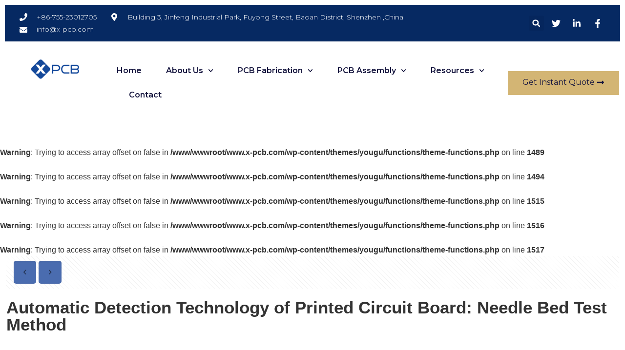

--- FILE ---
content_type: text/html; charset=UTF-8
request_url: https://www.x-pcb.com/pcb-needle-bed-test-method/
body_size: 31177
content:
<!DOCTYPE html>
<html lang="en-US" prefix="og: https://ogp.me/ns#">
<head>
	<meta charset="UTF-8">
	<meta name="viewport" content="width=device-width, initial-scale=1.0, viewport-fit=cover" />		<meta name="format-detection" content="telephone=no">
<meta name="viewport" content="width=device-width, initial-scale=1, maximum-scale=1" />

<!-- Search Engine Optimization by Rank Math PRO - https://rankmath.com/ -->
<title>Automatic Detection Technology of Printed Circuit Board: Needle Bed Test Method</title>
<meta name="description" content="Automatic Detection Technology of Printed Circuit Board: Needle Bed Test Method"/>
<meta name="robots" content="follow, index, max-snippet:-1, max-video-preview:-1, max-image-preview:large"/>
<link rel="canonical" href="https://www.x-pcb.com/pcb-needle-bed-test-method/" />
<meta property="og:locale" content="en_US" />
<meta property="og:type" content="article" />
<meta property="og:title" content="Automatic Detection Technology of Printed Circuit Board: Needle Bed Test Method" />
<meta property="og:description" content="Automatic Detection Technology of Printed Circuit Board: Needle Bed Test Method" />
<meta property="og:url" content="https://www.x-pcb.com/pcb-needle-bed-test-method/" />
<meta property="og:site_name" content="High Quality Flexible PCB Manufacturer" />
<meta property="article:section" content="PCB Blog" />
<meta property="og:image" content="https://www.x-pcb.com/wp-content/uploads/logo_副本-2.jpg" />
<meta property="og:image:secure_url" content="https://www.x-pcb.com/wp-content/uploads/logo_副本-2.jpg" />
<meta property="og:image:width" content="357" />
<meta property="og:image:height" content="339" />
<meta property="og:image:alt" content="XPCB Limited Logo" />
<meta property="og:image:type" content="image/jpeg" />
<meta property="article:published_time" content="2022-01-14T12:00:47+08:00" />
<meta name="twitter:card" content="summary_large_image" />
<meta name="twitter:title" content="Automatic Detection Technology of Printed Circuit Board: Needle Bed Test Method" />
<meta name="twitter:description" content="Automatic Detection Technology of Printed Circuit Board: Needle Bed Test Method" />
<meta name="twitter:image" content="https://www.x-pcb.com/wp-content/uploads/logo_副本-2.jpg" />
<meta name="twitter:label1" content="Written by" />
<meta name="twitter:data1" content="sohoadmin" />
<meta name="twitter:label2" content="Time to read" />
<meta name="twitter:data2" content="1 minute" />
<script type="application/ld+json" class="rank-math-schema-pro">{"@context":"https://schema.org","@graph":[{"@type":["Corporation","Organization"],"@id":"https://www.x-pcb.com/#organization","name":"XPCB Limited","url":"https://www.x-pcb.com","logo":{"@type":"ImageObject","@id":"https://www.x-pcb.com/#logo","url":"https://www.x-pcb.com/wp-content/uploads/logo_\u526f\u672c-2.jpg","contentUrl":"https://www.x-pcb.com/wp-content/uploads/logo_\u526f\u672c-2.jpg","caption":"XPCB Limited","inLanguage":"en-US","width":"357","height":"339"}},{"@type":"WebSite","@id":"https://www.x-pcb.com/#website","url":"https://www.x-pcb.com","name":"XPCB Limited","publisher":{"@id":"https://www.x-pcb.com/#organization"},"inLanguage":"en-US"},{"@type":"ImageObject","@id":"https://www.x-pcb.com/wp-content/uploads/logo_\u526f\u672c-2.jpg","url":"https://www.x-pcb.com/wp-content/uploads/logo_\u526f\u672c-2.jpg","width":"357","height":"339","caption":"XPCB Limited Logo","inLanguage":"en-US"},{"@type":"BreadcrumbList","@id":"https://www.x-pcb.com/pcb-needle-bed-test-method/#breadcrumb","itemListElement":[{"@type":"ListItem","position":"1","item":{"@id":"https://www.x-pcb.com","name":"Home"}},{"@type":"ListItem","position":"2","item":{"@id":"https://www.x-pcb.com/category/pcb-blog/","name":"PCB Blog"}},{"@type":"ListItem","position":"3","item":{"@id":"https://www.x-pcb.com/pcb-needle-bed-test-method/","name":"Automatic Detection Technology of Printed Circuit Board: Needle Bed Test Method"}}]},{"@type":"WebPage","@id":"https://www.x-pcb.com/pcb-needle-bed-test-method/#webpage","url":"https://www.x-pcb.com/pcb-needle-bed-test-method/","name":"Automatic Detection Technology of Printed Circuit Board: Needle Bed Test Method","datePublished":"2022-01-14T12:00:47+08:00","dateModified":"2022-01-14T12:00:47+08:00","isPartOf":{"@id":"https://www.x-pcb.com/#website"},"primaryImageOfPage":{"@id":"https://www.x-pcb.com/wp-content/uploads/logo_\u526f\u672c-2.jpg"},"inLanguage":"en-US","breadcrumb":{"@id":"https://www.x-pcb.com/pcb-needle-bed-test-method/#breadcrumb"}},{"@type":"Person","@id":"https://www.x-pcb.com/pcb-needle-bed-test-method/#author","name":"sohoadmin","image":{"@type":"ImageObject","@id":"https://secure.gravatar.com/avatar/d50860765fd20dfd265dda1e35a90a7f?s=96&amp;d=mm&amp;r=g","url":"https://secure.gravatar.com/avatar/d50860765fd20dfd265dda1e35a90a7f?s=96&amp;d=mm&amp;r=g","caption":"sohoadmin","inLanguage":"en-US"},"worksFor":{"@id":"https://www.x-pcb.com/#organization"}},{"@type":"NewsArticle","headline":"Automatic Detection Technology of Printed Circuit Board: Needle Bed Test Method","datePublished":"2022-01-14T12:00:47+08:00","dateModified":"2022-01-14T12:00:47+08:00","articleSection":"PCB Blog","author":{"@id":"https://www.x-pcb.com/pcb-needle-bed-test-method/#author","name":"sohoadmin"},"publisher":{"@id":"https://www.x-pcb.com/#organization"},"description":"Automatic Detection Technology of Printed Circuit Board: Needle Bed Test Method","copyrightYear":"2022","copyrightHolder":{"@id":"https://www.x-pcb.com/#organization"},"name":"Automatic Detection Technology of Printed Circuit Board: Needle Bed Test Method","@id":"https://www.x-pcb.com/pcb-needle-bed-test-method/#richSnippet","isPartOf":{"@id":"https://www.x-pcb.com/pcb-needle-bed-test-method/#webpage"},"image":{"@id":"https://www.x-pcb.com/wp-content/uploads/logo_\u526f\u672c-2.jpg"},"inLanguage":"en-US","mainEntityOfPage":{"@id":"https://www.x-pcb.com/pcb-needle-bed-test-method/#webpage"}}]}</script>
<!-- /Rank Math WordPress SEO plugin -->

<link rel="alternate" type="application/rss+xml" title="High Quality Flexible PCB Manufacturer &raquo; Feed" href="https://www.x-pcb.com/feed/" />
<link rel="alternate" type="application/rss+xml" title="High Quality Flexible PCB Manufacturer &raquo; Comments Feed" href="https://www.x-pcb.com/comments/feed/" />
<script type="text/javascript">
/* <![CDATA[ */
window._wpemojiSettings = {"baseUrl":"https:\/\/s.w.org\/images\/core\/emoji\/15.0.3\/72x72\/","ext":".png","svgUrl":"https:\/\/s.w.org\/images\/core\/emoji\/15.0.3\/svg\/","svgExt":".svg","source":{"concatemoji":"https:\/\/www.x-pcb.com\/wp-includes\/js\/wp-emoji-release.min.js?ver=6.5.7"}};
/*! This file is auto-generated */
!function(i,n){var o,s,e;function c(e){try{var t={supportTests:e,timestamp:(new Date).valueOf()};sessionStorage.setItem(o,JSON.stringify(t))}catch(e){}}function p(e,t,n){e.clearRect(0,0,e.canvas.width,e.canvas.height),e.fillText(t,0,0);var t=new Uint32Array(e.getImageData(0,0,e.canvas.width,e.canvas.height).data),r=(e.clearRect(0,0,e.canvas.width,e.canvas.height),e.fillText(n,0,0),new Uint32Array(e.getImageData(0,0,e.canvas.width,e.canvas.height).data));return t.every(function(e,t){return e===r[t]})}function u(e,t,n){switch(t){case"flag":return n(e,"\ud83c\udff3\ufe0f\u200d\u26a7\ufe0f","\ud83c\udff3\ufe0f\u200b\u26a7\ufe0f")?!1:!n(e,"\ud83c\uddfa\ud83c\uddf3","\ud83c\uddfa\u200b\ud83c\uddf3")&&!n(e,"\ud83c\udff4\udb40\udc67\udb40\udc62\udb40\udc65\udb40\udc6e\udb40\udc67\udb40\udc7f","\ud83c\udff4\u200b\udb40\udc67\u200b\udb40\udc62\u200b\udb40\udc65\u200b\udb40\udc6e\u200b\udb40\udc67\u200b\udb40\udc7f");case"emoji":return!n(e,"\ud83d\udc26\u200d\u2b1b","\ud83d\udc26\u200b\u2b1b")}return!1}function f(e,t,n){var r="undefined"!=typeof WorkerGlobalScope&&self instanceof WorkerGlobalScope?new OffscreenCanvas(300,150):i.createElement("canvas"),a=r.getContext("2d",{willReadFrequently:!0}),o=(a.textBaseline="top",a.font="600 32px Arial",{});return e.forEach(function(e){o[e]=t(a,e,n)}),o}function t(e){var t=i.createElement("script");t.src=e,t.defer=!0,i.head.appendChild(t)}"undefined"!=typeof Promise&&(o="wpEmojiSettingsSupports",s=["flag","emoji"],n.supports={everything:!0,everythingExceptFlag:!0},e=new Promise(function(e){i.addEventListener("DOMContentLoaded",e,{once:!0})}),new Promise(function(t){var n=function(){try{var e=JSON.parse(sessionStorage.getItem(o));if("object"==typeof e&&"number"==typeof e.timestamp&&(new Date).valueOf()<e.timestamp+604800&&"object"==typeof e.supportTests)return e.supportTests}catch(e){}return null}();if(!n){if("undefined"!=typeof Worker&&"undefined"!=typeof OffscreenCanvas&&"undefined"!=typeof URL&&URL.createObjectURL&&"undefined"!=typeof Blob)try{var e="postMessage("+f.toString()+"("+[JSON.stringify(s),u.toString(),p.toString()].join(",")+"));",r=new Blob([e],{type:"text/javascript"}),a=new Worker(URL.createObjectURL(r),{name:"wpTestEmojiSupports"});return void(a.onmessage=function(e){c(n=e.data),a.terminate(),t(n)})}catch(e){}c(n=f(s,u,p))}t(n)}).then(function(e){for(var t in e)n.supports[t]=e[t],n.supports.everything=n.supports.everything&&n.supports[t],"flag"!==t&&(n.supports.everythingExceptFlag=n.supports.everythingExceptFlag&&n.supports[t]);n.supports.everythingExceptFlag=n.supports.everythingExceptFlag&&!n.supports.flag,n.DOMReady=!1,n.readyCallback=function(){n.DOMReady=!0}}).then(function(){return e}).then(function(){var e;n.supports.everything||(n.readyCallback(),(e=n.source||{}).concatemoji?t(e.concatemoji):e.wpemoji&&e.twemoji&&(t(e.twemoji),t(e.wpemoji)))}))}((window,document),window._wpemojiSettings);
/* ]]> */
</script>

<style id='wp-emoji-styles-inline-css' type='text/css'>

	img.wp-smiley, img.emoji {
		display: inline !important;
		border: none !important;
		box-shadow: none !important;
		height: 1em !important;
		width: 1em !important;
		margin: 0 0.07em !important;
		vertical-align: -0.1em !important;
		background: none !important;
		padding: 0 !important;
	}
</style>
<link rel='stylesheet' id='wp-block-library-css' href='https://www.x-pcb.com/wp-includes/css/dist/block-library/style.min.css?ver=6.5.7' type='text/css' media='all' />
<style id='classic-theme-styles-inline-css' type='text/css'>
/*! This file is auto-generated */
.wp-block-button__link{color:#fff;background-color:#32373c;border-radius:9999px;box-shadow:none;text-decoration:none;padding:calc(.667em + 2px) calc(1.333em + 2px);font-size:1.125em}.wp-block-file__button{background:#32373c;color:#fff;text-decoration:none}
</style>
<style id='global-styles-inline-css' type='text/css'>
body{--wp--preset--color--black: #000000;--wp--preset--color--cyan-bluish-gray: #abb8c3;--wp--preset--color--white: #ffffff;--wp--preset--color--pale-pink: #f78da7;--wp--preset--color--vivid-red: #cf2e2e;--wp--preset--color--luminous-vivid-orange: #ff6900;--wp--preset--color--luminous-vivid-amber: #fcb900;--wp--preset--color--light-green-cyan: #7bdcb5;--wp--preset--color--vivid-green-cyan: #00d084;--wp--preset--color--pale-cyan-blue: #8ed1fc;--wp--preset--color--vivid-cyan-blue: #0693e3;--wp--preset--color--vivid-purple: #9b51e0;--wp--preset--gradient--vivid-cyan-blue-to-vivid-purple: linear-gradient(135deg,rgba(6,147,227,1) 0%,rgb(155,81,224) 100%);--wp--preset--gradient--light-green-cyan-to-vivid-green-cyan: linear-gradient(135deg,rgb(122,220,180) 0%,rgb(0,208,130) 100%);--wp--preset--gradient--luminous-vivid-amber-to-luminous-vivid-orange: linear-gradient(135deg,rgba(252,185,0,1) 0%,rgba(255,105,0,1) 100%);--wp--preset--gradient--luminous-vivid-orange-to-vivid-red: linear-gradient(135deg,rgba(255,105,0,1) 0%,rgb(207,46,46) 100%);--wp--preset--gradient--very-light-gray-to-cyan-bluish-gray: linear-gradient(135deg,rgb(238,238,238) 0%,rgb(169,184,195) 100%);--wp--preset--gradient--cool-to-warm-spectrum: linear-gradient(135deg,rgb(74,234,220) 0%,rgb(151,120,209) 20%,rgb(207,42,186) 40%,rgb(238,44,130) 60%,rgb(251,105,98) 80%,rgb(254,248,76) 100%);--wp--preset--gradient--blush-light-purple: linear-gradient(135deg,rgb(255,206,236) 0%,rgb(152,150,240) 100%);--wp--preset--gradient--blush-bordeaux: linear-gradient(135deg,rgb(254,205,165) 0%,rgb(254,45,45) 50%,rgb(107,0,62) 100%);--wp--preset--gradient--luminous-dusk: linear-gradient(135deg,rgb(255,203,112) 0%,rgb(199,81,192) 50%,rgb(65,88,208) 100%);--wp--preset--gradient--pale-ocean: linear-gradient(135deg,rgb(255,245,203) 0%,rgb(182,227,212) 50%,rgb(51,167,181) 100%);--wp--preset--gradient--electric-grass: linear-gradient(135deg,rgb(202,248,128) 0%,rgb(113,206,126) 100%);--wp--preset--gradient--midnight: linear-gradient(135deg,rgb(2,3,129) 0%,rgb(40,116,252) 100%);--wp--preset--font-size--small: 13px;--wp--preset--font-size--medium: 20px;--wp--preset--font-size--large: 36px;--wp--preset--font-size--x-large: 42px;--wp--preset--spacing--20: 0.44rem;--wp--preset--spacing--30: 0.67rem;--wp--preset--spacing--40: 1rem;--wp--preset--spacing--50: 1.5rem;--wp--preset--spacing--60: 2.25rem;--wp--preset--spacing--70: 3.38rem;--wp--preset--spacing--80: 5.06rem;--wp--preset--shadow--natural: 6px 6px 9px rgba(0, 0, 0, 0.2);--wp--preset--shadow--deep: 12px 12px 50px rgba(0, 0, 0, 0.4);--wp--preset--shadow--sharp: 6px 6px 0px rgba(0, 0, 0, 0.2);--wp--preset--shadow--outlined: 6px 6px 0px -3px rgba(255, 255, 255, 1), 6px 6px rgba(0, 0, 0, 1);--wp--preset--shadow--crisp: 6px 6px 0px rgba(0, 0, 0, 1);}:where(.is-layout-flex){gap: 0.5em;}:where(.is-layout-grid){gap: 0.5em;}body .is-layout-flex{display: flex;}body .is-layout-flex{flex-wrap: wrap;align-items: center;}body .is-layout-flex > *{margin: 0;}body .is-layout-grid{display: grid;}body .is-layout-grid > *{margin: 0;}:where(.wp-block-columns.is-layout-flex){gap: 2em;}:where(.wp-block-columns.is-layout-grid){gap: 2em;}:where(.wp-block-post-template.is-layout-flex){gap: 1.25em;}:where(.wp-block-post-template.is-layout-grid){gap: 1.25em;}.has-black-color{color: var(--wp--preset--color--black) !important;}.has-cyan-bluish-gray-color{color: var(--wp--preset--color--cyan-bluish-gray) !important;}.has-white-color{color: var(--wp--preset--color--white) !important;}.has-pale-pink-color{color: var(--wp--preset--color--pale-pink) !important;}.has-vivid-red-color{color: var(--wp--preset--color--vivid-red) !important;}.has-luminous-vivid-orange-color{color: var(--wp--preset--color--luminous-vivid-orange) !important;}.has-luminous-vivid-amber-color{color: var(--wp--preset--color--luminous-vivid-amber) !important;}.has-light-green-cyan-color{color: var(--wp--preset--color--light-green-cyan) !important;}.has-vivid-green-cyan-color{color: var(--wp--preset--color--vivid-green-cyan) !important;}.has-pale-cyan-blue-color{color: var(--wp--preset--color--pale-cyan-blue) !important;}.has-vivid-cyan-blue-color{color: var(--wp--preset--color--vivid-cyan-blue) !important;}.has-vivid-purple-color{color: var(--wp--preset--color--vivid-purple) !important;}.has-black-background-color{background-color: var(--wp--preset--color--black) !important;}.has-cyan-bluish-gray-background-color{background-color: var(--wp--preset--color--cyan-bluish-gray) !important;}.has-white-background-color{background-color: var(--wp--preset--color--white) !important;}.has-pale-pink-background-color{background-color: var(--wp--preset--color--pale-pink) !important;}.has-vivid-red-background-color{background-color: var(--wp--preset--color--vivid-red) !important;}.has-luminous-vivid-orange-background-color{background-color: var(--wp--preset--color--luminous-vivid-orange) !important;}.has-luminous-vivid-amber-background-color{background-color: var(--wp--preset--color--luminous-vivid-amber) !important;}.has-light-green-cyan-background-color{background-color: var(--wp--preset--color--light-green-cyan) !important;}.has-vivid-green-cyan-background-color{background-color: var(--wp--preset--color--vivid-green-cyan) !important;}.has-pale-cyan-blue-background-color{background-color: var(--wp--preset--color--pale-cyan-blue) !important;}.has-vivid-cyan-blue-background-color{background-color: var(--wp--preset--color--vivid-cyan-blue) !important;}.has-vivid-purple-background-color{background-color: var(--wp--preset--color--vivid-purple) !important;}.has-black-border-color{border-color: var(--wp--preset--color--black) !important;}.has-cyan-bluish-gray-border-color{border-color: var(--wp--preset--color--cyan-bluish-gray) !important;}.has-white-border-color{border-color: var(--wp--preset--color--white) !important;}.has-pale-pink-border-color{border-color: var(--wp--preset--color--pale-pink) !important;}.has-vivid-red-border-color{border-color: var(--wp--preset--color--vivid-red) !important;}.has-luminous-vivid-orange-border-color{border-color: var(--wp--preset--color--luminous-vivid-orange) !important;}.has-luminous-vivid-amber-border-color{border-color: var(--wp--preset--color--luminous-vivid-amber) !important;}.has-light-green-cyan-border-color{border-color: var(--wp--preset--color--light-green-cyan) !important;}.has-vivid-green-cyan-border-color{border-color: var(--wp--preset--color--vivid-green-cyan) !important;}.has-pale-cyan-blue-border-color{border-color: var(--wp--preset--color--pale-cyan-blue) !important;}.has-vivid-cyan-blue-border-color{border-color: var(--wp--preset--color--vivid-cyan-blue) !important;}.has-vivid-purple-border-color{border-color: var(--wp--preset--color--vivid-purple) !important;}.has-vivid-cyan-blue-to-vivid-purple-gradient-background{background: var(--wp--preset--gradient--vivid-cyan-blue-to-vivid-purple) !important;}.has-light-green-cyan-to-vivid-green-cyan-gradient-background{background: var(--wp--preset--gradient--light-green-cyan-to-vivid-green-cyan) !important;}.has-luminous-vivid-amber-to-luminous-vivid-orange-gradient-background{background: var(--wp--preset--gradient--luminous-vivid-amber-to-luminous-vivid-orange) !important;}.has-luminous-vivid-orange-to-vivid-red-gradient-background{background: var(--wp--preset--gradient--luminous-vivid-orange-to-vivid-red) !important;}.has-very-light-gray-to-cyan-bluish-gray-gradient-background{background: var(--wp--preset--gradient--very-light-gray-to-cyan-bluish-gray) !important;}.has-cool-to-warm-spectrum-gradient-background{background: var(--wp--preset--gradient--cool-to-warm-spectrum) !important;}.has-blush-light-purple-gradient-background{background: var(--wp--preset--gradient--blush-light-purple) !important;}.has-blush-bordeaux-gradient-background{background: var(--wp--preset--gradient--blush-bordeaux) !important;}.has-luminous-dusk-gradient-background{background: var(--wp--preset--gradient--luminous-dusk) !important;}.has-pale-ocean-gradient-background{background: var(--wp--preset--gradient--pale-ocean) !important;}.has-electric-grass-gradient-background{background: var(--wp--preset--gradient--electric-grass) !important;}.has-midnight-gradient-background{background: var(--wp--preset--gradient--midnight) !important;}.has-small-font-size{font-size: var(--wp--preset--font-size--small) !important;}.has-medium-font-size{font-size: var(--wp--preset--font-size--medium) !important;}.has-large-font-size{font-size: var(--wp--preset--font-size--large) !important;}.has-x-large-font-size{font-size: var(--wp--preset--font-size--x-large) !important;}
.wp-block-navigation a:where(:not(.wp-element-button)){color: inherit;}
:where(.wp-block-post-template.is-layout-flex){gap: 1.25em;}:where(.wp-block-post-template.is-layout-grid){gap: 1.25em;}
:where(.wp-block-columns.is-layout-flex){gap: 2em;}:where(.wp-block-columns.is-layout-grid){gap: 2em;}
.wp-block-pullquote{font-size: 1.5em;line-height: 1.6;}
</style>
<link rel='stylesheet' id='contact-form-7-css' href='https://www.x-pcb.com/wp-content/plugins/contact-form-7/includes/css/styles.css?ver=5.9.5' type='text/css' media='all' />
<link rel='stylesheet' id='woocommerce-layout-css' href='https://www.x-pcb.com/wp-content/plugins/woocommerce/assets/css/woocommerce-layout.css?ver=8.9.3' type='text/css' media='all' />
<link rel='stylesheet' id='woocommerce-smallscreen-css' href='https://www.x-pcb.com/wp-content/plugins/woocommerce/assets/css/woocommerce-smallscreen.css?ver=8.9.3' type='text/css' media='only screen and (max-width: 768px)' />
<link rel='stylesheet' id='woocommerce-general-css' href='https://www.x-pcb.com/wp-content/plugins/woocommerce/assets/css/woocommerce.css?ver=8.9.3' type='text/css' media='all' />
<style id='woocommerce-inline-inline-css' type='text/css'>
.woocommerce form .form-row .required { visibility: visible; }
</style>
<link rel='stylesheet' id='mfn-base-css' href='https://www.x-pcb.com/wp-content/themes/yougu/css/base.css?ver=21.4.8' type='text/css' media='all' />
<link rel='stylesheet' id='mfn-layout-css' href='https://www.x-pcb.com/wp-content/themes/yougu/css/layout.css?ver=21.4.8' type='text/css' media='all' />
<link rel='stylesheet' id='mfn-shortcodes-css' href='https://www.x-pcb.com/wp-content/themes/yougu/css/shortcodes.css?ver=21.4.8' type='text/css' media='all' />
<link rel='stylesheet' id='mfn-animations-css' href='https://www.x-pcb.com/wp-content/themes/yougu/assets/animations/animations.min.css?ver=21.4.8' type='text/css' media='all' />
<link rel='stylesheet' id='mfn-jquery-ui-css' href='https://www.x-pcb.com/wp-content/themes/yougu/assets/ui/jquery.ui.all.css?ver=21.4.8' type='text/css' media='all' />
<link rel='stylesheet' id='mfn-jplayer-css' href='https://www.x-pcb.com/wp-content/themes/yougu/assets/jplayer/css/jplayer.blue.monday.css?ver=21.4.8' type='text/css' media='all' />
<link rel='stylesheet' id='mfn-responsive-css' href='https://www.x-pcb.com/wp-content/themes/yougu/css/responsive.css?ver=21.4.8' type='text/css' media='all' />
<link rel='stylesheet' id='mfn-woo-css' href='https://www.x-pcb.com/wp-content/themes/yougu/css/woocommerce.css?ver=21.4.8' type='text/css' media='all' />
<link rel='stylesheet' id='elementor-frontend-css' href='https://www.x-pcb.com/wp-content/plugins/elementor/assets/css/frontend-lite.min.css?ver=3.21.6' type='text/css' media='all' />
<link rel='stylesheet' id='swiper-css' href='https://www.x-pcb.com/wp-content/plugins/elementor/assets/lib/swiper/v8/css/swiper.min.css?ver=8.4.5' type='text/css' media='all' />
<link rel='stylesheet' id='elementor-post-3689-css' href='https://www.x-pcb.com/wp-content/uploads/elementor/css/post-3689.css?ver=1716369933' type='text/css' media='all' />
<link rel='stylesheet' id='elementor-pro-css' href='https://www.x-pcb.com/wp-content/plugins/elementor-pro/assets/css/frontend-lite.min.css?ver=3.21.3' type='text/css' media='all' />
<link rel='stylesheet' id='elementor-global-css' href='https://www.x-pcb.com/wp-content/uploads/elementor/css/global.css?ver=1716369935' type='text/css' media='all' />
<link rel='stylesheet' id='elementor-post-3994-css' href='https://www.x-pcb.com/wp-content/uploads/elementor/css/post-3994.css?ver=1716369935' type='text/css' media='all' />
<link rel='stylesheet' id='elementor-post-3894-css' href='https://www.x-pcb.com/wp-content/uploads/elementor/css/post-3894.css?ver=1716369935' type='text/css' media='all' />
<link rel='stylesheet' id='elementor-post-3882-css' href='https://www.x-pcb.com/wp-content/uploads/elementor/css/post-3882.css?ver=1716369935' type='text/css' media='all' />
<style id='mfn-dynamic-inline-css' type='text/css'>
#Footer{background-image:url(/wp-content/uploads/footerback-pcb.jpg);background-repeat:no-repeat;background-position:center top}
@media only screen and (min-width: 1240px){body:not(.header-simple) #Top_bar #menu{display:block!important}.tr-menu #Top_bar #menu{background:none!important}#Top_bar .menu > li > ul.mfn-megamenu{width:984px}#Top_bar .menu > li > ul.mfn-megamenu > li{float:left}#Top_bar .menu > li > ul.mfn-megamenu > li.mfn-megamenu-cols-1{width:100%}#Top_bar .menu > li > ul.mfn-megamenu > li.mfn-megamenu-cols-2{width:50%}#Top_bar .menu > li > ul.mfn-megamenu > li.mfn-megamenu-cols-3{width:33.33%}#Top_bar .menu > li > ul.mfn-megamenu > li.mfn-megamenu-cols-4{width:25%}#Top_bar .menu > li > ul.mfn-megamenu > li.mfn-megamenu-cols-5{width:20%}#Top_bar .menu > li > ul.mfn-megamenu > li.mfn-megamenu-cols-6{width:16.66%}#Top_bar .menu > li > ul.mfn-megamenu > li > ul{display:block!important;position:inherit;left:auto;top:auto;border-width:0 1px 0 0}#Top_bar .menu > li > ul.mfn-megamenu > li:last-child > ul{border:0}#Top_bar .menu > li > ul.mfn-megamenu > li > ul li{width:auto}#Top_bar .menu > li > ul.mfn-megamenu a.mfn-megamenu-title{text-transform:uppercase;font-weight:400;background:none}#Top_bar .menu > li > ul.mfn-megamenu a .menu-arrow{display:none}.menuo-right #Top_bar .menu > li > ul.mfn-megamenu{left:auto;right:0}.menuo-right #Top_bar .menu > li > ul.mfn-megamenu-bg{box-sizing:border-box}#Top_bar .menu > li > ul.mfn-megamenu-bg{padding:20px 166px 20px 20px;background-repeat:no-repeat;background-position:right bottom}.rtl #Top_bar .menu > li > ul.mfn-megamenu-bg{padding-left:166px;padding-right:20px;background-position:left bottom}#Top_bar .menu > li > ul.mfn-megamenu-bg > li{background:none}#Top_bar .menu > li > ul.mfn-megamenu-bg > li a{border:none}#Top_bar .menu > li > ul.mfn-megamenu-bg > li > ul{background:none!important;-webkit-box-shadow:0 0 0 0;-moz-box-shadow:0 0 0 0;box-shadow:0 0 0 0}.mm-vertical #Top_bar .container{position:relative;}.mm-vertical #Top_bar .top_bar_left{position:static;}.mm-vertical #Top_bar .menu > li ul{box-shadow:0 0 0 0 transparent!important;background-image:none;}.mm-vertical #Top_bar .menu > li > ul.mfn-megamenu{width:98%!important;margin:0 1%;padding:20px 0;}.mm-vertical.header-plain #Top_bar .menu > li > ul.mfn-megamenu{width:100%!important;margin:0;}.mm-vertical #Top_bar .menu > li > ul.mfn-megamenu > li{display:table-cell;float:none!important;width:10%;padding:0 15px;border-right:1px solid rgba(0, 0, 0, 0.05);}.mm-vertical #Top_bar .menu > li > ul.mfn-megamenu > li:last-child{border-right-width:0}.mm-vertical #Top_bar .menu > li > ul.mfn-megamenu > li.hide-border{border-right-width:0}.mm-vertical #Top_bar .menu > li > ul.mfn-megamenu > li a{border-bottom-width:0;padding:9px 15px;line-height:120%;}.mm-vertical #Top_bar .menu > li > ul.mfn-megamenu a.mfn-megamenu-title{font-weight:700;}.rtl .mm-vertical #Top_bar .menu > li > ul.mfn-megamenu > li:first-child{border-right-width:0}.rtl .mm-vertical #Top_bar .menu > li > ul.mfn-megamenu > li:last-child{border-right-width:1px}.header-plain:not(.menuo-right) #Header .top_bar_left{width:auto!important}.header-stack.header-center #Top_bar #menu{display:inline-block!important}.header-simple #Top_bar #menu{display:none;height:auto;width:300px;bottom:auto;top:100%;right:1px;position:absolute;margin:0}.header-simple #Header a.responsive-menu-toggle{display:block;right:10px}.header-simple #Top_bar #menu > ul{width:100%;float:left}.header-simple #Top_bar #menu ul li{width:100%;padding-bottom:0;border-right:0;position:relative}.header-simple #Top_bar #menu ul li a{padding:0 20px;margin:0;display:block;height:auto;line-height:normal;border:none}.header-simple #Top_bar #menu ul li a:after{display:none}.header-simple #Top_bar #menu ul li a span{border:none;line-height:44px;display:inline;padding:0}.header-simple #Top_bar #menu ul li.submenu .menu-toggle{display:block;position:absolute;right:0;top:0;width:44px;height:44px;line-height:44px;font-size:30px;font-weight:300;text-align:center;cursor:pointer;color:#444;opacity:0.33;}.header-simple #Top_bar #menu ul li.submenu .menu-toggle:after{content:"+"}.header-simple #Top_bar #menu ul li.hover > .menu-toggle:after{content:"-"}.header-simple #Top_bar #menu ul li.hover a{border-bottom:0}.header-simple #Top_bar #menu ul.mfn-megamenu li .menu-toggle{display:none}.header-simple #Top_bar #menu ul li ul{position:relative!important;left:0!important;top:0;padding:0;margin:0!important;width:auto!important;background-image:none}.header-simple #Top_bar #menu ul li ul li{width:100%!important;display:block;padding:0;}.header-simple #Top_bar #menu ul li ul li a{padding:0 20px 0 30px}.header-simple #Top_bar #menu ul li ul li a .menu-arrow{display:none}.header-simple #Top_bar #menu ul li ul li a span{padding:0}.header-simple #Top_bar #menu ul li ul li a span:after{display:none!important}.header-simple #Top_bar .menu > li > ul.mfn-megamenu a.mfn-megamenu-title{text-transform:uppercase;font-weight:400}.header-simple #Top_bar .menu > li > ul.mfn-megamenu > li > ul{display:block!important;position:inherit;left:auto;top:auto}.header-simple #Top_bar #menu ul li ul li ul{border-left:0!important;padding:0;top:0}.header-simple #Top_bar #menu ul li ul li ul li a{padding:0 20px 0 40px}.rtl.header-simple #Top_bar #menu{left:1px;right:auto}.rtl.header-simple #Top_bar a.responsive-menu-toggle{left:10px;right:auto}.rtl.header-simple #Top_bar #menu ul li.submenu .menu-toggle{left:0;right:auto}.rtl.header-simple #Top_bar #menu ul li ul{left:auto!important;right:0!important}.rtl.header-simple #Top_bar #menu ul li ul li a{padding:0 30px 0 20px}.rtl.header-simple #Top_bar #menu ul li ul li ul li a{padding:0 40px 0 20px}.menu-highlight #Top_bar .menu > li{margin:0 2px}.menu-highlight:not(.header-creative) #Top_bar .menu > li > a{margin:20px 0;padding:0;-webkit-border-radius:5px;border-radius:5px}.menu-highlight #Top_bar .menu > li > a:after{display:none}.menu-highlight #Top_bar .menu > li > a span:not(.description){line-height:50px}.menu-highlight #Top_bar .menu > li > a span.description{display:none}.menu-highlight.header-stack #Top_bar .menu > li > a{margin:10px 0!important}.menu-highlight.header-stack #Top_bar .menu > li > a span:not(.description){line-height:40px}.menu-highlight.header-transparent #Top_bar .menu > li > a{margin:5px 0}.menu-highlight.header-simple #Top_bar #menu ul li,.menu-highlight.header-creative #Top_bar #menu ul li{margin:0}.menu-highlight.header-simple #Top_bar #menu ul li > a,.menu-highlight.header-creative #Top_bar #menu ul li > a{-webkit-border-radius:0;border-radius:0}.menu-highlight:not(.header-fixed):not(.header-simple) #Top_bar.is-sticky .menu > li > a{margin:10px 0!important;padding:5px 0!important}.menu-highlight:not(.header-fixed):not(.header-simple) #Top_bar.is-sticky .menu > li > a span{line-height:30px!important}.header-modern.menu-highlight.menuo-right .menu_wrapper{margin-right:20px}.menu-line-below #Top_bar .menu > li > a:after{top:auto;bottom:-4px}.menu-line-below #Top_bar.is-sticky .menu > li > a:after{top:auto;bottom:-4px}.menu-line-below-80 #Top_bar:not(.is-sticky) .menu > li > a:after{height:4px;left:10%;top:50%;margin-top:20px;width:80%}.menu-line-below-80-1 #Top_bar:not(.is-sticky) .menu > li > a:after{height:1px;left:10%;top:50%;margin-top:20px;width:80%}.menu-link-color #Top_bar .menu > li > a:after{display:none!important}.menu-arrow-top #Top_bar .menu > li > a:after{background:none repeat scroll 0 0 rgba(0,0,0,0)!important;border-color:#ccc transparent transparent;border-style:solid;border-width:7px 7px 0;display:block;height:0;left:50%;margin-left:-7px;top:0!important;width:0}.menu-arrow-top #Top_bar.is-sticky .menu > li > a:after{top:0!important}.menu-arrow-bottom #Top_bar .menu > li > a:after{background:none!important;border-color:transparent transparent #ccc;border-style:solid;border-width:0 7px 7px;display:block;height:0;left:50%;margin-left:-7px;top:auto;bottom:0;width:0}.menu-arrow-bottom #Top_bar.is-sticky .menu > li > a:after{top:auto;bottom:0}.menuo-no-borders #Top_bar .menu > li > a span{border-width:0!important}.menuo-no-borders #Header_creative #Top_bar .menu > li > a span{border-bottom-width:0}.menuo-no-borders.header-plain #Top_bar a#header_cart,.menuo-no-borders.header-plain #Top_bar a#search_button,.menuo-no-borders.header-plain #Top_bar .wpml-languages,.menuo-no-borders.header-plain #Top_bar a.action_button{border-width:0}.menuo-right #Top_bar .menu_wrapper{float:right}.menuo-right.header-stack:not(.header-center) #Top_bar .menu_wrapper{margin-right:150px}body.header-creative{padding-left:50px}body.header-creative.header-open{padding-left:250px}body.error404,body.under-construction,body.template-blank{padding-left:0!important}.header-creative.footer-fixed #Footer,.header-creative.footer-sliding #Footer,.header-creative.footer-stick #Footer.is-sticky{box-sizing:border-box;padding-left:50px;}.header-open.footer-fixed #Footer,.header-open.footer-sliding #Footer,.header-creative.footer-stick #Footer.is-sticky{padding-left:250px;}.header-rtl.header-creative.footer-fixed #Footer,.header-rtl.header-creative.footer-sliding #Footer,.header-rtl.header-creative.footer-stick #Footer.is-sticky{padding-left:0;padding-right:50px;}.header-rtl.header-open.footer-fixed #Footer,.header-rtl.header-open.footer-sliding #Footer,.header-rtl.header-creative.footer-stick #Footer.is-sticky{padding-right:250px;}#Header_creative{background-color:#fff;position:fixed;width:250px;height:100%;left:-200px;top:0;z-index:9002;-webkit-box-shadow:2px 0 4px 2px rgba(0,0,0,.15);box-shadow:2px 0 4px 2px rgba(0,0,0,.15)}#Header_creative .container{width:100%}#Header_creative .creative-wrapper{opacity:0;margin-right:50px}#Header_creative a.creative-menu-toggle{display:block;width:34px;height:34px;line-height:34px;font-size:22px;text-align:center;position:absolute;top:10px;right:8px;border-radius:3px}.admin-bar #Header_creative a.creative-menu-toggle{top:42px}#Header_creative #Top_bar{position:static;width:100%}#Header_creative #Top_bar .top_bar_left{width:100%!important;float:none}#Header_creative #Top_bar .top_bar_right{width:100%!important;float:none;height:auto;margin-bottom:35px;text-align:center;padding:0 20px;top:0;-webkit-box-sizing:border-box;-moz-box-sizing:border-box;box-sizing:border-box}#Header_creative #Top_bar .top_bar_right:before{display:none}#Header_creative #Top_bar .top_bar_right_wrapper{top:0}#Header_creative #Top_bar .logo{float:none;text-align:center;margin:15px 0}#Header_creative #Top_bar #menu{background-color:transparent}#Header_creative #Top_bar .menu_wrapper{float:none;margin:0 0 30px}#Header_creative #Top_bar .menu > li{width:100%;float:none;position:relative}#Header_creative #Top_bar .menu > li > a{padding:0;text-align:center}#Header_creative #Top_bar .menu > li > a:after{display:none}#Header_creative #Top_bar .menu > li > a span{border-right:0;border-bottom-width:1px;line-height:38px}#Header_creative #Top_bar .menu li ul{left:100%;right:auto;top:0;box-shadow:2px 2px 2px 0 rgba(0,0,0,0.03);-webkit-box-shadow:2px 2px 2px 0 rgba(0,0,0,0.03)}#Header_creative #Top_bar .menu > li > ul.mfn-megamenu{margin:0;width:700px!important;}#Header_creative #Top_bar .menu > li > ul.mfn-megamenu > li > ul{left:0}#Header_creative #Top_bar .menu li ul li a{padding-top:9px;padding-bottom:8px}#Header_creative #Top_bar .menu li ul li ul{top:0}#Header_creative #Top_bar .menu > li > a span.description{display:block;font-size:13px;line-height:28px!important;clear:both}#Header_creative #Top_bar .search_wrapper{left:100%;top:auto;bottom:0}#Header_creative #Top_bar a#header_cart{display:inline-block;float:none;top:3px}#Header_creative #Top_bar a#search_button{display:inline-block;float:none;top:3px}#Header_creative #Top_bar .wpml-languages{display:inline-block;float:none;top:0}#Header_creative #Top_bar .wpml-languages.enabled:hover a.active{padding-bottom:11px}#Header_creative #Top_bar .action_button{display:inline-block;float:none;top:16px;margin:0}#Header_creative #Top_bar .banner_wrapper{display:block;text-align:center}#Header_creative #Top_bar .banner_wrapper img{max-width:100%;height:auto;display:inline-block}#Header_creative #Action_bar{display:none;position:absolute;bottom:0;top:auto;clear:both;padding:0 20px;box-sizing:border-box}#Header_creative #Action_bar .contact_details{text-align:center;margin-bottom:20px}#Header_creative #Action_bar .contact_details li{padding:0}#Header_creative #Action_bar .social{float:none;text-align:center;padding:5px 0 15px}#Header_creative #Action_bar .social li{margin-bottom:2px}#Header_creative #Action_bar .social-menu{float:none;text-align:center}#Header_creative #Action_bar .social-menu li{border-color:rgba(0,0,0,.1)}#Header_creative .social li a{color:rgba(0,0,0,.5)}#Header_creative .social li a:hover{color:#000}#Header_creative .creative-social{position:absolute;bottom:10px;right:0;width:50px}#Header_creative .creative-social li{display:block;float:none;width:100%;text-align:center;margin-bottom:5px}.header-creative .fixed-nav.fixed-nav-prev{margin-left:50px}.header-creative.header-open .fixed-nav.fixed-nav-prev{margin-left:250px}.menuo-last #Header_creative #Top_bar .menu li.last ul{top:auto;bottom:0}.header-open #Header_creative{left:0}.header-open #Header_creative .creative-wrapper{opacity:1;margin:0!important;}.header-open #Header_creative .creative-menu-toggle,.header-open #Header_creative .creative-social{display:none}.header-open #Header_creative #Action_bar{display:block}body.header-rtl.header-creative{padding-left:0;padding-right:50px}.header-rtl #Header_creative{left:auto;right:-200px}.header-rtl #Header_creative .creative-wrapper{margin-left:50px;margin-right:0}.header-rtl #Header_creative a.creative-menu-toggle{left:8px;right:auto}.header-rtl #Header_creative .creative-social{left:0;right:auto}.header-rtl #Footer #back_to_top.sticky{right:125px}.header-rtl #popup_contact{right:70px}.header-rtl #Header_creative #Top_bar .menu li ul{left:auto;right:100%}.header-rtl #Header_creative #Top_bar .search_wrapper{left:auto;right:100%;}.header-rtl .fixed-nav.fixed-nav-prev{margin-left:0!important}.header-rtl .fixed-nav.fixed-nav-next{margin-right:50px}body.header-rtl.header-creative.header-open{padding-left:0;padding-right:250px!important}.header-rtl.header-open #Header_creative{left:auto;right:0}.header-rtl.header-open #Footer #back_to_top.sticky{right:325px}.header-rtl.header-open #popup_contact{right:270px}.header-rtl.header-open .fixed-nav.fixed-nav-next{margin-right:250px}#Header_creative.active{left:-1px;}.header-rtl #Header_creative.active{left:auto;right:-1px;}#Header_creative.active .creative-wrapper{opacity:1;margin:0}.header-creative .vc_row[data-vc-full-width]{padding-left:50px}.header-creative.header-open .vc_row[data-vc-full-width]{padding-left:250px}.header-open .vc_parallax .vc_parallax-inner { left:auto; width: calc(100% - 250px); }.header-open.header-rtl .vc_parallax .vc_parallax-inner { left:0; right:auto; }#Header_creative.scroll{height:100%;overflow-y:auto}#Header_creative.scroll:not(.dropdown) .menu li ul{display:none!important}#Header_creative.scroll #Action_bar{position:static}#Header_creative.dropdown{outline:none}#Header_creative.dropdown #Top_bar .menu_wrapper{float:left}#Header_creative.dropdown #Top_bar #menu ul li{position:relative;float:left}#Header_creative.dropdown #Top_bar #menu ul li a:after{display:none}#Header_creative.dropdown #Top_bar #menu ul li a span{line-height:38px;padding:0}#Header_creative.dropdown #Top_bar #menu ul li.submenu .menu-toggle{display:block;position:absolute;right:0;top:0;width:38px;height:38px;line-height:38px;font-size:26px;font-weight:300;text-align:center;cursor:pointer;color:#444;opacity:0.33;}#Header_creative.dropdown #Top_bar #menu ul li.submenu .menu-toggle:after{content:"+"}#Header_creative.dropdown #Top_bar #menu ul li.hover > .menu-toggle:after{content:"-"}#Header_creative.dropdown #Top_bar #menu ul li.hover a{border-bottom:0}#Header_creative.dropdown #Top_bar #menu ul.mfn-megamenu li .menu-toggle{display:none}#Header_creative.dropdown #Top_bar #menu ul li ul{position:relative!important;left:0!important;top:0;padding:0;margin-left:0!important;width:auto!important;background-image:none}#Header_creative.dropdown #Top_bar #menu ul li ul li{width:100%!important}#Header_creative.dropdown #Top_bar #menu ul li ul li a{padding:0 10px;text-align:center}#Header_creative.dropdown #Top_bar #menu ul li ul li a .menu-arrow{display:none}#Header_creative.dropdown #Top_bar #menu ul li ul li a span{padding:0}#Header_creative.dropdown #Top_bar #menu ul li ul li a span:after{display:none!important}#Header_creative.dropdown #Top_bar .menu > li > ul.mfn-megamenu a.mfn-megamenu-title{text-transform:uppercase;font-weight:400}#Header_creative.dropdown #Top_bar .menu > li > ul.mfn-megamenu > li > ul{display:block!important;position:inherit;left:auto;top:auto}#Header_creative.dropdown #Top_bar #menu ul li ul li ul{border-left:0!important;padding:0;top:0}#Header_creative{transition: left .5s ease-in-out, right .5s ease-in-out;}#Header_creative .creative-wrapper{transition: opacity .5s ease-in-out, margin 0s ease-in-out .5s;}#Header_creative.active .creative-wrapper{transition: opacity .5s ease-in-out, margin 0s ease-in-out;}}@media only screen and (min-width: 1240px){#Top_bar.is-sticky{position:fixed!important;width:100%;left:0;top:-60px;height:60px;z-index:701;background:#fff;opacity:.97;-webkit-box-shadow:0 2px 5px 0 rgba(0,0,0,0.1);-moz-box-shadow:0 2px 5px 0 rgba(0,0,0,0.1);box-shadow:0 2px 5px 0 rgba(0,0,0,0.1)}.layout-boxed.header-boxed #Top_bar.is-sticky{max-width:1240px;left:50%;-webkit-transform:translateX(-50%);transform:translateX(-50%)}#Top_bar.is-sticky .top_bar_left,#Top_bar.is-sticky .top_bar_right,#Top_bar.is-sticky .top_bar_right:before{background:none}#Top_bar.is-sticky .top_bar_right{top:-4px;height:auto;}#Top_bar.is-sticky .top_bar_right_wrapper{top:15px}.header-plain #Top_bar.is-sticky .top_bar_right_wrapper{top:0}#Top_bar.is-sticky .logo{width:auto;margin:0 30px 0 20px;padding:0}#Top_bar.is-sticky #logo,#Top_bar.is-sticky .custom-logo-link{padding:5px 0!important;height:50px!important;line-height:50px!important}.logo-no-sticky-padding #Top_bar.is-sticky #logo{height:60px!important;line-height:60px!important}#Top_bar.is-sticky #logo img.logo-main{display:none}#Top_bar.is-sticky #logo img.logo-sticky{display:inline;max-height:35px;}#Top_bar.is-sticky .menu_wrapper{clear:none}#Top_bar.is-sticky .menu_wrapper .menu > li > a{padding:15px 0}#Top_bar.is-sticky .menu > li > a,#Top_bar.is-sticky .menu > li > a span{line-height:30px}#Top_bar.is-sticky .menu > li > a:after{top:auto;bottom:-4px}#Top_bar.is-sticky .menu > li > a span.description{display:none}#Top_bar.is-sticky .secondary_menu_wrapper,#Top_bar.is-sticky .banner_wrapper{display:none}.header-overlay #Top_bar.is-sticky{display:none}.sticky-dark #Top_bar.is-sticky,.sticky-dark #Top_bar.is-sticky #menu{background:rgba(0,0,0,.8)}.sticky-dark #Top_bar.is-sticky .menu > li > a{color:#fff}.sticky-dark #Top_bar.is-sticky .top_bar_right a:not(.action_button){color:rgba(255,255,255,.8)}.sticky-dark #Top_bar.is-sticky .wpml-languages a.active,.sticky-dark #Top_bar.is-sticky .wpml-languages ul.wpml-lang-dropdown{background:rgba(0,0,0,0.1);border-color:rgba(0,0,0,0.1)}.sticky-white #Top_bar.is-sticky,.sticky-white #Top_bar.is-sticky #menu{background:rgba(255,255,255,.8)}.sticky-white #Top_bar.is-sticky .menu > li > a{color:#222}.sticky-white #Top_bar.is-sticky .top_bar_right a:not(.action_button){color:rgba(0,0,0,.8)}.sticky-white #Top_bar.is-sticky .wpml-languages a.active,.sticky-white #Top_bar.is-sticky .wpml-languages ul.wpml-lang-dropdown{background:rgba(255,255,255,0.1);border-color:rgba(0,0,0,0.1)}}@media only screen and (min-width: 768px) and (max-width: 1240px){.header_placeholder{height:0!important}}@media only screen and (max-width: 1239px){#Top_bar #menu{display:none;height:auto;width:300px;bottom:auto;top:100%;right:1px;position:absolute;margin:0}#Top_bar a.responsive-menu-toggle{display:block}#Top_bar #menu > ul{width:100%;float:left}#Top_bar #menu ul li{width:100%;padding-bottom:0;border-right:0;position:relative}#Top_bar #menu ul li a{padding:0 25px;margin:0;display:block;height:auto;line-height:normal;border:none}#Top_bar #menu ul li a:after{display:none}#Top_bar #menu ul li a span{border:none;line-height:44px;display:inline;padding:0}#Top_bar #menu ul li a span.description{margin:0 0 0 5px}#Top_bar #menu ul li.submenu .menu-toggle{display:block;position:absolute;right:15px;top:0;width:44px;height:44px;line-height:44px;font-size:30px;font-weight:300;text-align:center;cursor:pointer;color:#444;opacity:0.33;}#Top_bar #menu ul li.submenu .menu-toggle:after{content:"+"}#Top_bar #menu ul li.hover > .menu-toggle:after{content:"-"}#Top_bar #menu ul li.hover a{border-bottom:0}#Top_bar #menu ul li a span:after{display:none!important}#Top_bar #menu ul.mfn-megamenu li .menu-toggle{display:none}#Top_bar #menu ul li ul{position:relative!important;left:0!important;top:0;padding:0;margin-left:0!important;width:auto!important;background-image:none!important;box-shadow:0 0 0 0 transparent!important;-webkit-box-shadow:0 0 0 0 transparent!important}#Top_bar #menu ul li ul li{width:100%!important}#Top_bar #menu ul li ul li a{padding:0 20px 0 35px}#Top_bar #menu ul li ul li a .menu-arrow{display:none}#Top_bar #menu ul li ul li a span{padding:0}#Top_bar #menu ul li ul li a span:after{display:none!important}#Top_bar .menu > li > ul.mfn-megamenu a.mfn-megamenu-title{text-transform:uppercase;font-weight:400}#Top_bar .menu > li > ul.mfn-megamenu > li > ul{display:block!important;position:inherit;left:auto;top:auto}#Top_bar #menu ul li ul li ul{border-left:0!important;padding:0;top:0}#Top_bar #menu ul li ul li ul li a{padding:0 20px 0 45px}.rtl #Top_bar #menu{left:1px;right:auto}.rtl #Top_bar a.responsive-menu-toggle{left:20px;right:auto}.rtl #Top_bar #menu ul li.submenu .menu-toggle{left:15px;right:auto;border-left:none;border-right:1px solid #eee}.rtl #Top_bar #menu ul li ul{left:auto!important;right:0!important}.rtl #Top_bar #menu ul li ul li a{padding:0 30px 0 20px}.rtl #Top_bar #menu ul li ul li ul li a{padding:0 40px 0 20px}.header-stack .menu_wrapper a.responsive-menu-toggle{position:static!important;margin:11px 0!important}.header-stack .menu_wrapper #menu{left:0;right:auto}.rtl.header-stack #Top_bar #menu{left:auto;right:0}.admin-bar #Header_creative{top:32px}.header-creative.layout-boxed{padding-top:85px}.header-creative.layout-full-width #Wrapper{padding-top:60px}#Header_creative{position:fixed;width:100%;left:0!important;top:0;z-index:1001}#Header_creative .creative-wrapper{display:block!important;opacity:1!important}#Header_creative .creative-menu-toggle,#Header_creative .creative-social{display:none!important;opacity:1!important}#Header_creative #Top_bar{position:static;width:100%}#Header_creative #Top_bar #logo,#Header_creative #Top_bar .custom-logo-link{height:50px;line-height:50px;padding:5px 0}#Header_creative #Top_bar #logo img.logo-sticky{max-height:40px!important}#Header_creative #logo img.logo-main{display:none}#Header_creative #logo img.logo-sticky{display:inline-block}.logo-no-sticky-padding #Header_creative #Top_bar #logo{height:60px;line-height:60px;padding:0}.logo-no-sticky-padding #Header_creative #Top_bar #logo img.logo-sticky{max-height:60px!important}#Header_creative #Action_bar{display:none}#Header_creative #Top_bar .top_bar_right{height:60px;top:0}#Header_creative #Top_bar .top_bar_right:before{display:none}#Header_creative #Top_bar .top_bar_right_wrapper{top:0;padding-top:9px}#Header_creative.scroll{overflow:visible!important}}#Header_wrapper, #Intro {background-color: #15499a;}#Subheader {background-color: rgba(249,249,249,1);}.header-classic #Action_bar, .header-fixed #Action_bar, .header-plain #Action_bar, .header-split #Action_bar, .header-stack #Action_bar {background-color: #15499a;}#Sliding-top {background-color: #333333;}#Sliding-top a.sliding-top-control {border-right-color: #333333;}#Sliding-top.st-center a.sliding-top-control,#Sliding-top.st-left a.sliding-top-control {border-top-color: #333333;}#Footer {background-color: #f4f4f4;}body, ul.timeline_items, .icon_box a .desc, .icon_box a:hover .desc, .feature_list ul li a, .list_item a, .list_item a:hover,.widget_recent_entries ul li a, .flat_box a, .flat_box a:hover, .story_box .desc, .content_slider.carouselul li a .title,.content_slider.flat.description ul li .desc, .content_slider.flat.description ul li a .desc, .post-nav.minimal a i {color: #333333;}.post-nav.minimal a svg {fill: #333333;}.themecolor, .opening_hours .opening_hours_wrapper li span, .fancy_heading_icon .icon_top,.fancy_heading_arrows .icon-right-dir, .fancy_heading_arrows .icon-left-dir, .fancy_heading_line .title,.button-love a.mfn-love, .format-link .post-title .icon-link, .pager-single > span, .pager-single a:hover,.widget_meta ul, .widget_pages ul, .widget_rss ul, .widget_mfn_recent_comments ul li:after, .widget_archive ul,.widget_recent_comments ul li:after, .widget_nav_menu ul, .woocommerce ul.products li.product .price, .shop_slider .shop_slider_ul li .item_wrapper .price,.woocommerce-page ul.products li.product .price, .widget_price_filter .price_label .from, .widget_price_filter .price_label .to,.woocommerce ul.product_list_widget li .quantity .amount, .woocommerce .product div.entry-summary .price, .woocommerce .star-rating span,#Error_404 .error_pic i, .style-simple #Filters .filters_wrapper ul li a:hover, .style-simple #Filters .filters_wrapper ul li.current-cat a,.style-simple .quick_fact .title {color: #4e72b8;}.themebg,#comments .commentlist > li .reply a.comment-reply-link,#Filters .filters_wrapper ul li a:hover,#Filters .filters_wrapper ul li.current-cat a,.fixed-nav .arrow,.offer_thumb .slider_pagination a:before,.offer_thumb .slider_pagination a.selected:after,.pager .pages a:hover,.pager .pages a.active,.pager .pages span.page-numbers.current,.pager-single span:after,.portfolio_group.exposure .portfolio-item .desc-inner .line,.Recent_posts ul li .desc:after,.Recent_posts ul li .photo .c,.slider_pagination a.selected,.slider_pagination .slick-active a,.slider_pagination a.selected:after,.slider_pagination .slick-active a:after,.testimonials_slider .slider_images,.testimonials_slider .slider_images a:after,.testimonials_slider .slider_images:before,#Top_bar a#header_cart span,.widget_categories ul,.widget_mfn_menu ul li a:hover,.widget_mfn_menu ul li.current-menu-item:not(.current-menu-ancestor) > a,.widget_mfn_menu ul li.current_page_item:not(.current_page_ancestor) > a,.widget_product_categories ul,.widget_recent_entries ul li:after,.woocommerce-account table.my_account_orders .order-number a,.woocommerce-MyAccount-navigation ul li.is-active a,.style-simple .accordion .question:after,.style-simple .faq .question:after,.style-simple .icon_box .desc_wrapper .title:before,.style-simple #Filters .filters_wrapper ul li a:after,.style-simple .article_box .desc_wrapper p:after,.style-simple .sliding_box .desc_wrapper:after,.style-simple .trailer_box:hover .desc,.tp-bullets.simplebullets.round .bullet.selected,.tp-bullets.simplebullets.round .bullet.selected:after,.tparrows.default,.tp-bullets.tp-thumbs .bullet.selected:after{background-color: #4e72b8;}.Latest_news ul li .photo, .Recent_posts.blog_news ul li .photo, .style-simple .opening_hours .opening_hours_wrapper li label,.style-simple .timeline_items li:hover h3, .style-simple .timeline_items li:nth-child(even):hover h3,.style-simple .timeline_items li:hover .desc, .style-simple .timeline_items li:nth-child(even):hover,.style-simple .offer_thumb .slider_pagination a.selected {border-color: #4e72b8;}a {color: #4e72b8;}a:hover {color: #15499a;}*::-moz-selection {background-color: #4e72b8;color: white;}*::selection {background-color: #4e72b8;color: white;}.blockquote p.author span, .counter .desc_wrapper .title, .article_box .desc_wrapper p, .team .desc_wrapper p.subtitle,.pricing-box .plan-header p.subtitle, .pricing-box .plan-header .price sup.period, .chart_box p, .fancy_heading .inside,.fancy_heading_line .slogan, .post-meta, .post-meta a, .post-footer, .post-footer a span.label, .pager .pages a, .button-love a .label,.pager-single a, #comments .commentlist > li .comment-author .says, .fixed-nav .desc .date, .filters_buttons li.label, .Recent_posts ul li a .desc .date,.widget_recent_entries ul li .post-date, .tp_recent_tweets .twitter_time, .widget_price_filter .price_label, .shop-filters .woocommerce-result-count,.woocommerce ul.product_list_widget li .quantity, .widget_shopping_cart ul.product_list_widget li dl, .product_meta .posted_in,.woocommerce .shop_table .product-name .variation > dd, .shipping-calculator-button:after,.shop_slider .shop_slider_ul li .item_wrapper .price del,.testimonials_slider .testimonials_slider_ul li .author span, .testimonials_slider .testimonials_slider_ul li .author span a, .Latest_news ul li .desc_footer,.share-simple-wrapper .icons a {color: #333333;}h1, h1 a, h1 a:hover, .text-logo #logo { color: #333333; }h2, h2 a, h2 a:hover { color: #333333; }h3, h3 a, h3 a:hover { color: #333333; }h4, h4 a, h4 a:hover, .style-simple .sliding_box .desc_wrapper h4 { color: #333333; }h5, h5 a, h5 a:hover { color: #333333; }h6, h6 a, h6 a:hover,a.content_link .title { color: #333333; }.dropcap, .highlight:not(.highlight_image) {background-color: #4e72b8;}a.button, a.tp-button {background-color: #4e72b8;color: #ffffff;}.button-stroke a.button, .button-stroke a.button .button_icon i, .button-stroke a.tp-button {border-color: #4e72b8;color: #ffffff;}.button-stroke a:hover.button, .button-stroke a:hover.tp-button {background-color: #4e72b8 !important;color: #fff;}a.button_theme, a.tp-button.button_theme,button, input[type="submit"], input[type="reset"], input[type="button"] {background-color: #4e72b8;color: #ffffff;}.button-stroke a.button.button_theme,.button-stroke a.button.button_theme .button_icon i, .button-stroke a.tp-button.button_theme,.button-stroke button, .button-stroke input[type="submit"], .button-stroke input[type="reset"], .button-stroke input[type="button"] {border-color: #4e72b8;color: #4e72b8 !important;}.button-stroke a.button.button_theme:hover, .button-stroke a.tp-button.button_theme:hover,.button-stroke button:hover, .button-stroke input[type="submit"]:hover, .button-stroke input[type="reset"]:hover, .button-stroke input[type="button"]:hover {background-color: #4e72b8 !important;color: #ffffff !important;}a.mfn-link {color: #333333;}a.mfn-link-2 span, a:hover.mfn-link-2 span:before, a.hover.mfn-link-2 span:before, a.mfn-link-5 span, a.mfn-link-8:after, a.mfn-link-8:before {background: #15499a;}a:hover.mfn-link {color: #4e72b8;}a.mfn-link-2 span:before, a:hover.mfn-link-4:before, a:hover.mfn-link-4:after, a.hover.mfn-link-4:before, a.hover.mfn-link-4:after, a.mfn-link-5:before, a.mfn-link-7:after, a.mfn-link-7:before {background: #006598;}a.mfn-link-6:before {border-bottom-color: #006598;}.woocommerce #respond input#submit,.woocommerce a.button,.woocommerce button.button,.woocommerce input.button,.woocommerce #respond input#submit:hover,.woocommerce a.button:hover,.woocommerce button.button:hover,.woocommerce input.button:hover{background-color: #4e72b8;color: #fff;}.woocommerce #respond input#submit.alt,.woocommerce a.button.alt,.woocommerce button.button.alt,.woocommerce input.button.alt,.woocommerce #respond input#submit.alt:hover,.woocommerce a.button.alt:hover,.woocommerce button.button.alt:hover,.woocommerce input.button.alt:hover{background-color: #4e72b8;color: #fff;}.woocommerce #respond input#submit.disabled,.woocommerce #respond input#submit:disabled,.woocommerce #respond input#submit[disabled]:disabled,.woocommerce a.button.disabled,.woocommerce a.button:disabled,.woocommerce a.button[disabled]:disabled,.woocommerce button.button.disabled,.woocommerce button.button:disabled,.woocommerce button.button[disabled]:disabled,.woocommerce input.button.disabled,.woocommerce input.button:disabled,.woocommerce input.button[disabled]:disabled{background-color: #4e72b8;color: #fff;}.woocommerce #respond input#submit.disabled:hover,.woocommerce #respond input#submit:disabled:hover,.woocommerce #respond input#submit[disabled]:disabled:hover,.woocommerce a.button.disabled:hover,.woocommerce a.button:disabled:hover,.woocommerce a.button[disabled]:disabled:hover,.woocommerce button.button.disabled:hover,.woocommerce button.button:disabled:hover,.woocommerce button.button[disabled]:disabled:hover,.woocommerce input.button.disabled:hover,.woocommerce input.button:disabled:hover,.woocommerce input.button[disabled]:disabled:hover{background-color: #4e72b8;color: #fff;}.button-stroke.woocommerce-page #respond input#submit,.button-stroke.woocommerce-page a.button,.button-stroke.woocommerce-page button.button,.button-stroke.woocommerce-page input.button{border: 2px solid #4e72b8 !important;color: #4e72b8 !important;}.button-stroke.woocommerce-page #respond input#submit:hover,.button-stroke.woocommerce-page a.button:hover,.button-stroke.woocommerce-page button.button:hover,.button-stroke.woocommerce-page input.button:hover{background-color: #4e72b8 !important;color: #fff !important;}.column_column ul, .column_column ol, .the_content_wrapper ul, .the_content_wrapper ol {color: #333333;}.hr_color, .hr_color hr, .hr_dots span {color: #4e72b8;background: #4e72b8;}.hr_zigzag i {color: #4e72b8;}.highlight-left:after,.highlight-right:after {background: #4e72b8;}@media only screen and (max-width: 767px) {.highlight-left .wrap:first-child,.highlight-right .wrap:last-child {background: #4e72b8;}}#Header .top_bar_left, .header-classic #Top_bar, .header-plain #Top_bar, .header-stack #Top_bar, .header-split #Top_bar,.header-fixed #Top_bar, .header-below #Top_bar, #Header_creative, #Top_bar #menu, .sticky-tb-color #Top_bar.is-sticky {background-color: #ffffff;}#Top_bar .wpml-languages a.active, #Top_bar .wpml-languages ul.wpml-lang-dropdown {background-color: #ffffff;}#Top_bar .top_bar_right:before {background-color: #e3e3e3;}#Header .top_bar_right {background-color: #f5f5f5;}#Top_bar .top_bar_right a:not(.action_button) {color: #333333;}a.action_button{background-color: #4e72b8;color: #ffffff;}.button-stroke a.action_button{border-color: #4e72b8;}.button-stroke a.action_button:hover{background-color: #4e72b8!important;}#Top_bar .menu > li > a,#Top_bar #menu ul li.submenu .menu-toggle {color: #8c95a2;}#Top_bar .menu > li.current-menu-item > a,#Top_bar .menu > li.current_page_item > a,#Top_bar .menu > li.current-menu-parent > a,#Top_bar .menu > li.current-page-parent > a,#Top_bar .menu > li.current-menu-ancestor > a,#Top_bar .menu > li.current-page-ancestor > a,#Top_bar .menu > li.current_page_ancestor > a,#Top_bar .menu > li.hover > a {color: #15499a;}#Top_bar .menu > li a:after {background: #15499a;}.menuo-arrows #Top_bar .menu > li.submenu > a > span:not(.description)::after {border-top-color: #8c95a2;}#Top_bar .menu > li.current-menu-item.submenu > a > span:not(.description)::after,#Top_bar .menu > li.current_page_item.submenu > a > span:not(.description)::after,#Top_bar .menu > li.current-menu-parent.submenu > a > span:not(.description)::after,#Top_bar .menu > li.current-page-parent.submenu > a > span:not(.description)::after,#Top_bar .menu > li.current-menu-ancestor.submenu > a > span:not(.description)::after,#Top_bar .menu > li.current-page-ancestor.submenu > a > span:not(.description)::after,#Top_bar .menu > li.current_page_ancestor.submenu > a > span:not(.description)::after,#Top_bar .menu > li.hover.submenu > a > span:not(.description)::after {border-top-color: #15499a;}.menu-highlight #Top_bar #menu > ul > li.current-menu-item > a,.menu-highlight #Top_bar #menu > ul > li.current_page_item > a,.menu-highlight #Top_bar #menu > ul > li.current-menu-parent > a,.menu-highlight #Top_bar #menu > ul > li.current-page-parent > a,.menu-highlight #Top_bar #menu > ul > li.current-menu-ancestor > a,.menu-highlight #Top_bar #menu > ul > li.current-page-ancestor > a,.menu-highlight #Top_bar #menu > ul > li.current_page_ancestor > a,.menu-highlight #Top_bar #menu > ul > li.hover > a {background: #F2F2F2;}.menu-arrow-bottom #Top_bar .menu > li > a:after { border-bottom-color: #15499a;}.menu-arrow-top #Top_bar .menu > li > a:after {border-top-color: #15499a;}.header-plain #Top_bar .menu > li.current-menu-item > a,.header-plain #Top_bar .menu > li.current_page_item > a,.header-plain #Top_bar .menu > li.current-menu-parent > a,.header-plain #Top_bar .menu > li.current-page-parent > a,.header-plain #Top_bar .menu > li.current-menu-ancestor > a,.header-plain #Top_bar .menu > li.current-page-ancestor > a,.header-plain #Top_bar .menu > li.current_page_ancestor > a,.header-plain #Top_bar .menu > li.hover > a,.header-plain #Top_bar a:hover#header_cart,.header-plain #Top_bar a:hover#search_button,.header-plain #Top_bar .wpml-languages:hover,.header-plain #Top_bar .wpml-languages ul.wpml-lang-dropdown {background: #F2F2F2;color: #15499a;}.header-plain #Top_bar,.header-plain #Top_bar .menu > li > a span:not(.description),.header-plain #Top_bar a#header_cart,.header-plain #Top_bar a#search_button,.header-plain #Top_bar .wpml-languages,.header-plain #Top_bar a.action_button {border-color: #4e72b8;}#Top_bar .menu > li ul {background-color: #ffffff;}#Top_bar .menu > li ul li a {color: #333333;}#Top_bar .menu > li ul li a:hover,#Top_bar .menu > li ul li.hover > a {color: #333333;}#Top_bar .search_wrapper {background: #4e72b8;}.overlay-menu-toggle {color: #ffffff !important;background: #4e72b8;}#Overlay {background: rgba(78,114,184,0.95);}#overlay-menu ul li a, .header-overlay .overlay-menu-toggle.focus {color: #ffffff;}#overlay-menu ul li.current-menu-item > a,#overlay-menu ul li.current_page_item > a,#overlay-menu ul li.current-menu-parent > a,#overlay-menu ul li.current-page-parent > a,#overlay-menu ul li.current-menu-ancestor > a,#overlay-menu ul li.current-page-ancestor > a,#overlay-menu ul li.current_page_ancestor > a {color: #4e72b8;}#Top_bar .responsive-menu-toggle,#Header_creative .creative-menu-toggle,#Header_creative .responsive-menu-toggle {color: #ffffff;background: #4e72b8;}#Side_slide{background-color: #4e72b8;border-color: #4e72b8;}#Side_slide,#Side_slide .search-wrapper input.field,#Side_slide a:not(.action_button),#Side_slide #menu ul li.submenu .menu-toggle{color: #333333;}#Side_slide a:not(.action_button):hover,#Side_slide a.active,#Side_slide #menu ul li.hover > .menu-toggle{color: #4e72b8;}#Side_slide #menu ul li.current-menu-item > a,#Side_slide #menu ul li.current_page_item > a,#Side_slide #menu ul li.current-menu-parent > a,#Side_slide #menu ul li.current-page-parent > a,#Side_slide #menu ul li.current-menu-ancestor > a,#Side_slide #menu ul li.current-page-ancestor > a,#Side_slide #menu ul li.current_page_ancestor > a,#Side_slide #menu ul li.hover > a,#Side_slide #menu ul li:hover > a{color: #4e72b8;}#Action_bar .contact_details{color: #ffffff}#Action_bar .contact_details a{color: #ffffff}#Action_bar .contact_details a:hover{color: #ffffff}#Action_bar .social li a,#Header_creative .social li a,#Action_bar:not(.creative) .social-menu a{color: #4e72b8}#Action_bar .social li a:hover,#Header_creative .social li a:hover,#Action_bar:not(.creative) .social-menu a:hover{color: #ffffff}#Subheader .title{color: #333333;}#Subheader ul.breadcrumbs li, #Subheader ul.breadcrumbs li a{color: rgba(51,51,51,0.6);}#Footer, #Footer .widget_recent_entries ul li a {color: #333333;}#Footer a {color: #15499a;}#Footer a:hover {color: #444444;}#Footer h1, #Footer h1 a, #Footer h1 a:hover,#Footer h2, #Footer h2 a, #Footer h2 a:hover,#Footer h3, #Footer h3 a, #Footer h3 a:hover,#Footer h4, #Footer h4 a, #Footer h4 a:hover,#Footer h5, #Footer h5 a, #Footer h5 a:hover,#Footer h6, #Footer h6 a, #Footer h6 a:hover {color: #333333;}#Footer .themecolor, #Footer .widget_meta ul, #Footer .widget_pages ul, #Footer .widget_rss ul, #Footer .widget_mfn_recent_comments ul li:after, #Footer .widget_archive ul,#Footer .widget_recent_comments ul li:after, #Footer .widget_nav_menu ul, #Footer .widget_price_filter .price_label .from, #Footer .widget_price_filter .price_label .to,#Footer .star-rating span {color: #15499a;}#Footer .themebg, #Footer .widget_categories ul, #Footer .Recent_posts ul li .desc:after, #Footer .Recent_posts ul li .photo .c,#Footer .widget_recent_entries ul li:after, #Footer .widget_mfn_menu ul li a:hover, #Footer .widget_product_categories ul {background-color: #15499a;}#Footer .Recent_posts ul li a .desc .date, #Footer .widget_recent_entries ul li .post-date, #Footer .tp_recent_tweets .twitter_time,#Footer .widget_price_filter .price_label, #Footer .shop-filters .woocommerce-result-count, #Footer ul.product_list_widget li .quantity,#Footer .widget_shopping_cart ul.product_list_widget li dl {color: #a8a8a8;}#Footer .footer_copy .social li a,#Footer .footer_copy .social-menu a{color: #65666C;}#Footer .footer_copy .social li a:hover,#Footer .footer_copy .social-menu a:hover{color: #FFFFFF;}#Footer .footer_copy{border-top-color: #cfd0cf;}a#back_to_top.button.button_js,#popup_contact > a.button{color: #ffffff;background: #15499a;}.button-stroke #back_to_top,.button-stroke #popup_contact > .button{border-color: #15499a;}.button-stroke #back_to_top:hover,.button-stroke #popup_contact > .button:hover{background-color: #15499a !important;}#Sliding-top, #Sliding-top .widget_recent_entries ul li a {color: #ffffff;}#Sliding-top a {color: #ffffff;}#Sliding-top a:hover {color: #ffffff;}#Sliding-top h1, #Sliding-top h1 a, #Sliding-top h1 a:hover,#Sliding-top h2, #Sliding-top h2 a, #Sliding-top h2 a:hover,#Sliding-top h3, #Sliding-top h3 a, #Sliding-top h3 a:hover,#Sliding-top h4, #Sliding-top h4 a, #Sliding-top h4 a:hover,#Sliding-top h5, #Sliding-top h5 a, #Sliding-top h5 a:hover,#Sliding-top h6, #Sliding-top h6 a, #Sliding-top h6 a:hover {color: #ffffff;}#Sliding-top .themecolor, #Sliding-top .widget_meta ul, #Sliding-top .widget_pages ul, #Sliding-top .widget_rss ul, #Sliding-top .widget_mfn_recent_comments ul li:after, #Sliding-top .widget_archive ul,#Sliding-top .widget_recent_comments ul li:after, #Sliding-top .widget_nav_menu ul, #Sliding-top .widget_price_filter .price_label .from, #Sliding-top .widget_price_filter .price_label .to,#Sliding-top .star-rating span {color: #4e72b8;}#Sliding-top .themebg, #Sliding-top .widget_categories ul, #Sliding-top .Recent_posts ul li .desc:after, #Sliding-top .Recent_posts ul li .photo .c,#Sliding-top .widget_recent_entries ul li:after, #Sliding-top .widget_mfn_menu ul li a:hover, #Sliding-top .widget_product_categories ul {background-color: #4e72b8;}#Sliding-top .Recent_posts ul li a .desc .date, #Sliding-top .widget_recent_entries ul li .post-date, #Sliding-top .tp_recent_tweets .twitter_time,#Sliding-top .widget_price_filter .price_label, #Sliding-top .shop-filters .woocommerce-result-count, #Sliding-top ul.product_list_widget li .quantity,#Sliding-top .widget_shopping_cart ul.product_list_widget li dl {color: #a8a8a8;}blockquote, blockquote a, blockquote a:hover {color: #333333;}.image_frame .image_wrapper .image_links,.portfolio_group.masonry-hover .portfolio-item .masonry-hover-wrapper .hover-desc {background: rgba(78,114,184,0.8);}.masonry.tiles .post-item .post-desc-wrapper .post-desc .post-title:after,.masonry.tiles .post-item.no-img,.masonry.tiles .post-item.format-quote,.blog-teaser li .desc-wrapper .desc .post-title:after,.blog-teaser li.no-img,.blog-teaser li.format-quote {background: #4e72b8;}.image_frame .image_wrapper .image_links a {color: #ffffff;}.image_frame .image_wrapper .image_links a:hover {background: #ffffff;color: #4e72b8;}.image_frame {border-color: #f8f8f8;}.image_frame .image_wrapper .mask::after {background: rgba(255,255,255,0.4);}.sliding_box .desc_wrapper {background: #333333;}.sliding_box .desc_wrapper:after {border-bottom-color: #333333;}.counter .icon_wrapper i {color: #15499a;}.quick_fact .number-wrapper {color: #333333;}.progress_bars .bars_list li .bar .progress {background-color: #333333;}a:hover.icon_bar {color: #333333 !important;}a.content_link, a:hover.content_link {color: #333333;}a.content_link:before {border-bottom-color: #333333;}a.content_link:after {border-color: #333333;}.get_in_touch, .infobox {background-color: #333333;}.google-map-contact-wrapper .get_in_touch:after {border-top-color: #333333;}.timeline_items li h3:before,.timeline_items:after,.timeline .post-item:before {border-color: #4e72b8;}.how_it_works .image .number {background: #4e72b8;}.trailer_box .desc .subtitle,.trailer_box.plain .desc .line {background-color: #333333;}.trailer_box.plain .desc .subtitle {color: #333333;}.icon_box .icon_wrapper, .icon_box a .icon_wrapper,.style-simple .icon_box:hover .icon_wrapper {color: #4e72b8;}.icon_box:hover .icon_wrapper:before,.icon_box a:hover .icon_wrapper:before {background-color: #4e72b8;}ul.clients.clients_tiles li .client_wrapper:hover:before {background: #4e72b8;}ul.clients.clients_tiles li .client_wrapper:after {border-bottom-color: #4e72b8;}.list_item.lists_1 .list_left {background-color: #333333;}.list_item .list_left {color: #333333;}.feature_list ul li .icon i {color: #333333;}.feature_list ul li:hover,.feature_list ul li:hover a {background: #333333;}.ui-tabs .ui-tabs-nav li.ui-state-active a,.accordion .question.active .title > .acc-icon-plus,.accordion .question.active .title > .acc-icon-minus,.faq .question.active .title > .acc-icon-plus,.faq .question.active .title,.accordion .question.active .title {color: #333333;}.ui-tabs .ui-tabs-nav li.ui-state-active a:after {background: #333333;}body.table-hover:not(.woocommerce-page) table tr:hover td {background: #4e72b8;}.pricing-box .plan-header .price sup.currency,.pricing-box .plan-header .price > span {color: #333333;}.pricing-box .plan-inside ul li .yes {background: #333333;}.pricing-box-box.pricing-box-featured {background: #333333;}input[type="date"], input[type="email"], input[type="number"], input[type="password"], input[type="search"], input[type="tel"], input[type="text"], input[type="url"],select, textarea, .woocommerce .quantity input.qty,.dark input[type="email"],.dark input[type="password"],.dark input[type="tel"],.dark input[type="text"],.dark select,.dark textarea{color: #333333;background-color: rgba(255,255,255,1);border-color: #f0f1f2;}::-webkit-input-placeholder {color: #333333;}::-moz-placeholder {color: #333333;}:-ms-input-placeholder {color: #333333;}input[type="date"]:focus, input[type="email"]:focus, input[type="number"]:focus, input[type="password"]:focus, input[type="search"]:focus, input[type="tel"]:focus, input[type="text"]:focus, input[type="url"]:focus, select:focus, textarea:focus {color: #4e72b8;background-color: rgba(235,236,236,1) !important;border-color: #ebecec;}:focus::-webkit-input-placeholder {color: #333333;}:focus::-moz-placeholder {color: #333333;}.woocommerce span.onsale, .shop_slider .shop_slider_ul li .item_wrapper span.onsale {border-top-color: #4e72b8 !important;}.woocommerce .widget_price_filter .ui-slider .ui-slider-handle {border-color: #4e72b8 !important;}@media only screen and ( min-width: 768px ){.header-semi #Top_bar:not(.is-sticky) {background-color: rgba(255,255,255,0.8);}}@media only screen and ( max-width: 767px ){#Top_bar{background-color: #ffffff !important;}#Action_bar{background-color: #0c0d15 !important;}#Action_bar .contact_details{color: #ffffff}#Action_bar .contact_details a{color: #ffffff}#Action_bar .contact_details a:hover{color: #4e72b8}#Action_bar .social li a,#Action_bar .social-menu a{color: #ffffff!important}#Action_bar .social li a:hover,#Action_bar .social-menu a:hover{color: #4e72b8!important}}html{background-color: #ffffff;}#Wrapper,#Content{background-color: #ffffff;}body, button, span.date_label, .timeline_items li h3 span, input[type="submit"], input[type="reset"], input[type="button"],input[type="text"], input[type="password"], input[type="tel"], input[type="email"], textarea, select, .offer_li .title h3 {font-family: "Arial", Arial, Tahoma, sans-serif;}#menu > ul > li > a, a.action_button, #overlay-menu ul li a {font-family: "Arial", Arial, Tahoma, sans-serif;}#Subheader .title {font-family: "Arial", Arial, Tahoma, sans-serif;}h1, h2, h3, h4, .text-logo #logo {font-family: "Arial", Arial, Tahoma, sans-serif;}h5, h6 {font-family: "Arial", Arial, Tahoma, sans-serif;}blockquote {font-family: "Arial", Arial, Tahoma, sans-serif;}.chart_box .chart .num, .counter .desc_wrapper .number-wrapper, .how_it_works .image .number,.pricing-box .plan-header .price, .quick_fact .number-wrapper, .woocommerce .product div.entry-summary .price {font-family: "Arial", Arial, Tahoma, sans-serif;}body {font-size: 16px;line-height: 25px;font-weight: 400;letter-spacing: 0px;}.big {font-size: 16px;line-height: 28px;font-weight: 400;letter-spacing: 0px;}#menu > ul > li > a, a.action_button, #overlay-menu ul li a{font-size: 18px;font-weight: 600;letter-spacing: 0px;}#overlay-menu ul li a{line-height: 27px;}#Subheader .title {font-size: 30px;line-height: 30px;font-weight: 700;letter-spacing: 1px;}h1, .text-logo #logo {font-size: 36px;line-height: 40px;font-weight: 700;letter-spacing: 0px;}h2 {font-size: 30px;line-height: 39px;font-weight: 700;letter-spacing: 0px;}h3 {font-size: 36px;line-height: 38px;font-weight: 500;letter-spacing: 0px;}h4 {font-size: 20px;line-height: 28px;font-weight: 400;letter-spacing: 0px;}h5 {font-size: 18px;line-height: 26px;font-weight: 700;letter-spacing: 0px;}h6 {font-size: 16px;line-height: 25px;font-weight: 400;letter-spacing: 0px;}#Intro .intro-title {font-size: 70px;line-height: 70px;font-weight: 400;letter-spacing: 0px;}.with_aside .sidebar.columns {width: 25%;}.with_aside .sections_group {width: 75%;}.aside_both .sidebar.columns {width: 20%;}.aside_both .sidebar.sidebar-1{margin-left: -80%;}.aside_both .sections_group {width: 60%;margin-left: 20%;}@media only screen and (min-width:1240px){#Wrapper, .with_aside .content_wrapper {max-width: 1300px;}.section_wrapper, .container {max-width: 1280px;}.layout-boxed.header-boxed #Top_bar.is-sticky{max-width: 1300px;}}@media only screen and (max-width: 767px){.section_wrapper,.container,.four.columns .widget-area { max-width: 700px !important; }}#Top_bar #logo,.header-fixed #Top_bar #logo,.header-plain #Top_bar #logo,.header-transparent #Top_bar #logo {height: 80px;line-height: 80px;padding: 0px 0;}.logo-overflow #Top_bar:not(.is-sticky) .logo {height: 80px;}#Top_bar .menu > li > a {padding: 10px 0;}.menu-highlight:not(.header-creative) #Top_bar .menu > li > a {margin: 15px 0;}.header-plain:not(.menu-highlight) #Top_bar .menu > li > a span:not(.description) {line-height: 80px;}.header-fixed #Top_bar .menu > li > a {padding: 25px 0;}#Top_bar .top_bar_right,.header-plain #Top_bar .top_bar_right {height: 80px;}#Top_bar .top_bar_right_wrapper {top: 20px;}.header-plain #Top_bar a#header_cart,.header-plain #Top_bar a#search_button,.header-plain #Top_bar .wpml-languages,.header-plain #Top_bar a.action_button {line-height: 80px;}.logo-overflow #Top_bar.is-sticky #logo{padding:0!important;}@media only screen and (max-width: 767px){#Top_bar a.responsive-menu-toggle {top: 50px;}}.twentytwenty-before-label::before { content: "Before";}.twentytwenty-after-label::before { content: "After";}#Side_slide{right:-250px;width:250px;}#Side_slide.left{left:-250px;}.blog-teaser li .desc-wrapper .desc{background-position-y:-1px;}
form input.display-none{display:none!important}#Subheader{padding:5px 0px 10px 0px}#Footer .widgets_wrapper{padding:50px 0}
</style>
<link rel='stylesheet' id='style-css' href='https://www.x-pcb.com/wp-content/themes/yougu-child/style.css?ver=21.4.8' type='text/css' media='all' />
<style id='mfn-custom-inline-css' type='text/css'>
.banner1{
display: inline-block;
background-color: #ffb536 ;
color: #ffffff ;
padding: 9px 30px 11px;
border-radius: 30px 30px 30px 30px ;
font-size: 16px;
margin-right: 30px;
}
.banner2{
border: 2px solid #ffffff;
display: inline-block ;
color: #ffb536;
padding: 9px 30px 10px;
border-radius: 30px 30px 30px 30px ;
font-size: 16px;
}
.sliderbanner1{margin-top: 12px;display: inline-block;}
.slidersun img{max-width:100%; height: auto; position:static; }

.nivo-caption h3 {
	color:#fff;
}
.nivo-caption {
	left:9% !important;
	top:30%;
	width:520px !important;
       bottom: inherit  !important;
       padding: 20px  !important;
}
 .nivo-caption a {
    border-bottom: none  !important;
}
@media only screen and ( max-width: 959px ) {
.nivo-caption {display: none !important;}
}

.animated {
  -webkit-animation-duration: 1s;
  animation-duration: 1s;
  -webkit-animation-fill-mode: both;
  animation-fill-mode: both;
}

.animated2 {
  -webkit-animation-duration: 1.6s;
  animation-duration: 1.6s;
  -webkit-animation-fill-mode: both;
  animation-fill-mode: both;
}
.animated3 {
  -webkit-animation-duration: 2.3s;
  animation-duration: 2.3s;
  -webkit-animation-fill-mode: both;
  animation-fill-mode: both;
}


.animated.hinge {
  -webkit-animation-duration: 2s;
  animation-duration: 2s;
}

@-webkit-keyframes fadeInLeftBig {
  0% {
    opacity: 0;
    -webkit-transform: translateX(-1000px);
    transform: translateX(-1000px);
  }

  100% {
    opacity: 1;
    -webkit-transform: translateX(0);
    transform: translateX(0);
  }
}

@keyframes fadeInLeftBig {
  0% {
    opacity: 0;
    -webkit-transform: translateX(-1000px);
    -ms-transform: translateX(-1000px);
    transform: translateX(-1000px);
  }

  100% {
    opacity: 1;
    -webkit-transform: translateX(0);
    -ms-transform: translateX(0);
    transform: translateX(0);
  }
}

.fadeInLeftBig {
  -webkit-animation-name: fadeInLeftBig;
  animation-name: fadeInLeftBig;
}


@-webkit-keyframes fadeInRightBig {
  0% {
    opacity: 0;
    -webkit-transform: translateX(2000px);
    transform: translateX(2000px);
  }

  100% {
    opacity: 1;
    -webkit-transform: translateX(0);
    transform: translateX(0);
  }
}

@keyframes fadeInRightBig {
  0% {
    opacity: 0;
    -webkit-transform: translateX(2000px);
    -ms-transform: translateX(2000px);
    transform: translateX(2000px);
  }

  100% {
    opacity: 1;
    -webkit-transform: translateX(0);
    -ms-transform: translateX(0);
    transform: translateX(0);
  }
}

.fadeInRightBig {
  -webkit-animation-name: fadeInRightBig;
  animation-name: fadeInRightBig;
}


#header_cart,.shop-filters ,#Filters{display:none!important;}
.footercontact{line-height:30px;}
.alert_info {
    background: #4e72b8;
    color: #fff;
}

.header-stack #Top_bar .logo {

    padding: 0 0px !important;

}


.menuo-last #Top_bar .menu > li.last ul:not(.mfn-megamenu) {
    right:auto;
    left: 0;

}
.post-nav .list-nav{display: none;}
</style>
<link rel='stylesheet' id='google-fonts-1-css' href='https://fonts.googleapis.com/css?family=Roboto%3A100%2C100italic%2C200%2C200italic%2C300%2C300italic%2C400%2C400italic%2C500%2C500italic%2C600%2C600italic%2C700%2C700italic%2C800%2C800italic%2C900%2C900italic%7CRoboto+Slab%3A100%2C100italic%2C200%2C200italic%2C300%2C300italic%2C400%2C400italic%2C500%2C500italic%2C600%2C600italic%2C700%2C700italic%2C800%2C800italic%2C900%2C900italic%7CMontserrat%3A100%2C100italic%2C200%2C200italic%2C300%2C300italic%2C400%2C400italic%2C500%2C500italic%2C600%2C600italic%2C700%2C700italic%2C800%2C800italic%2C900%2C900italic%7CMukta+Vaani%3A100%2C100italic%2C200%2C200italic%2C300%2C300italic%2C400%2C400italic%2C500%2C500italic%2C600%2C600italic%2C700%2C700italic%2C800%2C800italic%2C900%2C900italic&#038;display=auto&#038;ver=6.5.7' type='text/css' media='all' />
<link rel="preconnect" href="https://fonts.gstatic.com/" crossorigin><script type="text/javascript" src="https://www.x-pcb.com/wp-includes/js/jquery/jquery.min.js?ver=3.7.1" id="jquery-core-js"></script>
<script type="text/javascript" src="https://www.x-pcb.com/wp-includes/js/jquery/jquery-migrate.min.js?ver=3.4.1" id="jquery-migrate-js"></script>
<script type="text/javascript" src="https://www.x-pcb.com/wp-content/plugins/woocommerce/assets/js/jquery-blockui/jquery.blockUI.min.js?ver=2.7.0-wc.8.9.3" id="jquery-blockui-js" defer="defer" data-wp-strategy="defer"></script>
<script type="text/javascript" id="wc-add-to-cart-js-extra">
/* <![CDATA[ */
var wc_add_to_cart_params = {"ajax_url":"\/wp-admin\/admin-ajax.php","wc_ajax_url":"\/?wc-ajax=%%endpoint%%","i18n_view_cart":"View cart","cart_url":"https:\/\/www.x-pcb.com","is_cart":"","cart_redirect_after_add":"no"};
/* ]]> */
</script>
<script type="text/javascript" src="https://www.x-pcb.com/wp-content/plugins/woocommerce/assets/js/frontend/add-to-cart.min.js?ver=8.9.3" id="wc-add-to-cart-js" defer="defer" data-wp-strategy="defer"></script>
<script type="text/javascript" src="https://www.x-pcb.com/wp-content/plugins/woocommerce/assets/js/js-cookie/js.cookie.min.js?ver=2.1.4-wc.8.9.3" id="js-cookie-js" defer="defer" data-wp-strategy="defer"></script>
<script type="text/javascript" id="woocommerce-js-extra">
/* <![CDATA[ */
var woocommerce_params = {"ajax_url":"\/wp-admin\/admin-ajax.php","wc_ajax_url":"\/?wc-ajax=%%endpoint%%"};
/* ]]> */
</script>
<script type="text/javascript" src="https://www.x-pcb.com/wp-content/plugins/woocommerce/assets/js/frontend/woocommerce.min.js?ver=8.9.3" id="woocommerce-js" defer="defer" data-wp-strategy="defer"></script>
<link rel="https://api.w.org/" href="https://www.x-pcb.com/wp-json/" /><link rel="alternate" type="application/json" href="https://www.x-pcb.com/wp-json/wp/v2/posts/7860" /><link rel="EditURI" type="application/rsd+xml" title="RSD" href="https://www.x-pcb.com/xmlrpc.php?rsd" />
<meta name="generator" content="WordPress 6.5.7" />
<link rel='shortlink' href='https://www.x-pcb.com/?p=7860' />
<link rel="alternate" type="application/json+oembed" href="https://www.x-pcb.com/wp-json/oembed/1.0/embed?url=https%3A%2F%2Fwww.x-pcb.com%2Fpcb-needle-bed-test-method%2F" />
<link rel="alternate" type="text/xml+oembed" href="https://www.x-pcb.com/wp-json/oembed/1.0/embed?url=https%3A%2F%2Fwww.x-pcb.com%2Fpcb-needle-bed-test-method%2F&#038;format=xml" />
<!-- HFCM by 99 Robots - Snippet # 1: AW CODE -20220616 -->
<!-- Global site tag (gtag.js) - Google Ads: 794684054 -->
<script async src="https://www.googletagmanager.com/gtag/js?id=AW-794684054"></script>
<script>
window.dataLayer = window.dataLayer || [];
function gtag(){dataLayer.push(arguments);}
gtag('js', new Date());

gtag('config', 'AW-794684054',{'allow_enhanced_conversions': true });
</script>

<!-- Event snippet for Website lead conversion page -->
<script>
var enhanced_conversion_data;
window.addEventListener('DOMContentLoaded', function(event) {
if(window.location.href.includes("contact")){
document.querySelector("div.e-form__buttons > button").addEventListener("click", function(e){
var name = document.querySelector("[name*='form_fields[name]']").value;
var emailValue = document.querySelector("[name*='form_fields[email]']").value;
var mailformat = /^\w+([\.-]?\w+)*@\w+([\.-]?\w+)*(\.\w{2,3})+$/;
var message = document.querySelector("[name*='form_fields[message]']").value;
if(name!="" && emailValue!="" && emailValue.match(mailformat) && message!=""){
enhanced_conversion_data = {
"email": emailValue,
};
gtag('event', 'conversion', {'send_to': 'AW-794684054/0hVLCLX8zKwBEJbV9_oC'});
}
})
}
})
</script>

<!-- Event snippet for 邮箱联系 conversion page -->
<script>
window.addEventListener('DOMContentLoaded', function(e) {
document.querySelectorAll("[href^='mailto']").forEach(function(item){
item.addEventListener("click", function(e){
gtag('event', 'conversion', {'send_to': 'AW-794684054/vEcOCOC0x8YDEJbV9_oC'});
})
})
}); 
</script>

<!-- /end HFCM by 99 Robots -->
<!-- HFCM by 99 Robots - Snippet # 3: GA4 Analytics -->
<!-- Google tag (gtag.js) -->
<script async src="https://www.googletagmanager.com/gtag/js?id=G-X61QX830LJ"></script>
<script>
  window.dataLayer = window.dataLayer || [];
  function gtag(){dataLayer.push(arguments);}
  gtag('js', new Date());

  gtag('config', 'G-X61QX830LJ');
</script>
<!-- /end HFCM by 99 Robots -->
	<noscript><style>.woocommerce-product-gallery{ opacity: 1 !important; }</style></noscript>
	<meta name="generator" content="Elementor 3.21.6; features: e_optimized_assets_loading, e_optimized_css_loading, e_font_icon_svg, additional_custom_breakpoints; settings: css_print_method-external, google_font-enabled, font_display-auto">
<!-- Google tag (gtag.js) -->
<script async src="https://www.googletagmanager.com/gtag/js?id=G-X61QX830LJ"></script>
<script>
  window.dataLayer = window.dataLayer || [];
  function gtag(){dataLayer.push(arguments);}
  gtag('js', new Date());

  gtag('config', 'G-X61QX830LJ');
</script><link rel="icon" href="https://www.x-pcb.com/wp-content/uploads/./ico22-48x50.png" sizes="32x32" />
<link rel="icon" href="https://www.x-pcb.com/wp-content/uploads/./ico22.png" sizes="192x192" />
<link rel="apple-touch-icon" href="https://www.x-pcb.com/wp-content/uploads/./ico22.png" />
<meta name="msapplication-TileImage" content="https://www.x-pcb.com/wp-content/uploads/./ico22.png" />
		<style type="text/css" id="wp-custom-css">
			.menu li ul li {
	 width: 250px!important;}

.menu li ul li ul {
    left: 250px !important;}		</style>
		</head>
<body class="post-template-default single single-post postid-7860 single-format-standard theme-yougu woocommerce-no-js  color-custom style-simple button-default layout-full-width if-zoom hide-love header-stack header-left sticky-header sticky-tb-color ab-show subheader-both-left menu-line-below-80-1 menuo-last footer-copy-center mobile-tb-left mobile-mini-mr-lc mobile-header-mini mobile-sticky be-2148 elementor-default elementor-kit-3689">
		<div data-elementor-type="header" data-elementor-id="3894" class="elementor elementor-3894 elementor-location-header" data-elementor-post-type="elementor_library">
					<section class="elementor-section elementor-top-section elementor-element elementor-element-74a7acb elementor-section-full_width elementor-section-height-default elementor-section-height-default" data-id="74a7acb" data-element_type="section">
						<div class="elementor-container elementor-column-gap-default">
					<div class="elementor-column elementor-col-100 elementor-top-column elementor-element elementor-element-dd888e5" data-id="dd888e5" data-element_type="column">
			<div class="elementor-widget-wrap elementor-element-populated">
						<section class="elementor-section elementor-inner-section elementor-element elementor-element-0165e28 elementor-reverse-mobile elementor-section-height-min-height elementor-section-boxed elementor-section-height-default" data-id="0165e28" data-element_type="section" data-settings="{&quot;background_background&quot;:&quot;classic&quot;}">
						<div class="elementor-container elementor-column-gap-no">
					<div class="elementor-column elementor-col-33 elementor-inner-column elementor-element elementor-element-b6b1245 elementor-hidden-phone" data-id="b6b1245" data-element_type="column">
			<div class="elementor-widget-wrap elementor-element-populated">
						<div class="elementor-element elementor-element-6252b9a elementor-icon-list--layout-inline elementor-align-left elementor-mobile-align-center elementor-widget__width-inherit elementor-list-item-link-full_width elementor-widget elementor-widget-icon-list" data-id="6252b9a" data-element_type="widget" data-widget_type="icon-list.default">
				<div class="elementor-widget-container">
			<link rel="stylesheet" href="https://www.x-pcb.com/wp-content/plugins/elementor/assets/css/widget-icon-list.min.css">		<ul class="elementor-icon-list-items elementor-inline-items">
							<li class="elementor-icon-list-item elementor-inline-item">
											<span class="elementor-icon-list-icon">
							<svg aria-hidden="true" class="e-font-icon-svg e-fas-phone" viewBox="0 0 512 512" xmlns="http://www.w3.org/2000/svg"><path d="M493.4 24.6l-104-24c-11.3-2.6-22.9 3.3-27.5 13.9l-48 112c-4.2 9.8-1.4 21.3 6.9 28l60.6 49.6c-36 76.7-98.9 140.5-177.2 177.2l-49.6-60.6c-6.8-8.3-18.2-11.1-28-6.9l-112 48C3.9 366.5-2 378.1.6 389.4l24 104C27.1 504.2 36.7 512 48 512c256.1 0 464-207.5 464-464 0-11.2-7.7-20.9-18.6-23.4z"></path></svg>						</span>
										<span class="elementor-icon-list-text"><font color="#333333" face="Arial, Arial, Tahoma, sans-serif"><span style="font-size: 15px; white-space: normal; background-color: rgb(244, 244, 244);"></span></font>+86-755-23012705</span>
									</li>
								<li class="elementor-icon-list-item elementor-inline-item">
											<span class="elementor-icon-list-icon">
							<svg aria-hidden="true" class="e-font-icon-svg e-fas-map-marker-alt" viewBox="0 0 384 512" xmlns="http://www.w3.org/2000/svg"><path d="M172.268 501.67C26.97 291.031 0 269.413 0 192 0 85.961 85.961 0 192 0s192 85.961 192 192c0 77.413-26.97 99.031-172.268 309.67-9.535 13.774-29.93 13.773-39.464 0zM192 272c44.183 0 80-35.817 80-80s-35.817-80-80-80-80 35.817-80 80 35.817 80 80 80z"></path></svg>						</span>
										<span class="elementor-icon-list-text">Building 3, Jinfeng Industrial Park, Fuyong Street, Baoan District, Shenzhen ,China</span>
									</li>
								<li class="elementor-icon-list-item elementor-inline-item">
											<span class="elementor-icon-list-icon">
							<svg aria-hidden="true" class="e-font-icon-svg e-fas-envelope" viewBox="0 0 512 512" xmlns="http://www.w3.org/2000/svg"><path d="M502.3 190.8c3.9-3.1 9.7-.2 9.7 4.7V400c0 26.5-21.5 48-48 48H48c-26.5 0-48-21.5-48-48V195.6c0-5 5.7-7.8 9.7-4.7 22.4 17.4 52.1 39.5 154.1 113.6 21.1 15.4 56.7 47.8 92.2 47.6 35.7.3 72-32.8 92.3-47.6 102-74.1 131.6-96.3 154-113.7zM256 320c23.2.4 56.6-29.2 73.4-41.4 132.7-96.3 142.8-104.7 173.4-128.7 5.8-4.5 9.2-11.5 9.2-18.9v-19c0-26.5-21.5-48-48-48H48C21.5 64 0 85.5 0 112v19c0 7.4 3.4 14.3 9.2 18.9 30.6 23.9 40.7 32.4 173.4 128.7 16.8 12.2 50.2 41.8 73.4 41.4z"></path></svg>						</span>
										<span class="elementor-icon-list-text"><a href="/cdn-cgi/l/email-protection" class="__cf_email__" data-cfemail="224b4c444d625a0f5241400c414d4f">[email&#160;protected]</a></span>
									</li>
						</ul>
				</div>
				</div>
					</div>
		</div>
				<div class="elementor-column elementor-col-33 elementor-inner-column elementor-element elementor-element-67eeb56" data-id="67eeb56" data-element_type="column">
			<div class="elementor-widget-wrap elementor-element-populated">
						<div class="elementor-element elementor-element-2b61bc5 elementor-search-form--skin-full_screen elementor-widget elementor-widget-search-form" data-id="2b61bc5" data-element_type="widget" data-settings="{&quot;skin&quot;:&quot;full_screen&quot;}" data-widget_type="search-form.default">
				<div class="elementor-widget-container">
			<link rel="stylesheet" href="https://www.x-pcb.com/wp-content/plugins/elementor-pro/assets/css/widget-theme-elements.min.css">		<search role="search">
			<form class="elementor-search-form" action="https://www.x-pcb.com" method="get">
												<div class="elementor-search-form__toggle" tabindex="0" role="button">
					<div class="e-font-icon-svg-container"><svg aria-hidden="true" class="e-font-icon-svg e-fas-search" viewBox="0 0 512 512" xmlns="http://www.w3.org/2000/svg"><path d="M505 442.7L405.3 343c-4.5-4.5-10.6-7-17-7H372c27.6-35.3 44-79.7 44-128C416 93.1 322.9 0 208 0S0 93.1 0 208s93.1 208 208 208c48.3 0 92.7-16.4 128-44v16.3c0 6.4 2.5 12.5 7 17l99.7 99.7c9.4 9.4 24.6 9.4 33.9 0l28.3-28.3c9.4-9.4 9.4-24.6.1-34zM208 336c-70.7 0-128-57.2-128-128 0-70.7 57.2-128 128-128 70.7 0 128 57.2 128 128 0 70.7-57.2 128-128 128z"></path></svg></div>					<span class="elementor-screen-only">Search</span>
				</div>
								<div class="elementor-search-form__container">
					<label class="elementor-screen-only" for="elementor-search-form-2b61bc5">Search</label>

					
					<input id="elementor-search-form-2b61bc5" placeholder="" class="elementor-search-form__input" type="search" name="s" value="">
					
					
										<div class="dialog-lightbox-close-button dialog-close-button" role="button" tabindex="0">
						<svg aria-hidden="true" class="e-font-icon-svg e-eicon-close" viewBox="0 0 1000 1000" xmlns="http://www.w3.org/2000/svg"><path d="M742 167L500 408 258 167C246 154 233 150 217 150 196 150 179 158 167 167 154 179 150 196 150 212 150 229 154 242 171 254L408 500 167 742C138 771 138 800 167 829 196 858 225 858 254 829L496 587 738 829C750 842 767 846 783 846 800 846 817 842 829 829 842 817 846 804 846 783 846 767 842 750 829 737L588 500 833 258C863 229 863 200 833 171 804 137 775 137 742 167Z"></path></svg>						<span class="elementor-screen-only">Close this search box.</span>
					</div>
									</div>
			</form>
		</search>
				</div>
				</div>
					</div>
		</div>
				<div class="elementor-column elementor-col-33 elementor-inner-column elementor-element elementor-element-b986b5e" data-id="b986b5e" data-element_type="column">
			<div class="elementor-widget-wrap elementor-element-populated">
						<div class="elementor-element elementor-element-9195840 elementor-icon-list--layout-inline elementor-align-right elementor-mobile-align-left elementor-list-item-link-full_width elementor-widget elementor-widget-icon-list" data-id="9195840" data-element_type="widget" data-widget_type="icon-list.default">
				<div class="elementor-widget-container">
					<ul class="elementor-icon-list-items elementor-inline-items">
							<li class="elementor-icon-list-item elementor-inline-item">
											<a href="https://twitter.com/LtdXpcb" target="_blank" rel="nofollow">

												<span class="elementor-icon-list-icon">
							<svg aria-hidden="true" class="e-font-icon-svg e-fab-twitter" viewBox="0 0 512 512" xmlns="http://www.w3.org/2000/svg"><path d="M459.37 151.716c.325 4.548.325 9.097.325 13.645 0 138.72-105.583 298.558-298.558 298.558-59.452 0-114.68-17.219-161.137-47.106 8.447.974 16.568 1.299 25.34 1.299 49.055 0 94.213-16.568 130.274-44.832-46.132-.975-84.792-31.188-98.112-72.772 6.498.974 12.995 1.624 19.818 1.624 9.421 0 18.843-1.3 27.614-3.573-48.081-9.747-84.143-51.98-84.143-102.985v-1.299c13.969 7.797 30.214 12.67 47.431 13.319-28.264-18.843-46.781-51.005-46.781-87.391 0-19.492 5.197-37.36 14.294-52.954 51.655 63.675 129.3 105.258 216.365 109.807-1.624-7.797-2.599-15.918-2.599-24.04 0-57.828 46.782-104.934 104.934-104.934 30.213 0 57.502 12.67 76.67 33.137 23.715-4.548 46.456-13.32 66.599-25.34-7.798 24.366-24.366 44.833-46.132 57.827 21.117-2.273 41.584-8.122 60.426-16.243-14.292 20.791-32.161 39.308-52.628 54.253z"></path></svg>						</span>
										<span class="elementor-icon-list-text"></span>
											</a>
									</li>
								<li class="elementor-icon-list-item elementor-inline-item">
											<a href="https://www.linkedin.com/company/35007287/" target="_blank" rel="nofollow">

												<span class="elementor-icon-list-icon">
							<svg aria-hidden="true" class="e-font-icon-svg e-fab-linkedin-in" viewBox="0 0 448 512" xmlns="http://www.w3.org/2000/svg"><path d="M100.28 448H7.4V148.9h92.88zM53.79 108.1C24.09 108.1 0 83.5 0 53.8a53.79 53.79 0 0 1 107.58 0c0 29.7-24.1 54.3-53.79 54.3zM447.9 448h-92.68V302.4c0-34.7-.7-79.2-48.29-79.2-48.29 0-55.69 37.7-55.69 76.7V448h-92.78V148.9h89.08v40.8h1.3c12.4-23.5 42.69-48.3 87.88-48.3 94 0 111.28 61.9 111.28 142.3V448z"></path></svg>						</span>
										<span class="elementor-icon-list-text"></span>
											</a>
									</li>
								<li class="elementor-icon-list-item elementor-inline-item">
											<a href="https://www.facebook.com/ivypcbsales" target="_blank" rel="nofollow">

												<span class="elementor-icon-list-icon">
							<svg aria-hidden="true" class="e-font-icon-svg e-fab-facebook-f" viewBox="0 0 320 512" xmlns="http://www.w3.org/2000/svg"><path d="M279.14 288l14.22-92.66h-88.91v-60.13c0-25.35 12.42-50.06 52.24-50.06h40.42V6.26S260.43 0 225.36 0c-73.22 0-121.08 44.38-121.08 124.72v70.62H22.89V288h81.39v224h100.17V288z"></path></svg>						</span>
										<span class="elementor-icon-list-text"></span>
											</a>
									</li>
						</ul>
				</div>
				</div>
					</div>
		</div>
					</div>
		</section>
					</div>
		</div>
					</div>
		</section>
				<section class="elementor-section elementor-top-section elementor-element elementor-element-8cdff28 elementor-section-full_width elementor-section-height-default elementor-section-height-default" data-id="8cdff28" data-element_type="section" data-settings="{&quot;background_background&quot;:&quot;classic&quot;,&quot;sticky&quot;:&quot;top&quot;,&quot;sticky_on&quot;:[&quot;desktop&quot;],&quot;sticky_offset&quot;:0,&quot;sticky_effects_offset&quot;:0}">
						<div class="elementor-container elementor-column-gap-default">
					<div class="elementor-column elementor-col-50 elementor-top-column elementor-element elementor-element-93b2072" data-id="93b2072" data-element_type="column">
			<div class="elementor-widget-wrap elementor-element-populated">
						<section class="elementor-section elementor-inner-section elementor-element elementor-element-17edd14 elementor-section-full_width elementor-section-height-default elementor-section-height-default" data-id="17edd14" data-element_type="section" data-settings="{&quot;background_background&quot;:&quot;classic&quot;}">
						<div class="elementor-container elementor-column-gap-default">
					<div class="elementor-column elementor-col-100 elementor-inner-column elementor-element elementor-element-5814981" data-id="5814981" data-element_type="column">
			<div class="elementor-widget-wrap elementor-element-populated">
						<div class="elementor-element elementor-element-8844d8e elementor-widget elementor-widget-image" data-id="8844d8e" data-element_type="widget" data-widget_type="image.default">
				<div class="elementor-widget-container">
			<style>/*! elementor - v3.21.0 - 20-05-2024 */
.elementor-widget-image{text-align:center}.elementor-widget-image a{display:inline-block}.elementor-widget-image a img[src$=".svg"]{width:48px}.elementor-widget-image img{vertical-align:middle;display:inline-block}</style>											<a href="http://www.x-pcb.com">
							<img src="https://www.x-pcb.com/wp-content/uploads/elementor/thumbs/logo-1-q3huqf5zn0rsk1579k190kd8dk7is8b1lkiiba24j8.png" title="logo" alt="logo" loading="lazy" />								</a>
													</div>
				</div>
					</div>
		</div>
					</div>
		</section>
					</div>
		</div>
				<div class="elementor-column elementor-col-50 elementor-top-column elementor-element elementor-element-d096136" data-id="d096136" data-element_type="column">
			<div class="elementor-widget-wrap elementor-element-populated">
						<section class="elementor-section elementor-inner-section elementor-element elementor-element-1569ca8 elementor-section-full_width elementor-section-height-default elementor-section-height-default" data-id="1569ca8" data-element_type="section" data-settings="{&quot;background_background&quot;:&quot;classic&quot;}">
						<div class="elementor-container elementor-column-gap-no">
					<div class="elementor-column elementor-col-50 elementor-inner-column elementor-element elementor-element-d2e9fe2" data-id="d2e9fe2" data-element_type="column">
			<div class="elementor-widget-wrap elementor-element-populated">
						<div class="elementor-element elementor-element-f12f566 elementor-nav-menu__align-start elementor-nav-menu--dropdown-tablet elementor-nav-menu__text-align-aside elementor-nav-menu--toggle elementor-nav-menu--burger elementor-widget elementor-widget-nav-menu" data-id="f12f566" data-element_type="widget" data-settings="{&quot;submenu_icon&quot;:{&quot;value&quot;:&quot;&lt;svg class=\&quot;fa-svg-chevron-down e-font-icon-svg e-fas-chevron-down\&quot; viewBox=\&quot;0 0 448 512\&quot; xmlns=\&quot;http:\/\/www.w3.org\/2000\/svg\&quot;&gt;&lt;path d=\&quot;M207.029 381.476L12.686 187.132c-9.373-9.373-9.373-24.569 0-33.941l22.667-22.667c9.357-9.357 24.522-9.375 33.901-.04L224 284.505l154.745-154.021c9.379-9.335 24.544-9.317 33.901.04l22.667 22.667c9.373 9.373 9.373 24.569 0 33.941L240.971 381.476c-9.373 9.372-24.569 9.372-33.942 0z\&quot;&gt;&lt;\/path&gt;&lt;\/svg&gt;&quot;,&quot;library&quot;:&quot;fa-solid&quot;},&quot;layout&quot;:&quot;horizontal&quot;,&quot;toggle&quot;:&quot;burger&quot;}" data-widget_type="nav-menu.default">
				<div class="elementor-widget-container">
			<link rel="stylesheet" href="https://www.x-pcb.com/wp-content/plugins/elementor-pro/assets/css/widget-nav-menu.min.css">			<nav class="elementor-nav-menu--main elementor-nav-menu__container elementor-nav-menu--layout-horizontal e--pointer-underline e--animation-slide">
				<ul id="menu-1-f12f566" class="elementor-nav-menu"><li class="menu-item menu-item-type-post_type menu-item-object-page menu-item-home menu-item-3708"><a href="https://www.x-pcb.com/" class="elementor-item">Home</a></li>
<li class="menu-item menu-item-type-post_type menu-item-object-page menu-item-has-children menu-item-2946"><a href="https://www.x-pcb.com/about-us/" class="elementor-item">About Us</a>
<ul class="sub-menu elementor-nav-menu--dropdown">
	<li class="menu-item menu-item-type-post_type menu-item-object-page menu-item-9227"><a href="https://www.x-pcb.com/flexible-pcb-supplier/" class="elementor-sub-item">Flexible PCB Fabrication</a></li>
	<li class="menu-item menu-item-type-post_type menu-item-object-page menu-item-2951"><a href="https://www.x-pcb.com/about-us/pcb-capability/" class="elementor-sub-item">PCB Fab Capability</a></li>
	<li class="menu-item menu-item-type-post_type menu-item-object-page menu-item-3726"><a href="https://www.x-pcb.com/about-us/our-certifications/" class="elementor-sub-item">Our Certifications</a></li>
	<li class="menu-item menu-item-type-post_type menu-item-object-page menu-item-3255"><a href="https://www.x-pcb.com/about-us/our-facility/" class="elementor-sub-item">Our Facility</a></li>
	<li class="menu-item menu-item-type-post_type menu-item-object-page menu-item-3254"><a href="https://www.x-pcb.com/about-us/quality-assurance/" class="elementor-sub-item">Quality Assurance</a></li>
</ul>
</li>
<li class="menu-item menu-item-type-taxonomy menu-item-object-product_cat menu-item-has-children menu-item-2929"><a href="https://www.x-pcb.com/product-category/pcb-fabrication/" class="elementor-item">PCB Fabrication</a>
<ul class="sub-menu elementor-nav-menu--dropdown">
	<li class="menu-item menu-item-type-taxonomy menu-item-object-product_cat menu-item-2932"><a href="https://www.x-pcb.com/product-category/pcb-fabrication/flexible-pcb/" class="elementor-sub-item">Flexible PCB</a></li>
	<li class="menu-item menu-item-type-taxonomy menu-item-object-product_cat menu-item-2931"><a href="https://www.x-pcb.com/product-category/pcb-fabrication/rigid-flex-pcb/" class="elementor-sub-item">Rigid Flex PCB</a></li>
	<li class="menu-item menu-item-type-taxonomy menu-item-object-product_cat menu-item-2930"><a href="https://www.x-pcb.com/product-category/pcb-fabrication/rigid-pcb/" class="elementor-sub-item">Rigid PCB</a></li>
	<li class="menu-item menu-item-type-taxonomy menu-item-object-product_cat menu-item-2933"><a href="https://www.x-pcb.com/product-category/pcb-fabrication/elic-hdi-pcb/" class="elementor-sub-item">ELIC HDI PCB</a></li>
	<li class="menu-item menu-item-type-taxonomy menu-item-object-product_cat menu-item-2934"><a href="https://www.x-pcb.com/product-category/pcb-fabrication/rf-pcb/" class="elementor-sub-item">RF PCB</a></li>
	<li class="menu-item menu-item-type-taxonomy menu-item-object-product_cat menu-item-2935"><a href="https://www.x-pcb.com/product-category/pcb-fabrication/medical-pcb/" class="elementor-sub-item">Medical PCB</a></li>
	<li class="menu-item menu-item-type-taxonomy menu-item-object-product_cat menu-item-2939"><a href="https://www.x-pcb.com/product-category/pcb-fabrication/automotive-pcb/" class="elementor-sub-item">Automotive PCB</a></li>
	<li class="menu-item menu-item-type-taxonomy menu-item-object-product_cat menu-item-2937"><a href="https://www.x-pcb.com/product-category/pcb-fabrication/iot-pcb/" class="elementor-sub-item">IoT &amp; IIoT PCB</a></li>
	<li class="menu-item menu-item-type-taxonomy menu-item-object-product_cat menu-item-2936"><a href="https://www.x-pcb.com/product-category/pcb-fabrication/industrial-grade-pcb/" class="elementor-sub-item">Industrial Control PCB</a></li>
	<li class="menu-item menu-item-type-taxonomy menu-item-object-product_cat menu-item-2938"><a href="https://www.x-pcb.com/product-category/pcb-fabrication/telecommunication-pcb/" class="elementor-sub-item">Telecommunication PCB</a></li>
	<li class="menu-item menu-item-type-taxonomy menu-item-object-product_cat menu-item-2940"><a href="https://www.x-pcb.com/product-category/pcb-fabrication/consumer-electronics-pcb/" class="elementor-sub-item">Consumer Electronics PCB</a></li>
</ul>
</li>
<li class="menu-item menu-item-type-taxonomy menu-item-object-product_cat menu-item-has-children menu-item-2941"><a href="https://www.x-pcb.com/product-category/pcb-assembly/" class="elementor-item">PCB Assembly</a>
<ul class="sub-menu elementor-nav-menu--dropdown">
	<li class="menu-item menu-item-type-taxonomy menu-item-object-product_cat menu-item-2942"><a href="https://www.x-pcb.com/product-category/pcb-assembly/turn-key-pcb-assembly/" class="elementor-sub-item">Turn Key PCB Assembly</a></li>
	<li class="menu-item menu-item-type-taxonomy menu-item-object-product_cat menu-item-2943"><a href="https://www.x-pcb.com/product-category/pcb-assembly/consigned-pcb-assembly/" class="elementor-sub-item">Consigned PCB Assembly</a></li>
	<li class="menu-item menu-item-type-taxonomy menu-item-object-product_cat menu-item-2944"><a href="https://www.x-pcb.com/product-category/pcb-assembly/components-sourcing/" class="elementor-sub-item">Components Sourcing</a></li>
</ul>
</li>
<li class="menu-item menu-item-type-post_type menu-item-object-page menu-item-has-children menu-item-2958"><a href="https://www.x-pcb.com/resources/" class="elementor-item">Resources</a>
<ul class="sub-menu elementor-nav-menu--dropdown">
	<li class="menu-item menu-item-type-post_type menu-item-object-page menu-item-2961"><a href="https://www.x-pcb.com/pcb-glossary/" class="elementor-sub-item">PCB Glossary</a></li>
	<li class="menu-item menu-item-type-post_type menu-item-object-page menu-item-2964"><a href="https://www.x-pcb.com/pcb-design-guide/" class="elementor-sub-item">PCB Design Guide</a></li>
	<li class="menu-item menu-item-type-taxonomy menu-item-object-category current-post-ancestor current-menu-parent current-post-parent menu-item-2956"><a href="https://www.x-pcb.com/category/pcb-blog/" class="elementor-sub-item">PCB Blog</a></li>
</ul>
</li>
<li class="menu-item menu-item-type-post_type menu-item-object-page menu-item-3774"><a href="https://www.x-pcb.com/contact/" class="elementor-item">Contact</a></li>
</ul>			</nav>
					<div class="elementor-menu-toggle" role="button" tabindex="0" aria-label="Menu Toggle" aria-expanded="false">
			<svg aria-hidden="true" role="presentation" class="elementor-menu-toggle__icon--open e-font-icon-svg e-eicon-menu-bar" viewBox="0 0 1000 1000" xmlns="http://www.w3.org/2000/svg"><path d="M104 333H896C929 333 958 304 958 271S929 208 896 208H104C71 208 42 237 42 271S71 333 104 333ZM104 583H896C929 583 958 554 958 521S929 458 896 458H104C71 458 42 487 42 521S71 583 104 583ZM104 833H896C929 833 958 804 958 771S929 708 896 708H104C71 708 42 737 42 771S71 833 104 833Z"></path></svg><svg aria-hidden="true" role="presentation" class="elementor-menu-toggle__icon--close e-font-icon-svg e-eicon-close" viewBox="0 0 1000 1000" xmlns="http://www.w3.org/2000/svg"><path d="M742 167L500 408 258 167C246 154 233 150 217 150 196 150 179 158 167 167 154 179 150 196 150 212 150 229 154 242 171 254L408 500 167 742C138 771 138 800 167 829 196 858 225 858 254 829L496 587 738 829C750 842 767 846 783 846 800 846 817 842 829 829 842 817 846 804 846 783 846 767 842 750 829 737L588 500 833 258C863 229 863 200 833 171 804 137 775 137 742 167Z"></path></svg>			<span class="elementor-screen-only">Menu</span>
		</div>
					<nav class="elementor-nav-menu--dropdown elementor-nav-menu__container" aria-hidden="true">
				<ul id="menu-2-f12f566" class="elementor-nav-menu"><li class="menu-item menu-item-type-post_type menu-item-object-page menu-item-home menu-item-3708"><a href="https://www.x-pcb.com/" class="elementor-item" tabindex="-1">Home</a></li>
<li class="menu-item menu-item-type-post_type menu-item-object-page menu-item-has-children menu-item-2946"><a href="https://www.x-pcb.com/about-us/" class="elementor-item" tabindex="-1">About Us</a>
<ul class="sub-menu elementor-nav-menu--dropdown">
	<li class="menu-item menu-item-type-post_type menu-item-object-page menu-item-9227"><a href="https://www.x-pcb.com/flexible-pcb-supplier/" class="elementor-sub-item" tabindex="-1">Flexible PCB Fabrication</a></li>
	<li class="menu-item menu-item-type-post_type menu-item-object-page menu-item-2951"><a href="https://www.x-pcb.com/about-us/pcb-capability/" class="elementor-sub-item" tabindex="-1">PCB Fab Capability</a></li>
	<li class="menu-item menu-item-type-post_type menu-item-object-page menu-item-3726"><a href="https://www.x-pcb.com/about-us/our-certifications/" class="elementor-sub-item" tabindex="-1">Our Certifications</a></li>
	<li class="menu-item menu-item-type-post_type menu-item-object-page menu-item-3255"><a href="https://www.x-pcb.com/about-us/our-facility/" class="elementor-sub-item" tabindex="-1">Our Facility</a></li>
	<li class="menu-item menu-item-type-post_type menu-item-object-page menu-item-3254"><a href="https://www.x-pcb.com/about-us/quality-assurance/" class="elementor-sub-item" tabindex="-1">Quality Assurance</a></li>
</ul>
</li>
<li class="menu-item menu-item-type-taxonomy menu-item-object-product_cat menu-item-has-children menu-item-2929"><a href="https://www.x-pcb.com/product-category/pcb-fabrication/" class="elementor-item" tabindex="-1">PCB Fabrication</a>
<ul class="sub-menu elementor-nav-menu--dropdown">
	<li class="menu-item menu-item-type-taxonomy menu-item-object-product_cat menu-item-2932"><a href="https://www.x-pcb.com/product-category/pcb-fabrication/flexible-pcb/" class="elementor-sub-item" tabindex="-1">Flexible PCB</a></li>
	<li class="menu-item menu-item-type-taxonomy menu-item-object-product_cat menu-item-2931"><a href="https://www.x-pcb.com/product-category/pcb-fabrication/rigid-flex-pcb/" class="elementor-sub-item" tabindex="-1">Rigid Flex PCB</a></li>
	<li class="menu-item menu-item-type-taxonomy menu-item-object-product_cat menu-item-2930"><a href="https://www.x-pcb.com/product-category/pcb-fabrication/rigid-pcb/" class="elementor-sub-item" tabindex="-1">Rigid PCB</a></li>
	<li class="menu-item menu-item-type-taxonomy menu-item-object-product_cat menu-item-2933"><a href="https://www.x-pcb.com/product-category/pcb-fabrication/elic-hdi-pcb/" class="elementor-sub-item" tabindex="-1">ELIC HDI PCB</a></li>
	<li class="menu-item menu-item-type-taxonomy menu-item-object-product_cat menu-item-2934"><a href="https://www.x-pcb.com/product-category/pcb-fabrication/rf-pcb/" class="elementor-sub-item" tabindex="-1">RF PCB</a></li>
	<li class="menu-item menu-item-type-taxonomy menu-item-object-product_cat menu-item-2935"><a href="https://www.x-pcb.com/product-category/pcb-fabrication/medical-pcb/" class="elementor-sub-item" tabindex="-1">Medical PCB</a></li>
	<li class="menu-item menu-item-type-taxonomy menu-item-object-product_cat menu-item-2939"><a href="https://www.x-pcb.com/product-category/pcb-fabrication/automotive-pcb/" class="elementor-sub-item" tabindex="-1">Automotive PCB</a></li>
	<li class="menu-item menu-item-type-taxonomy menu-item-object-product_cat menu-item-2937"><a href="https://www.x-pcb.com/product-category/pcb-fabrication/iot-pcb/" class="elementor-sub-item" tabindex="-1">IoT &amp; IIoT PCB</a></li>
	<li class="menu-item menu-item-type-taxonomy menu-item-object-product_cat menu-item-2936"><a href="https://www.x-pcb.com/product-category/pcb-fabrication/industrial-grade-pcb/" class="elementor-sub-item" tabindex="-1">Industrial Control PCB</a></li>
	<li class="menu-item menu-item-type-taxonomy menu-item-object-product_cat menu-item-2938"><a href="https://www.x-pcb.com/product-category/pcb-fabrication/telecommunication-pcb/" class="elementor-sub-item" tabindex="-1">Telecommunication PCB</a></li>
	<li class="menu-item menu-item-type-taxonomy menu-item-object-product_cat menu-item-2940"><a href="https://www.x-pcb.com/product-category/pcb-fabrication/consumer-electronics-pcb/" class="elementor-sub-item" tabindex="-1">Consumer Electronics PCB</a></li>
</ul>
</li>
<li class="menu-item menu-item-type-taxonomy menu-item-object-product_cat menu-item-has-children menu-item-2941"><a href="https://www.x-pcb.com/product-category/pcb-assembly/" class="elementor-item" tabindex="-1">PCB Assembly</a>
<ul class="sub-menu elementor-nav-menu--dropdown">
	<li class="menu-item menu-item-type-taxonomy menu-item-object-product_cat menu-item-2942"><a href="https://www.x-pcb.com/product-category/pcb-assembly/turn-key-pcb-assembly/" class="elementor-sub-item" tabindex="-1">Turn Key PCB Assembly</a></li>
	<li class="menu-item menu-item-type-taxonomy menu-item-object-product_cat menu-item-2943"><a href="https://www.x-pcb.com/product-category/pcb-assembly/consigned-pcb-assembly/" class="elementor-sub-item" tabindex="-1">Consigned PCB Assembly</a></li>
	<li class="menu-item menu-item-type-taxonomy menu-item-object-product_cat menu-item-2944"><a href="https://www.x-pcb.com/product-category/pcb-assembly/components-sourcing/" class="elementor-sub-item" tabindex="-1">Components Sourcing</a></li>
</ul>
</li>
<li class="menu-item menu-item-type-post_type menu-item-object-page menu-item-has-children menu-item-2958"><a href="https://www.x-pcb.com/resources/" class="elementor-item" tabindex="-1">Resources</a>
<ul class="sub-menu elementor-nav-menu--dropdown">
	<li class="menu-item menu-item-type-post_type menu-item-object-page menu-item-2961"><a href="https://www.x-pcb.com/pcb-glossary/" class="elementor-sub-item" tabindex="-1">PCB Glossary</a></li>
	<li class="menu-item menu-item-type-post_type menu-item-object-page menu-item-2964"><a href="https://www.x-pcb.com/pcb-design-guide/" class="elementor-sub-item" tabindex="-1">PCB Design Guide</a></li>
	<li class="menu-item menu-item-type-taxonomy menu-item-object-category current-post-ancestor current-menu-parent current-post-parent menu-item-2956"><a href="https://www.x-pcb.com/category/pcb-blog/" class="elementor-sub-item" tabindex="-1">PCB Blog</a></li>
</ul>
</li>
<li class="menu-item menu-item-type-post_type menu-item-object-page menu-item-3774"><a href="https://www.x-pcb.com/contact/" class="elementor-item" tabindex="-1">Contact</a></li>
</ul>			</nav>
				</div>
				</div>
					</div>
		</div>
				<div class="elementor-column elementor-col-50 elementor-inner-column elementor-element elementor-element-07f3f04" data-id="07f3f04" data-element_type="column">
			<div class="elementor-widget-wrap elementor-element-populated">
						<div class="elementor-element elementor-element-72a3390 elementor-align-left elementor-hidden-phone elementor-button-success elementor-widget elementor-widget-button" data-id="72a3390" data-element_type="widget" data-widget_type="button.default">
				<div class="elementor-widget-container">
					<div class="elementor-button-wrapper">
			<a class="elementor-button elementor-button-link elementor-size-md" href="/cdn-cgi/l/email-protection#94fdfaf2fbd4ecb9e4f7f6baf7fbf9" target="_blank">
						<span class="elementor-button-content-wrapper">
						<span class="elementor-button-icon elementor-align-icon-right">
				<svg aria-hidden="true" class="e-font-icon-svg e-fas-long-arrow-alt-right" viewBox="0 0 448 512" xmlns="http://www.w3.org/2000/svg"><path d="M313.941 216H12c-6.627 0-12 5.373-12 12v56c0 6.627 5.373 12 12 12h301.941v46.059c0 21.382 25.851 32.09 40.971 16.971l86.059-86.059c9.373-9.373 9.373-24.569 0-33.941l-86.059-86.059c-15.119-15.119-40.971-4.411-40.971 16.971V216z"></path></svg>			</span>
									<span class="elementor-button-text">Get Instant  Quote</span>
					</span>
					</a>
		</div>
				</div>
				</div>
					</div>
		</div>
					</div>
		</section>
					</div>
		</div>
					</div>
		</section>
				</div>
		
<div id="Content">
	<div class="content_wrapper clearfix">

		<div class="sections_group">
			<br />
<b>Warning</b>:  Trying to access array offset on false in <b>/www/wwwroot/www.x-pcb.com/wp-content/themes/yougu/functions/theme-functions.php</b> on line <b>1489</b><br />
<br />
<b>Warning</b>:  Trying to access array offset on false in <b>/www/wwwroot/www.x-pcb.com/wp-content/themes/yougu/functions/theme-functions.php</b> on line <b>1494</b><br />
<br />
<b>Warning</b>:  Trying to access array offset on false in <b>/www/wwwroot/www.x-pcb.com/wp-content/themes/yougu/functions/theme-functions.php</b> on line <b>1515</b><br />
<br />
<b>Warning</b>:  Trying to access array offset on false in <b>/www/wwwroot/www.x-pcb.com/wp-content/themes/yougu/functions/theme-functions.php</b> on line <b>1516</b><br />
<br />
<b>Warning</b>:  Trying to access array offset on false in <b>/www/wwwroot/www.x-pcb.com/wp-content/themes/yougu/functions/theme-functions.php</b> on line <b>1517</b><br />

<div id="post-7860" class="no-img share-simple post-7860 post type-post status-publish format-standard hentry category-pcb-blog">

	
	
		<div class="section section-post-header">
			<div class="section_wrapper clearfix">

				<div class="column one post-nav "><ul class="next-prev-nav"><li class="prev"><a class="button button_js" href="https://www.x-pcb.com/pcb-surface-treatment-process-characteristics-and-development-trends/"><span class="button_icon"><i class="icon-left-open"></i></span></a></li><li class="next"><a class="button button_js" href="https://www.x-pcb.com/7871-2/"><span class="button_icon"><i class="icon-right-open"></i></span></a></li></ul></div>
				<div class="column one post-header">

					
					<div class="title_wrapper">

						<h1 class="entry-title" itemprop="headline">Automatic Detection Technology of Printed Circuit Board: Needle Bed Test Method</h1>
						
						
						
					</div>

				</div>

				<div class="column one single-photo-wrapper image">

					
											<div class="image_frame scale-with-grid ">

							<div class="image_wrapper">
								<br />
<b>Warning</b>:  Trying to access array offset on false in <b>/www/wwwroot/www.x-pcb.com/wp-content/themes/yougu/functions/theme-functions.php</b> on line <b>1489</b><br />
<br />
<b>Warning</b>:  Trying to access array offset on false in <b>/www/wwwroot/www.x-pcb.com/wp-content/themes/yougu/functions/theme-functions.php</b> on line <b>1494</b><br />
<br />
<b>Warning</b>:  Trying to access array offset on false in <b>/www/wwwroot/www.x-pcb.com/wp-content/themes/yougu/functions/theme-functions.php</b> on line <b>1515</b><br />
<br />
<b>Warning</b>:  Trying to access array offset on false in <b>/www/wwwroot/www.x-pcb.com/wp-content/themes/yougu/functions/theme-functions.php</b> on line <b>1516</b><br />
<br />
<b>Warning</b>:  Trying to access array offset on false in <b>/www/wwwroot/www.x-pcb.com/wp-content/themes/yougu/functions/theme-functions.php</b> on line <b>1517</b><br />
							</div>

							
						</div>
					
				</div>

			</div>
		</div>

	
	<div class="post-wrapper-content">

		<div class="section the_content has_content"><div class="section_wrapper"><div class="the_content_wrapper"><p>Automatic Detection Technology of <a href="https://www.x-pcb.com/contact/">Printed Circuit Board</a>: Needle Bed Test Method</p>
<p>With the introduction of surface mount technology, the packaging density of circuit boards has increased rapidly. Therefore, even for low-density, ordinary circuit boards, the automatic detection of circuit boards is not only basic but also economical. In complex circuit board inspection, two common methods are the bed of needle test method and the double probe or flying probe test method. Today we will take about needle bed test method.</p>
<p>Needle Bed Test Method:</p>
<p>In this method, a probe with a spring is connected to each detection point on the circuit board. The spring makes each probe have a pressure of 100-200g to ensure good contact between each detection point. Such probes are arranged together and are called &#8220;needle beds&#8221;. Under the control of the detection software, the detection points and detection signals can be programmed. In fact, only the probes of the test points that need to be tested are installed. Although it is possible to test on both sides of the circuit board at the same time using the bed of needle test method, when designing the circuit board, all inspection points should be on the soldering surface of the circuit board. The needle bed tester is expensive and difficult to repair. According to the specific application of the needle, the probes in different arrangements are selected.</p>
<p>&nbsp;</p>
<p>A basic general-purpose grid processor consists of a drilled board with pins centered at 100, 75, or 50 mils. The pins act as probes and use electrical connectors or nodes on the circuit board to make direct mechanical connections. If the pads on the circuit board match the test grid, then the polyester film perforated in accordance with the specification will be placed between the grid and the circuit board to facilitate the design of specific probes. Continuity detection is achieved by accessing the end points of the grid (which have been defined as the x-y coordinates of the pad). Since every network on the circuit board is tested for continuity. In this way, an independent test is completed. However, the proximity of the probe limits the effectiveness of the bed-of-needle test method.</p>
</div></div></div>
		<div class="section section-post-footer">
			<div class="section_wrapper clearfix">

				<div class="column one post-pager">
									</div>

			</div>
		</div>

		
			
							<div class="section section-post-intro-share">
					<div class="section_wrapper clearfix">
						<div class="column one">
							<div class="share-simple-wrapper "><span class="share-label">Share</span><div class="icons"><a target="_blank" class="facebook" href="https://www.facebook.com/sharer/sharer.php?u=https%3A%2F%2Fwww.x-pcb.com%2Fpcb-needle-bed-test-method%2F"><i class="icon-facebook"></i></a><a target="_blank" class="twitter" href="https://twitter.com/intent/tweet?text=Automatic+Detection+Technology+of+Printed+Circuit+Board%3A+Needle+Bed+Test+Method.+https%3A%2F%2Fwww.x-pcb.com%2Fpcb-needle-bed-test-method%2F"><i class="icon-twitter"></i></a><a target="_blank" class="linkedin" href="https://www.linkedin.com/shareArticle?mini=true&url=https%3A%2F%2Fwww.x-pcb.com%2Fpcb-needle-bed-test-method%2F"><i class="icon-linkedin"></i></a><a target="_blank" class="pinterest" href="https://pinterest.com/pin/find/?url=https%3A%2F%2Fwww.x-pcb.com%2Fpcb-needle-bed-test-method%2F"><i class="icon-pinterest"></i></a></div><div class="button-love"></div></div>						</div>
					</div>
				</div>
			
		
		<div class="section section-post-about">
			<div class="section_wrapper clearfix">

							</div>
		</div>

	</div>

	<div class="section section-post-related">
		<div class="section_wrapper clearfix">

			<div class="section-related-adjustment "><h4>Related posts</h4><div class="section-related-ul col-3"><div class="column post-related post-10348 post type-post status-publish format-standard has-post-thumbnail hentry category-pcb-blog"><div class="single-photo-wrapper image"><div class="image_frame scale-with-grid"><div class="image_wrapper"><a href="https://www.x-pcb.com/pcb-immersion-gold-and-gold-plating/"><div class="mask"></div><img width="640" height="480" src="https://www.x-pcb.com/wp-content/uploads/./Gold-finger.jpg" class="scale-with-grid wp-post-image" alt="Gold finger PCB" decoding="async" srcset="https://www.x-pcb.com/wp-content/uploads/Gold-finger.jpg 640w, https://www.x-pcb.com/wp-content/uploads/Gold-finger-450x338.jpg 450w, https://www.x-pcb.com/wp-content/uploads/Gold-finger-150x113.jpg 150w, https://www.x-pcb.com/wp-content/uploads/Gold-finger-195x146.jpg 195w, https://www.x-pcb.com/wp-content/uploads/Gold-finger-50x38.jpg 50w, https://www.x-pcb.com/wp-content/uploads/Gold-finger-100x75.jpg 100w, https://www.x-pcb.com/wp-content/uploads/Gold-finger-600x450.jpg 600w" sizes="(max-width: 640px) 100vw, 640px" /></a><div class="image_links double"><a href="https://www.x-pcb.com/wp-content/uploads/./Gold-finger.jpg" class="zoom" rel="prettyphoto"><i class="icon-search"></i></a><a href="https://www.x-pcb.com/pcb-immersion-gold-and-gold-plating/" class="link"><i class="icon-link"></i></a></div></div></div></div><div class="date_label">2024-04-13</div><div class="desc"><h4><a href="https://www.x-pcb.com/pcb-immersion-gold-and-gold-plating/">What Is The Difference Between PCB Immersion Gold And Gold Plating</a></h4><hr class="hr_color" /><a href="https://www.x-pcb.com/pcb-immersion-gold-and-gold-plating/" class="button button_left button_js"><span class="button_icon"><i class="icon-layout"></i></span><span class="button_label">Read more</span></a></div></div><div class="column post-related post-10342 post type-post status-publish format-standard has-post-thumbnail hentry category-pcb-blog"><div class="single-photo-wrapper image"><div class="image_frame scale-with-grid"><div class="image_wrapper"><a href="https://www.x-pcb.com/do-you-know-rapid-flex-pcb-have-5-benefits/"><div class="mask"></div><img width="960" height="671" src="https://www.x-pcb.com/wp-content/uploads/China-quick-turn-rigid-flex-PCB-manufacturer-960x671.jpg" class="scale-with-grid wp-post-image" alt="China quick-turn rigid flex PCB manufacturer" decoding="async" srcset="https://www.x-pcb.com/wp-content/uploads/China-quick-turn-rigid-flex-PCB-manufacturer-960x671.jpg 960w, https://www.x-pcb.com/wp-content/uploads/China-quick-turn-rigid-flex-PCB-manufacturer-450x315.jpg 450w, https://www.x-pcb.com/wp-content/uploads/China-quick-turn-rigid-flex-PCB-manufacturer-150x105.jpg 150w, https://www.x-pcb.com/wp-content/uploads/China-quick-turn-rigid-flex-PCB-manufacturer-768x537.jpg 768w, https://www.x-pcb.com/wp-content/uploads/China-quick-turn-rigid-flex-PCB-manufacturer-209x146.jpg 209w, https://www.x-pcb.com/wp-content/uploads/China-quick-turn-rigid-flex-PCB-manufacturer-50x35.jpg 50w, https://www.x-pcb.com/wp-content/uploads/China-quick-turn-rigid-flex-PCB-manufacturer-107x75.jpg 107w, https://www.x-pcb.com/wp-content/uploads/China-quick-turn-rigid-flex-PCB-manufacturer-686x480.jpg 686w, https://www.x-pcb.com/wp-content/uploads/China-quick-turn-rigid-flex-PCB-manufacturer-600x420.jpg 600w, https://www.x-pcb.com/wp-content/uploads/China-quick-turn-rigid-flex-PCB-manufacturer.jpg 1068w" sizes="(max-width: 960px) 100vw, 960px" /></a><div class="image_links double"><a href="https://www.x-pcb.com/wp-content/uploads/China-quick-turn-rigid-flex-PCB-manufacturer.jpg" class="zoom" rel="prettyphoto"><i class="icon-search"></i></a><a href="https://www.x-pcb.com/do-you-know-rapid-flex-pcb-have-5-benefits/" class="link"><i class="icon-link"></i></a></div></div></div></div><div class="date_label">2024-04-12</div><div class="desc"><h4><a href="https://www.x-pcb.com/do-you-know-rapid-flex-pcb-have-5-benefits/">Do You Know Rapid Flex PCB Have 5 Benefits?</a></h4><hr class="hr_color" /><a href="https://www.x-pcb.com/do-you-know-rapid-flex-pcb-have-5-benefits/" class="button button_left button_js"><span class="button_icon"><i class="icon-layout"></i></span><span class="button_label">Read more</span></a></div></div><div class="column post-related post-10340 post type-post status-publish format-standard has-post-thumbnail hentry category-pcb-blog"><div class="single-photo-wrapper image"><div class="image_frame scale-with-grid"><div class="image_wrapper"><a href="https://www.x-pcb.com/frequently-asked-questions-about-pcb-diagram-design/"><div class="mask"></div><img width="960" height="525" src="https://www.x-pcb.com/wp-content/uploads/./feature-pcb-960x525.jpg" class="scale-with-grid wp-post-image" alt="PCB design guidelines" decoding="async" srcset="https://www.x-pcb.com/wp-content/uploads/feature-pcb-960x525.jpg 960w, https://www.x-pcb.com/wp-content/uploads/feature-pcb-450x246.jpg 450w, https://www.x-pcb.com/wp-content/uploads/feature-pcb-150x82.jpg 150w, https://www.x-pcb.com/wp-content/uploads/feature-pcb-768x420.jpg 768w, https://www.x-pcb.com/wp-content/uploads/feature-pcb-260x142.jpg 260w, https://www.x-pcb.com/wp-content/uploads/feature-pcb-50x27.jpg 50w, https://www.x-pcb.com/wp-content/uploads/feature-pcb-137x75.jpg 137w, https://www.x-pcb.com/wp-content/uploads/feature-pcb-878x480.jpg 878w, https://www.x-pcb.com/wp-content/uploads/feature-pcb-600x328.jpg 600w, https://www.x-pcb.com/wp-content/uploads/feature-pcb.jpg 1200w" sizes="(max-width: 960px) 100vw, 960px" /></a><div class="image_links double"><a href="https://www.x-pcb.com/wp-content/uploads/./feature-pcb.jpg" class="zoom" rel="prettyphoto"><i class="icon-search"></i></a><a href="https://www.x-pcb.com/frequently-asked-questions-about-pcb-diagram-design/" class="link"><i class="icon-link"></i></a></div></div></div></div><div class="date_label">2024-04-11</div><div class="desc"><h4><a href="https://www.x-pcb.com/frequently-asked-questions-about-pcb-diagram-design/">About PCB Diagram Design To 5 Frequently Questions</a></h4><hr class="hr_color" /><a href="https://www.x-pcb.com/frequently-asked-questions-about-pcb-diagram-design/" class="button button_left button_js"><span class="button_icon"><i class="icon-layout"></i></span><span class="button_label">Read more</span></a></div></div></div></div>
		</div>
	</div>

	
</div>
		</div>

		
	</div>
</div>

		<div data-elementor-type="footer" data-elementor-id="3882" class="elementor elementor-3882 elementor-location-footer" data-elementor-post-type="elementor_library">
					<section class="elementor-section elementor-top-section elementor-element elementor-element-3f5c8e14 elementor-section-height-min-height elementor-section-content-middle elementor-section-boxed elementor-section-height-default elementor-section-items-middle" data-id="3f5c8e14" data-element_type="section" data-settings="{&quot;background_background&quot;:&quot;classic&quot;}">
						<div class="elementor-container elementor-column-gap-default">
					<div class="elementor-column elementor-col-100 elementor-top-column elementor-element elementor-element-6188d07" data-id="6188d07" data-element_type="column">
			<div class="elementor-widget-wrap elementor-element-populated">
						<div class="elementor-element elementor-element-ea19c62 elementor-widget elementor-widget-spacer" data-id="ea19c62" data-element_type="widget" data-widget_type="spacer.default">
				<div class="elementor-widget-container">
			<style>/*! elementor - v3.21.0 - 20-05-2024 */
.elementor-column .elementor-spacer-inner{height:var(--spacer-size)}.e-con{--container-widget-width:100%}.e-con-inner>.elementor-widget-spacer,.e-con>.elementor-widget-spacer{width:var(--container-widget-width,var(--spacer-size));--align-self:var(--container-widget-align-self,initial);--flex-shrink:0}.e-con-inner>.elementor-widget-spacer>.elementor-widget-container,.e-con>.elementor-widget-spacer>.elementor-widget-container{height:100%;width:100%}.e-con-inner>.elementor-widget-spacer>.elementor-widget-container>.elementor-spacer,.e-con>.elementor-widget-spacer>.elementor-widget-container>.elementor-spacer{height:100%}.e-con-inner>.elementor-widget-spacer>.elementor-widget-container>.elementor-spacer>.elementor-spacer-inner,.e-con>.elementor-widget-spacer>.elementor-widget-container>.elementor-spacer>.elementor-spacer-inner{height:var(--container-widget-height,var(--spacer-size))}.e-con-inner>.elementor-widget-spacer.elementor-widget-empty,.e-con>.elementor-widget-spacer.elementor-widget-empty{position:relative;min-height:22px;min-width:22px}.e-con-inner>.elementor-widget-spacer.elementor-widget-empty .elementor-widget-empty-icon,.e-con>.elementor-widget-spacer.elementor-widget-empty .elementor-widget-empty-icon{position:absolute;top:0;bottom:0;left:0;right:0;margin:auto;padding:0;width:22px;height:22px}</style>		<div class="elementor-spacer">
			<div class="elementor-spacer-inner"></div>
		</div>
				</div>
				</div>
				<div class="elementor-element elementor-element-0e50944 elementor-arrows-position-inside elementor-widget elementor-widget-image-carousel" data-id="0e50944" data-element_type="widget" data-settings="{&quot;slides_to_show&quot;:&quot;4&quot;,&quot;navigation&quot;:&quot;arrows&quot;,&quot;autoplay_speed&quot;:5200,&quot;speed&quot;:510,&quot;autoplay&quot;:&quot;yes&quot;,&quot;pause_on_hover&quot;:&quot;yes&quot;,&quot;pause_on_interaction&quot;:&quot;yes&quot;,&quot;infinite&quot;:&quot;yes&quot;}" data-widget_type="image-carousel.default">
				<div class="elementor-widget-container">
			<style>/*! elementor - v3.21.0 - 20-05-2024 */
.elementor-widget-image-carousel .swiper,.elementor-widget-image-carousel .swiper-container{position:static}.elementor-widget-image-carousel .swiper-container .swiper-slide figure,.elementor-widget-image-carousel .swiper .swiper-slide figure{line-height:inherit}.elementor-widget-image-carousel .swiper-slide{text-align:center}.elementor-image-carousel-wrapper:not(.swiper-container-initialized):not(.swiper-initialized) .swiper-slide{max-width:calc(100% / var(--e-image-carousel-slides-to-show, 3))}</style>		<div class="elementor-image-carousel-wrapper swiper" dir="ltr">
			<div class="elementor-image-carousel swiper-wrapper" aria-live="off">
								<div class="swiper-slide" role="group" aria-roledescription="slide" aria-label="1 of 6"><figure class="swiper-slide-inner"><img class="swiper-slide-image" src="https://www.x-pcb.com/wp-content/uploads/elementor/thumbs/amazon-q3hvs4gyv9abg16n718q8m3uvy0p4iafzdnhpyzwia.png" alt="amazon" /></figure></div><div class="swiper-slide" role="group" aria-roledescription="slide" aria-label="2 of 6"><figure class="swiper-slide-inner"><img class="swiper-slide-image" src="https://www.x-pcb.com/wp-content/uploads/elementor/thumbs/amphenol-logo-q3hvs6cn8xcw393ww21zdlms2prfjwhwnmygoix45u.jpg" alt="amphenol-logo" /></figure></div><div class="swiper-slide" role="group" aria-roledescription="slide" aria-label="3 of 6"><figure class="swiper-slide-inner"><img class="swiper-slide-image" src="https://www.x-pcb.com/wp-content/uploads/elementor/thumbs/halliburton-ox04vdt56c1malnkqpdsfw4oig4nhbc2ads5j5phea.jpg" alt="halliburton" /></figure></div><div class="swiper-slide" role="group" aria-roledescription="slide" aria-label="4 of 6"><figure class="swiper-slide-inner"><img class="swiper-slide-image" src="https://www.x-pcb.com/wp-content/uploads/elementor/thumbs/intel-logo-q3hvsa4009i1doyga3ohnkomg98weowu05kelmrjgy.png" alt="intel logo" /></figure></div><div class="swiper-slide" role="group" aria-roledescription="slide" aria-label="5 of 6"><figure class="swiper-slide-inner"><img class="swiper-slide-image" src="https://www.x-pcb.com/wp-content/uploads/elementor/thumbs/samtec-logo-q3hvsbzodxkm0wvpz4hqsk7jn0zmu34aoevdk6or4i.png" alt="samtec logo" /></figure></div><div class="swiper-slide" role="group" aria-roledescription="slide" aria-label="6 of 6"><figure class="swiper-slide-inner"><img class="swiper-slide-image" src="https://www.x-pcb.com/wp-content/uploads/elementor/thumbs/sanmina-logo-q3i3hczam4svrmhebvdennk6d7k1eowdfkl3dzxpaq.png" alt="sanmina logo" /></figure></div>			</div>
												<div class="elementor-swiper-button elementor-swiper-button-prev" role="button" tabindex="0">
						<svg aria-hidden="true" class="e-font-icon-svg e-eicon-chevron-left" viewBox="0 0 1000 1000" xmlns="http://www.w3.org/2000/svg"><path d="M646 125C629 125 613 133 604 142L308 442C296 454 292 471 292 487 292 504 296 521 308 533L604 854C617 867 629 875 646 875 663 875 679 871 692 858 704 846 713 829 713 812 713 796 708 779 692 767L438 487 692 225C700 217 708 204 708 187 708 171 704 154 692 142 675 129 663 125 646 125Z"></path></svg>					</div>
					<div class="elementor-swiper-button elementor-swiper-button-next" role="button" tabindex="0">
						<svg aria-hidden="true" class="e-font-icon-svg e-eicon-chevron-right" viewBox="0 0 1000 1000" xmlns="http://www.w3.org/2000/svg"><path d="M696 533C708 521 713 504 713 487 713 471 708 454 696 446L400 146C388 133 375 125 354 125 338 125 325 129 313 142 300 154 292 171 292 187 292 204 296 221 308 233L563 492 304 771C292 783 288 800 288 817 288 833 296 850 308 863 321 871 338 875 354 875 371 875 388 867 400 854L696 533Z"></path></svg>					</div>
				
									</div>
				</div>
				</div>
					</div>
		</div>
					</div>
		</section>
				<section class="elementor-section elementor-top-section elementor-element elementor-element-594b3e1 elementor-section-boxed elementor-section-height-default elementor-section-height-default" data-id="594b3e1" data-element_type="section" data-settings="{&quot;background_background&quot;:&quot;classic&quot;}">
							<div class="elementor-background-overlay"></div>
							<div class="elementor-container elementor-column-gap-default">
					<div class="elementor-column elementor-col-100 elementor-top-column elementor-element elementor-element-6f6461a5" data-id="6f6461a5" data-element_type="column">
			<div class="elementor-widget-wrap elementor-element-populated">
						<section class="elementor-section elementor-inner-section elementor-element elementor-element-1f3856ac elementor-section-full_width elementor-section-height-default elementor-section-height-default" data-id="1f3856ac" data-element_type="section">
						<div class="elementor-container elementor-column-gap-wide">
					<div class="elementor-column elementor-col-25 elementor-inner-column elementor-element elementor-element-e087e56" data-id="e087e56" data-element_type="column">
			<div class="elementor-widget-wrap elementor-element-populated">
						<div class="elementor-element elementor-element-c96dc84 elementor-widget elementor-widget-heading" data-id="c96dc84" data-element_type="widget" data-widget_type="heading.default">
				<div class="elementor-widget-container">
			<style>/*! elementor - v3.21.0 - 20-05-2024 */
.elementor-heading-title{padding:0;margin:0;line-height:1}.elementor-widget-heading .elementor-heading-title[class*=elementor-size-]>a{color:inherit;font-size:inherit;line-height:inherit}.elementor-widget-heading .elementor-heading-title.elementor-size-small{font-size:15px}.elementor-widget-heading .elementor-heading-title.elementor-size-medium{font-size:19px}.elementor-widget-heading .elementor-heading-title.elementor-size-large{font-size:29px}.elementor-widget-heading .elementor-heading-title.elementor-size-xl{font-size:39px}.elementor-widget-heading .elementor-heading-title.elementor-size-xxl{font-size:59px}</style><h4 class="elementor-heading-title elementor-size-default">Company Info</h4>		</div>
				</div>
				<div class="elementor-element elementor-element-9afb21a elementor-widget elementor-widget-text-editor" data-id="9afb21a" data-element_type="widget" data-widget_type="text-editor.default">
				<div class="elementor-widget-container">
			<style>/*! elementor - v3.21.0 - 20-05-2024 */
.elementor-widget-text-editor.elementor-drop-cap-view-stacked .elementor-drop-cap{background-color:#69727d;color:#fff}.elementor-widget-text-editor.elementor-drop-cap-view-framed .elementor-drop-cap{color:#69727d;border:3px solid;background-color:transparent}.elementor-widget-text-editor:not(.elementor-drop-cap-view-default) .elementor-drop-cap{margin-top:8px}.elementor-widget-text-editor:not(.elementor-drop-cap-view-default) .elementor-drop-cap-letter{width:1em;height:1em}.elementor-widget-text-editor .elementor-drop-cap{float:left;text-align:center;line-height:1;font-size:50px}.elementor-widget-text-editor .elementor-drop-cap-letter{display:inline-block}</style>				<p>XPCB Limited is a premium PCB &amp; PCBA manufacturer based in China.</p><p>We specialize in multilayer flexible circuits, rigid-flex PCB, HDI PCB, and Rogers PCB.</p><p>Quick-turn PCB prototyping is our specialty.  Demanding project is our advantage.</p>						</div>
				</div>
					</div>
		</div>
				<div class="elementor-column elementor-col-25 elementor-inner-column elementor-element elementor-element-9f1dd97" data-id="9f1dd97" data-element_type="column">
			<div class="elementor-widget-wrap elementor-element-populated">
						<div class="elementor-element elementor-element-a0807f8 elementor-widget elementor-widget-heading" data-id="a0807f8" data-element_type="widget" data-widget_type="heading.default">
				<div class="elementor-widget-container">
			<h4 class="elementor-heading-title elementor-size-default">Head Office</h4>		</div>
				</div>
				<div class="elementor-element elementor-element-023c3e9 elementor-widget elementor-widget-text-editor" data-id="023c3e9" data-element_type="widget" data-widget_type="text-editor.default">
				<div class="elementor-widget-container">
							<div><div><span style="color: #808080;"><strong>XPCB Limited</strong></span></div><div><strong>Address : </strong><br />Building 3, JinFeng Industry Area,  Fuyong Town, Baoan District, Shenzhen, Guangdong, 518103, China.</div><p><strong>Tel : </strong><a href="tel:+86-136-3163-3671">+86-136-3163-3671</a><br /><strong>Fax : </strong>+86-755-2301 2705<br /><strong>Email : </strong><a href="/cdn-cgi/l/email-protection#a0c9cec6cfe0d88dd0c3c28ec3cfcd"><span class="__cf_email__" data-cfemail="264f484049665e0b5645440845494b">[email&#160;protected]</span></a></p></div>						</div>
				</div>
					</div>
		</div>
				<div class="elementor-column elementor-col-25 elementor-inner-column elementor-element elementor-element-3bb23c5d" data-id="3bb23c5d" data-element_type="column">
			<div class="elementor-widget-wrap elementor-element-populated">
						<div class="elementor-element elementor-element-52678e9a elementor-widget elementor-widget-heading" data-id="52678e9a" data-element_type="widget" data-widget_type="heading.default">
				<div class="elementor-widget-container">
			<h4 class="elementor-heading-title elementor-size-default">Quick Links</h4>		</div>
				</div>
				<div class="elementor-element elementor-element-f2dde3e elementor-list-item-link-full_width elementor-widget elementor-widget-icon-list" data-id="f2dde3e" data-element_type="widget" data-widget_type="icon-list.default">
				<div class="elementor-widget-container">
					<ul class="elementor-icon-list-items">
							<li class="elementor-icon-list-item">
											<a href="https://www.x-pcb.com/product/10-layer-flex-pcb-wth-ul/">

												<span class="elementor-icon-list-icon">
							<svg aria-hidden="true" class="e-font-icon-svg e-fas-angle-double-right" viewBox="0 0 448 512" xmlns="http://www.w3.org/2000/svg"><path d="M224.3 273l-136 136c-9.4 9.4-24.6 9.4-33.9 0l-22.6-22.6c-9.4-9.4-9.4-24.6 0-33.9l96.4-96.4-96.4-96.4c-9.4-9.4-9.4-24.6 0-33.9L54.3 103c9.4-9.4 24.6-9.4 33.9 0l136 136c9.5 9.4 9.5 24.6.1 34zm192-34l-136-136c-9.4-9.4-24.6-9.4-33.9 0l-22.6 22.6c-9.4 9.4-9.4 24.6 0 33.9l96.4 96.4-96.4 96.4c-9.4 9.4-9.4 24.6 0 33.9l22.6 22.6c9.4 9.4 24.6 9.4 33.9 0l136-136c9.4-9.2 9.4-24.4 0-33.8z"></path></svg>						</span>
										<span class="elementor-icon-list-text">Flexible PCB</span>
											</a>
									</li>
								<li class="elementor-icon-list-item">
											<a href="https://www.x-pcb.com/product/12layers-rigid-flex-pcb/">

												<span class="elementor-icon-list-icon">
							<svg aria-hidden="true" class="e-font-icon-svg e-fas-angle-double-right" viewBox="0 0 448 512" xmlns="http://www.w3.org/2000/svg"><path d="M224.3 273l-136 136c-9.4 9.4-24.6 9.4-33.9 0l-22.6-22.6c-9.4-9.4-9.4-24.6 0-33.9l96.4-96.4-96.4-96.4c-9.4-9.4-9.4-24.6 0-33.9L54.3 103c9.4-9.4 24.6-9.4 33.9 0l136 136c9.5 9.4 9.5 24.6.1 34zm192-34l-136-136c-9.4-9.4-24.6-9.4-33.9 0l-22.6 22.6c-9.4 9.4-9.4 24.6 0 33.9l96.4 96.4-96.4 96.4c-9.4 9.4-9.4 24.6 0 33.9l22.6 22.6c9.4 9.4 24.6 9.4 33.9 0l136-136c9.4-9.2 9.4-24.4 0-33.8z"></path></svg>						</span>
										<span class="elementor-icon-list-text">Rigid Flex PCB</span>
											</a>
									</li>
								<li class="elementor-icon-list-item">
											<a href="https://www.x-pcb.com/product/6-layer-hdi-rigid-flex-pcb/">

												<span class="elementor-icon-list-icon">
							<svg aria-hidden="true" class="e-font-icon-svg e-fas-angle-double-right" viewBox="0 0 448 512" xmlns="http://www.w3.org/2000/svg"><path d="M224.3 273l-136 136c-9.4 9.4-24.6 9.4-33.9 0l-22.6-22.6c-9.4-9.4-9.4-24.6 0-33.9l96.4-96.4-96.4-96.4c-9.4-9.4-9.4-24.6 0-33.9L54.3 103c9.4-9.4 24.6-9.4 33.9 0l136 136c9.5 9.4 9.5 24.6.1 34zm192-34l-136-136c-9.4-9.4-24.6-9.4-33.9 0l-22.6 22.6c-9.4 9.4-9.4 24.6 0 33.9l96.4 96.4-96.4 96.4c-9.4 9.4-9.4 24.6 0 33.9l22.6 22.6c9.4 9.4 24.6 9.4 33.9 0l136-136c9.4-9.2 9.4-24.4 0-33.8z"></path></svg>						</span>
										<span class="elementor-icon-list-text">ELIC HDI PCB</span>
											</a>
									</li>
								<li class="elementor-icon-list-item">
											<a href="https://www.x-pcb.com/product/rf-pcb-overview/">

												<span class="elementor-icon-list-icon">
							<svg aria-hidden="true" class="e-font-icon-svg e-fas-angle-double-right" viewBox="0 0 448 512" xmlns="http://www.w3.org/2000/svg"><path d="M224.3 273l-136 136c-9.4 9.4-24.6 9.4-33.9 0l-22.6-22.6c-9.4-9.4-9.4-24.6 0-33.9l96.4-96.4-96.4-96.4c-9.4-9.4-9.4-24.6 0-33.9L54.3 103c9.4-9.4 24.6-9.4 33.9 0l136 136c9.5 9.4 9.5 24.6.1 34zm192-34l-136-136c-9.4-9.4-24.6-9.4-33.9 0l-22.6 22.6c-9.4 9.4-9.4 24.6 0 33.9l96.4 96.4-96.4 96.4c-9.4 9.4-9.4 24.6 0 33.9l22.6 22.6c9.4 9.4 24.6 9.4 33.9 0l136-136c9.4-9.2 9.4-24.4 0-33.8z"></path></svg>						</span>
										<span class="elementor-icon-list-text">RF PCB</span>
											</a>
									</li>
								<li class="elementor-icon-list-item">
											<a href="https://www.x-pcb.com/about-us/pcb-capability/">

												<span class="elementor-icon-list-icon">
							<svg aria-hidden="true" class="e-font-icon-svg e-fas-angle-double-right" viewBox="0 0 448 512" xmlns="http://www.w3.org/2000/svg"><path d="M224.3 273l-136 136c-9.4 9.4-24.6 9.4-33.9 0l-22.6-22.6c-9.4-9.4-9.4-24.6 0-33.9l96.4-96.4-96.4-96.4c-9.4-9.4-9.4-24.6 0-33.9L54.3 103c9.4-9.4 24.6-9.4 33.9 0l136 136c9.5 9.4 9.5 24.6.1 34zm192-34l-136-136c-9.4-9.4-24.6-9.4-33.9 0l-22.6 22.6c-9.4 9.4-9.4 24.6 0 33.9l96.4 96.4-96.4 96.4c-9.4 9.4-9.4 24.6 0 33.9l22.6 22.6c9.4 9.4 24.6 9.4 33.9 0l136-136c9.4-9.2 9.4-24.4 0-33.8z"></path></svg>						</span>
										<span class="elementor-icon-list-text">PCB Capability</span>
											</a>
									</li>
								<li class="elementor-icon-list-item">
											<a href="https://www.x-pcb.com/about-us/advanced-pcb-assembly/">

												<span class="elementor-icon-list-icon">
							<svg aria-hidden="true" class="e-font-icon-svg e-fas-angle-double-right" viewBox="0 0 448 512" xmlns="http://www.w3.org/2000/svg"><path d="M224.3 273l-136 136c-9.4 9.4-24.6 9.4-33.9 0l-22.6-22.6c-9.4-9.4-9.4-24.6 0-33.9l96.4-96.4-96.4-96.4c-9.4-9.4-9.4-24.6 0-33.9L54.3 103c9.4-9.4 24.6-9.4 33.9 0l136 136c9.5 9.4 9.5 24.6.1 34zm192-34l-136-136c-9.4-9.4-24.6-9.4-33.9 0l-22.6 22.6c-9.4 9.4-9.4 24.6 0 33.9l96.4 96.4-96.4 96.4c-9.4 9.4-9.4 24.6 0 33.9l22.6 22.6c9.4 9.4 24.6 9.4 33.9 0l136-136c9.4-9.2 9.4-24.4 0-33.8z"></path></svg>						</span>
										<span class="elementor-icon-list-text">PCBA Capabiility</span>
											</a>
									</li>
								<li class="elementor-icon-list-item">
											<a href="https://www.x-pcb.com/about-us/about-xpcb/">

												<span class="elementor-icon-list-icon">
							<svg aria-hidden="true" class="e-font-icon-svg e-fas-angle-double-right" viewBox="0 0 448 512" xmlns="http://www.w3.org/2000/svg"><path d="M224.3 273l-136 136c-9.4 9.4-24.6 9.4-33.9 0l-22.6-22.6c-9.4-9.4-9.4-24.6 0-33.9l96.4-96.4-96.4-96.4c-9.4-9.4-9.4-24.6 0-33.9L54.3 103c9.4-9.4 24.6-9.4 33.9 0l136 136c9.5 9.4 9.5 24.6.1 34zm192-34l-136-136c-9.4-9.4-24.6-9.4-33.9 0l-22.6 22.6c-9.4 9.4-9.4 24.6 0 33.9l96.4 96.4-96.4 96.4c-9.4 9.4-9.4 24.6 0 33.9l22.6 22.6c9.4 9.4 24.6 9.4 33.9 0l136-136c9.4-9.2 9.4-24.4 0-33.8z"></path></svg>						</span>
										<span class="elementor-icon-list-text">About Us</span>
											</a>
									</li>
						</ul>
				</div>
				</div>
					</div>
		</div>
				<div class="elementor-column elementor-col-25 elementor-inner-column elementor-element elementor-element-5119eb4f" data-id="5119eb4f" data-element_type="column">
			<div class="elementor-widget-wrap elementor-element-populated">
						<div class="elementor-element elementor-element-2442563c elementor-widget elementor-widget-heading" data-id="2442563c" data-element_type="widget" data-widget_type="heading.default">
				<div class="elementor-widget-container">
			<h4 class="elementor-heading-title elementor-size-default">PCB Blog </h4>		</div>
				</div>
				<div class="elementor-element elementor-element-37479419 elementor-grid-1 elementor-posts--thumbnail-none elementor-grid-tablet-1 elementor-posts--align-left elementor-grid-mobile-1 elementor-widget elementor-widget-posts" data-id="37479419" data-element_type="widget" data-settings="{&quot;classic_columns&quot;:&quot;1&quot;,&quot;classic_row_gap&quot;:{&quot;unit&quot;:&quot;px&quot;,&quot;size&quot;:25,&quot;sizes&quot;:[]},&quot;classic_columns_tablet&quot;:&quot;1&quot;,&quot;classic_columns_mobile&quot;:&quot;1&quot;,&quot;classic_row_gap_tablet&quot;:{&quot;unit&quot;:&quot;px&quot;,&quot;size&quot;:&quot;&quot;,&quot;sizes&quot;:[]},&quot;classic_row_gap_mobile&quot;:{&quot;unit&quot;:&quot;px&quot;,&quot;size&quot;:&quot;&quot;,&quot;sizes&quot;:[]}}" data-widget_type="posts.classic">
				<div class="elementor-widget-container">
			<link rel="stylesheet" href="https://www.x-pcb.com/wp-content/plugins/elementor-pro/assets/css/widget-posts.min.css">		<div class="elementor-posts-container elementor-posts elementor-posts--skin-classic elementor-grid">
				<article class="elementor-post elementor-grid-item post-10348 post type-post status-publish format-standard has-post-thumbnail hentry category-pcb-blog">
				<div class="elementor-post__text">
				<p class="elementor-post__title">
			<a href="https://www.x-pcb.com/pcb-immersion-gold-and-gold-plating/" target=&quot;_blank&quot;>
				What Is The Difference Between PCB Immersion Gold And Gold Plating			</a>
		</p>
		
		<a class="elementor-post__read-more" href="https://www.x-pcb.com/pcb-immersion-gold-and-gold-plating/" aria-label="Read more about What Is The Difference Between PCB Immersion Gold And Gold Plating" tabindex="-1" target="_blank">
			Read More »		</a>

				</div>
				</article>
				<article class="elementor-post elementor-grid-item post-10342 post type-post status-publish format-standard has-post-thumbnail hentry category-pcb-blog">
				<div class="elementor-post__text">
				<p class="elementor-post__title">
			<a href="https://www.x-pcb.com/do-you-know-rapid-flex-pcb-have-5-benefits/" target=&quot;_blank&quot;>
				Do You Know Rapid Flex PCB Have 5 Benefits?			</a>
		</p>
		
		<a class="elementor-post__read-more" href="https://www.x-pcb.com/do-you-know-rapid-flex-pcb-have-5-benefits/" aria-label="Read more about Do You Know Rapid Flex PCB Have 5 Benefits?" tabindex="-1" target="_blank">
			Read More »		</a>

				</div>
				</article>
				<article class="elementor-post elementor-grid-item post-10340 post type-post status-publish format-standard has-post-thumbnail hentry category-pcb-blog">
				<div class="elementor-post__text">
				<p class="elementor-post__title">
			<a href="https://www.x-pcb.com/frequently-asked-questions-about-pcb-diagram-design/" target=&quot;_blank&quot;>
				About PCB Diagram Design To 5 Frequently Questions			</a>
		</p>
		
		<a class="elementor-post__read-more" href="https://www.x-pcb.com/frequently-asked-questions-about-pcb-diagram-design/" aria-label="Read more about About PCB Diagram Design To 5 Frequently Questions" tabindex="-1" target="_blank">
			Read More »		</a>

				</div>
				</article>
				</div>
		
				</div>
				</div>
					</div>
		</div>
					</div>
		</section>
				<section class="elementor-section elementor-inner-section elementor-element elementor-element-083589f elementor-section-boxed elementor-section-height-default elementor-section-height-default" data-id="083589f" data-element_type="section">
						<div class="elementor-container elementor-column-gap-default">
					<div class="elementor-column elementor-col-100 elementor-inner-column elementor-element elementor-element-0100a2d" data-id="0100a2d" data-element_type="column">
			<div class="elementor-widget-wrap">
							</div>
		</div>
					</div>
		</section>
				<section class="elementor-section elementor-inner-section elementor-element elementor-element-28729fb3 elementor-section-boxed elementor-section-height-default elementor-section-height-default" data-id="28729fb3" data-element_type="section">
						<div class="elementor-container elementor-column-gap-default">
					<div class="elementor-column elementor-col-100 elementor-inner-column elementor-element elementor-element-6db10537" data-id="6db10537" data-element_type="column">
			<div class="elementor-widget-wrap elementor-element-populated">
						<div class="elementor-element elementor-element-6cca9ffa elementor-widget elementor-widget-heading" data-id="6cca9ffa" data-element_type="widget" data-widget_type="heading.default">
				<div class="elementor-widget-container">
			<p class="elementor-heading-title elementor-size-default">©  2023 - XPCB Limited All Right  Reserve</p>		</div>
				</div>
					</div>
		</div>
					</div>
		</section>
					</div>
		</div>
					</div>
		</section>
				</div>
		
		<div data-elementor-type="popup" data-elementor-id="3994" class="elementor elementor-3994 elementor-location-popup" data-elementor-settings="{&quot;entrance_animation&quot;:&quot;zoomIn&quot;,&quot;entrance_animation_duration&quot;:{&quot;unit&quot;:&quot;px&quot;,&quot;size&quot;:&quot;3&quot;,&quot;sizes&quot;:[]},&quot;close_automatically&quot;:&quot;2.2&quot;,&quot;a11y_navigation&quot;:&quot;yes&quot;,&quot;triggers&quot;:[],&quot;timing&quot;:[]}" data-elementor-post-type="elementor_library">
					<section class="elementor-section elementor-top-section elementor-element elementor-element-1b660cc5 elementor-section-boxed elementor-section-height-default elementor-section-height-default" data-id="1b660cc5" data-element_type="section">
						<div class="elementor-container elementor-column-gap-default">
					<div class="elementor-column elementor-col-100 elementor-top-column elementor-element elementor-element-5ebd7768" data-id="5ebd7768" data-element_type="column">
			<div class="elementor-widget-wrap elementor-element-populated">
						<div class="elementor-element elementor-element-30523a8b elementor-widget elementor-widget-image" data-id="30523a8b" data-element_type="widget" data-widget_type="image.default">
				<div class="elementor-widget-container">
													<img width="810" height="1440" src="https://www.x-pcb.com/wp-content/uploads/./popup-gif-short.gif" class="attachment-full size-full wp-image-3991" alt="" />													</div>
				</div>
					</div>
		</div>
					</div>
		</section>
				</div>
		<!-- 66e795d4cc5cb2b54850501d1ba4130c -->	<script data-cfasync="false" src="/cdn-cgi/scripts/5c5dd728/cloudflare-static/email-decode.min.js"></script><script type='text/javascript'>
		(function () {
			var c = document.body.className;
			c = c.replace(/woocommerce-no-js/, 'woocommerce-js');
			document.body.className = c;
		})();
	</script>
	<link rel='stylesheet' id='wc-blocks-style-css' href='https://www.x-pcb.com/wp-content/plugins/woocommerce/assets/client/blocks/wc-blocks.css?ver=wc-8.9.3' type='text/css' media='all' />
<link rel='stylesheet' id='e-animations-css' href='https://www.x-pcb.com/wp-content/plugins/elementor/assets/lib/animations/animations.min.css?ver=3.21.6' type='text/css' media='all' />
<script type="text/javascript" src="https://www.x-pcb.com/wp-content/plugins/contact-form-7/includes/swv/js/index.js?ver=5.9.5" id="swv-js"></script>
<script type="text/javascript" id="contact-form-7-js-extra">
/* <![CDATA[ */
var wpcf7 = {"api":{"root":"https:\/\/www.x-pcb.com\/wp-json\/","namespace":"contact-form-7\/v1"},"cached":"1"};
/* ]]> */
</script>
<script type="text/javascript" src="https://www.x-pcb.com/wp-content/plugins/contact-form-7/includes/js/index.js?ver=5.9.5" id="contact-form-7-js"></script>
<script type="text/javascript" src="https://www.x-pcb.com/wp-content/plugins/woocommerce/assets/js/sourcebuster/sourcebuster.min.js?ver=8.9.3" id="sourcebuster-js-js"></script>
<script type="text/javascript" id="wc-order-attribution-js-extra">
/* <![CDATA[ */
var wc_order_attribution = {"params":{"lifetime":1.0e-5,"session":30,"ajaxurl":"https:\/\/www.x-pcb.com\/wp-admin\/admin-ajax.php","prefix":"wc_order_attribution_","allowTracking":true},"fields":{"source_type":"current.typ","referrer":"current_add.rf","utm_campaign":"current.cmp","utm_source":"current.src","utm_medium":"current.mdm","utm_content":"current.cnt","utm_id":"current.id","utm_term":"current.trm","session_entry":"current_add.ep","session_start_time":"current_add.fd","session_pages":"session.pgs","session_count":"udata.vst","user_agent":"udata.uag"}};
/* ]]> */
</script>
<script type="text/javascript" src="https://www.x-pcb.com/wp-content/plugins/woocommerce/assets/js/frontend/order-attribution.min.js?ver=8.9.3" id="wc-order-attribution-js"></script>
<script type="text/javascript" src="https://www.x-pcb.com/wp-includes/js/jquery/ui/core.min.js?ver=1.13.2" id="jquery-ui-core-js"></script>
<script type="text/javascript" src="https://www.x-pcb.com/wp-includes/js/jquery/ui/mouse.min.js?ver=1.13.2" id="jquery-ui-mouse-js"></script>
<script type="text/javascript" src="https://www.x-pcb.com/wp-includes/js/jquery/ui/sortable.min.js?ver=1.13.2" id="jquery-ui-sortable-js"></script>
<script type="text/javascript" src="https://www.x-pcb.com/wp-includes/js/jquery/ui/tabs.min.js?ver=1.13.2" id="jquery-ui-tabs-js"></script>
<script type="text/javascript" src="https://www.x-pcb.com/wp-includes/js/jquery/ui/accordion.min.js?ver=1.13.2" id="jquery-ui-accordion-js"></script>
<script type="text/javascript" id="mfn-plugins-js-extra">
/* <![CDATA[ */
var mfn = {"mobileInit":"1240","parallax":"translate3d","responsive":"1","lightbox":{"disable":false,"disableMobile":false,"title":false},"slider":{"blog":0,"clients":0,"offer":0,"portfolio":0,"shop":0,"slider":6000,"testimonials":0}};
/* ]]> */
</script>
<script type="text/javascript" src="https://www.x-pcb.com/wp-content/themes/yougu/js/plugins.js?ver=21.4.8" id="mfn-plugins-js"></script>
<script type="text/javascript" src="https://www.x-pcb.com/wp-content/themes/yougu/js/menu.js?ver=21.4.8" id="mfn-menu-js"></script>
<script type="text/javascript" src="https://www.x-pcb.com/wp-content/themes/yougu/assets/animations/animations.min.js?ver=21.4.8" id="mfn-animations-js"></script>
<script type="text/javascript" src="https://www.x-pcb.com/wp-content/themes/yougu/assets/jplayer/jplayer.min.js?ver=21.4.8" id="mfn-jplayer-js"></script>
<script type="text/javascript" src="https://www.x-pcb.com/wp-content/themes/yougu/js/parallax/translate3d.js?ver=21.4.8" id="mfn-parallax-js"></script>
<script type="text/javascript" src="https://www.x-pcb.com/wp-content/themes/yougu/js/scripts.js?ver=21.4.8" id="mfn-scripts-js"></script>
<script type="text/javascript" src="https://www.x-pcb.com/wp-content/plugins/elementor-pro/assets/lib/smartmenus/jquery.smartmenus.min.js?ver=1.2.1" id="smartmenus-js"></script>
<script type="text/javascript" src="https://www.x-pcb.com/wp-includes/js/imagesloaded.min.js?ver=5.0.0" id="imagesloaded-js"></script>
<script type="text/javascript" src="https://www.x-pcb.com/wp-content/plugins/elementor-pro/assets/js/webpack-pro.runtime.min.js?ver=3.21.3" id="elementor-pro-webpack-runtime-js"></script>
<script type="text/javascript" src="https://www.x-pcb.com/wp-content/plugins/elementor/assets/js/webpack.runtime.min.js?ver=3.21.6" id="elementor-webpack-runtime-js"></script>
<script type="text/javascript" src="https://www.x-pcb.com/wp-content/plugins/elementor/assets/js/frontend-modules.min.js?ver=3.21.6" id="elementor-frontend-modules-js"></script>
<script type="text/javascript" src="https://www.x-pcb.com/wp-includes/js/dist/vendor/wp-polyfill-inert.min.js?ver=3.1.2" id="wp-polyfill-inert-js"></script>
<script type="text/javascript" src="https://www.x-pcb.com/wp-includes/js/dist/vendor/regenerator-runtime.min.js?ver=0.14.0" id="regenerator-runtime-js"></script>
<script type="text/javascript" src="https://www.x-pcb.com/wp-includes/js/dist/vendor/wp-polyfill.min.js?ver=3.15.0" id="wp-polyfill-js"></script>
<script type="text/javascript" src="https://www.x-pcb.com/wp-includes/js/dist/hooks.min.js?ver=2810c76e705dd1a53b18" id="wp-hooks-js"></script>
<script type="text/javascript" src="https://www.x-pcb.com/wp-includes/js/dist/i18n.min.js?ver=5e580eb46a90c2b997e6" id="wp-i18n-js"></script>
<script type="text/javascript" id="wp-i18n-js-after">
/* <![CDATA[ */
wp.i18n.setLocaleData( { 'text direction\u0004ltr': [ 'ltr' ] } );
/* ]]> */
</script>
<script type="text/javascript" id="elementor-pro-frontend-js-before">
/* <![CDATA[ */
var ElementorProFrontendConfig = {"ajaxurl":"https:\/\/www.x-pcb.com\/wp-admin\/admin-ajax.php","nonce":"c80e6f3872","urls":{"assets":"https:\/\/www.x-pcb.com\/wp-content\/plugins\/elementor-pro\/assets\/","rest":"https:\/\/www.x-pcb.com\/wp-json\/"},"shareButtonsNetworks":{"facebook":{"title":"Facebook","has_counter":true},"twitter":{"title":"Twitter"},"linkedin":{"title":"LinkedIn","has_counter":true},"pinterest":{"title":"Pinterest","has_counter":true},"reddit":{"title":"Reddit","has_counter":true},"vk":{"title":"VK","has_counter":true},"odnoklassniki":{"title":"OK","has_counter":true},"tumblr":{"title":"Tumblr"},"digg":{"title":"Digg"},"skype":{"title":"Skype"},"stumbleupon":{"title":"StumbleUpon","has_counter":true},"mix":{"title":"Mix"},"telegram":{"title":"Telegram"},"pocket":{"title":"Pocket","has_counter":true},"xing":{"title":"XING","has_counter":true},"whatsapp":{"title":"WhatsApp"},"email":{"title":"Email"},"print":{"title":"Print"},"x-twitter":{"title":"X"},"threads":{"title":"Threads"}},"woocommerce":{"menu_cart":{"cart_page_url":"https:\/\/www.x-pcb.com","checkout_page_url":"https:\/\/www.x-pcb.com","fragments_nonce":"4c7438e437"}},"facebook_sdk":{"lang":"en_US","app_id":""},"lottie":{"defaultAnimationUrl":"https:\/\/www.x-pcb.com\/wp-content\/plugins\/elementor-pro\/modules\/lottie\/assets\/animations\/default.json"}};
/* ]]> */
</script>
<script type="text/javascript" src="https://www.x-pcb.com/wp-content/plugins/elementor-pro/assets/js/frontend.min.js?ver=3.21.3" id="elementor-pro-frontend-js"></script>
<script type="text/javascript" src="https://www.x-pcb.com/wp-content/plugins/elementor/assets/lib/waypoints/waypoints.min.js?ver=4.0.2" id="elementor-waypoints-js"></script>
<script type="text/javascript" id="elementor-frontend-js-before">
/* <![CDATA[ */
var elementorFrontendConfig = {"environmentMode":{"edit":false,"wpPreview":false,"isScriptDebug":false},"i18n":{"shareOnFacebook":"Share on Facebook","shareOnTwitter":"Share on Twitter","pinIt":"Pin it","download":"Download","downloadImage":"Download image","fullscreen":"Fullscreen","zoom":"Zoom","share":"Share","playVideo":"Play Video","previous":"Previous","next":"Next","close":"Close","a11yCarouselWrapperAriaLabel":"Carousel | Horizontal scrolling: Arrow Left & Right","a11yCarouselPrevSlideMessage":"Previous slide","a11yCarouselNextSlideMessage":"Next slide","a11yCarouselFirstSlideMessage":"This is the first slide","a11yCarouselLastSlideMessage":"This is the last slide","a11yCarouselPaginationBulletMessage":"Go to slide"},"is_rtl":false,"breakpoints":{"xs":0,"sm":480,"md":768,"lg":1025,"xl":1440,"xxl":1600},"responsive":{"breakpoints":{"mobile":{"label":"Mobile Portrait","value":767,"default_value":767,"direction":"max","is_enabled":true},"mobile_extra":{"label":"Mobile Landscape","value":880,"default_value":880,"direction":"max","is_enabled":false},"tablet":{"label":"Tablet Portrait","value":1024,"default_value":1024,"direction":"max","is_enabled":true},"tablet_extra":{"label":"Tablet Landscape","value":1200,"default_value":1200,"direction":"max","is_enabled":false},"laptop":{"label":"Laptop","value":1366,"default_value":1366,"direction":"max","is_enabled":false},"widescreen":{"label":"Widescreen","value":2400,"default_value":2400,"direction":"min","is_enabled":false}}},"version":"3.21.6","is_static":false,"experimentalFeatures":{"e_optimized_assets_loading":true,"e_optimized_css_loading":true,"e_font_icon_svg":true,"additional_custom_breakpoints":true,"container":true,"e_swiper_latest":true,"container_grid":true,"theme_builder_v2":true,"home_screen":true,"ai-layout":true,"landing-pages":true,"form-submissions":true},"urls":{"assets":"https:\/\/www.x-pcb.com\/wp-content\/plugins\/elementor\/assets\/"},"swiperClass":"swiper","settings":{"page":[],"editorPreferences":[]},"kit":{"active_breakpoints":["viewport_mobile","viewport_tablet"],"global_image_lightbox":"yes","lightbox_enable_counter":"yes","lightbox_enable_fullscreen":"yes","lightbox_enable_zoom":"yes","lightbox_enable_share":"yes","lightbox_title_src":"title","lightbox_description_src":"description","woocommerce_notices_elements":[]},"post":{"id":7860,"title":"Automatic%20Detection%20Technology%20of%20Printed%20Circuit%20Board%3A%20Needle%20Bed%20Test%20Method","excerpt":"","featuredImage":false}};
/* ]]> */
</script>
<script type="text/javascript" src="https://www.x-pcb.com/wp-content/plugins/elementor/assets/js/frontend.min.js?ver=3.21.6" id="elementor-frontend-js"></script>
<script type="text/javascript" src="https://www.x-pcb.com/wp-content/plugins/elementor-pro/assets/js/elements-handlers.min.js?ver=3.21.3" id="pro-elements-handlers-js"></script>
<script type="text/javascript" src="https://www.x-pcb.com/wp-content/plugins/elementor-pro/assets/lib/sticky/jquery.sticky.min.js?ver=3.21.3" id="e-sticky-js"></script>

</body>
</html>


<!-- Page supported by LiteSpeed Cache 7.6.2 on 2025-11-13 20:43:46 -->
<!-- Dynamic page generated in 1.944 seconds. -->
<!-- Cached page generated by WP-Super-Cache on 2025-11-13 20:43:46 -->

<!-- super cache -->

--- FILE ---
content_type: text/css
request_url: https://www.x-pcb.com/wp-content/uploads/elementor/css/post-3994.css?ver=1716369935
body_size: 74
content:
.elementor-3994 .elementor-element.elementor-element-5ebd7768 > .elementor-element-populated{border-style:solid;border-width:1px 1px 1px 1px;border-color:#ffffff;transition:background 0.3s, border 0.3s, border-radius 0.3s, box-shadow 0.3s;}.elementor-3994 .elementor-element.elementor-element-5ebd7768 > .elementor-element-populated > .elementor-background-overlay{transition:background 0.3s, border-radius 0.3s, opacity 0.3s;}.elementor-3994 .elementor-element.elementor-element-30523a8b > .elementor-widget-container{margin:-31px -31px -31px -31px;}#elementor-popup-modal-3994 .dialog-message{width:309px;height:auto;padding:20px 20px 20px 20px;}#elementor-popup-modal-3994{justify-content:center;align-items:center;pointer-events:all;background-color:rgba(0,0,0,0.52);}#elementor-popup-modal-3994 .dialog-close-button{display:flex;font-size:21px;}#elementor-popup-modal-3994 .dialog-widget-content{animation-duration:3s;box-shadow:2px 8px 23px 3px rgba(0,0,0,0.2);}#elementor-popup-modal-3994 .dialog-close-button i{color:#E7E7E7;}#elementor-popup-modal-3994 .dialog-close-button svg{fill:#E7E7E7;}#elementor-popup-modal-3994 .dialog-close-button:hover i{color:#FFFEFE;}@media(max-width:767px){#elementor-popup-modal-3994 .dialog-message{width:95vw;}}

--- FILE ---
content_type: text/css
request_url: https://www.x-pcb.com/wp-content/uploads/elementor/css/post-3894.css?ver=1716369935
body_size: 2277
content:
.elementor-3894 .elementor-element.elementor-element-0165e28 > .elementor-container{max-width:1200px;min-height:0px;}.elementor-3894 .elementor-element.elementor-element-0165e28:not(.elementor-motion-effects-element-type-background), .elementor-3894 .elementor-element.elementor-element-0165e28 > .elementor-motion-effects-container > .elementor-motion-effects-layer{background-color:#062962;}.elementor-3894 .elementor-element.elementor-element-0165e28{transition:background 0.3s, border 0.3s, border-radius 0.3s, box-shadow 0.3s;margin-top:0px;margin-bottom:0px;padding:12px 0px 12px 0px;}.elementor-3894 .elementor-element.elementor-element-0165e28 > .elementor-background-overlay{transition:background 0.3s, border-radius 0.3s, opacity 0.3s;}.elementor-bc-flex-widget .elementor-3894 .elementor-element.elementor-element-b6b1245.elementor-column .elementor-widget-wrap{align-items:center;}.elementor-3894 .elementor-element.elementor-element-b6b1245.elementor-column.elementor-element[data-element_type="column"] > .elementor-widget-wrap.elementor-element-populated{align-content:center;align-items:center;}.elementor-3894 .elementor-element.elementor-element-b6b1245 > .elementor-element-populated{padding:0px 0px 0px 0px;}.elementor-3894 .elementor-element.elementor-element-6252b9a .elementor-icon-list-items:not(.elementor-inline-items) .elementor-icon-list-item:not(:last-child){padding-bottom:calc(28px/2);}.elementor-3894 .elementor-element.elementor-element-6252b9a .elementor-icon-list-items:not(.elementor-inline-items) .elementor-icon-list-item:not(:first-child){margin-top:calc(28px/2);}.elementor-3894 .elementor-element.elementor-element-6252b9a .elementor-icon-list-items.elementor-inline-items .elementor-icon-list-item{margin-right:calc(28px/2);margin-left:calc(28px/2);}.elementor-3894 .elementor-element.elementor-element-6252b9a .elementor-icon-list-items.elementor-inline-items{margin-right:calc(-28px/2);margin-left:calc(-28px/2);}body.rtl .elementor-3894 .elementor-element.elementor-element-6252b9a .elementor-icon-list-items.elementor-inline-items .elementor-icon-list-item:after{left:calc(-28px/2);}body:not(.rtl) .elementor-3894 .elementor-element.elementor-element-6252b9a .elementor-icon-list-items.elementor-inline-items .elementor-icon-list-item:after{right:calc(-28px/2);}.elementor-3894 .elementor-element.elementor-element-6252b9a .elementor-icon-list-icon i{color:#ffffff;transition:color 0.3s;}.elementor-3894 .elementor-element.elementor-element-6252b9a .elementor-icon-list-icon svg{fill:#ffffff;transition:fill 0.3s;}.elementor-3894 .elementor-element.elementor-element-6252b9a{--e-icon-list-icon-size:16px;--icon-vertical-offset:0px;width:100%;max-width:100%;}.elementor-3894 .elementor-element.elementor-element-6252b9a .elementor-icon-list-icon{padding-right:10px;}.elementor-3894 .elementor-element.elementor-element-6252b9a .elementor-icon-list-item > .elementor-icon-list-text, .elementor-3894 .elementor-element.elementor-element-6252b9a .elementor-icon-list-item > a{font-family:"Montserrat", Sans-serif;font-size:14px;font-weight:300;}.elementor-3894 .elementor-element.elementor-element-6252b9a .elementor-icon-list-text{color:#ffffff;transition:color 0.3s;}.elementor-bc-flex-widget .elementor-3894 .elementor-element.elementor-element-67eeb56.elementor-column .elementor-widget-wrap{align-items:center;}.elementor-3894 .elementor-element.elementor-element-67eeb56.elementor-column.elementor-element[data-element_type="column"] > .elementor-widget-wrap.elementor-element-populated{align-content:center;align-items:center;}.elementor-3894 .elementor-element.elementor-element-67eeb56 > .elementor-element-populated{padding:0px 0px 0px 0px;}.elementor-3894 .elementor-element.elementor-element-2b61bc5 .elementor-search-form{text-align:right;}.elementor-3894 .elementor-element.elementor-element-2b61bc5 .elementor-search-form__toggle{--e-search-form-toggle-size:31px;--e-search-form-toggle-color:#ffffff;--e-search-form-toggle-icon-size:calc(50em / 100);}.elementor-3894 .elementor-element.elementor-element-2b61bc5.elementor-search-form--skin-full_screen .elementor-search-form__container{background-color:rgba(22,22,63,0.9);}.elementor-3894 .elementor-element.elementor-element-2b61bc5 input[type="search"].elementor-search-form__input{font-family:"Montserrat", Sans-serif;font-size:40px;font-weight:300;}.elementor-3894 .elementor-element.elementor-element-2b61bc5 .elementor-search-form__input,
					.elementor-3894 .elementor-element.elementor-element-2b61bc5 .elementor-search-form__icon,
					.elementor-3894 .elementor-element.elementor-element-2b61bc5 .elementor-lightbox .dialog-lightbox-close-button,
					.elementor-3894 .elementor-element.elementor-element-2b61bc5 .elementor-lightbox .dialog-lightbox-close-button:hover,
					.elementor-3894 .elementor-element.elementor-element-2b61bc5.elementor-search-form--skin-full_screen input[type="search"].elementor-search-form__input{color:#ffffff;fill:#ffffff;}.elementor-3894 .elementor-element.elementor-element-2b61bc5:not(.elementor-search-form--skin-full_screen) .elementor-search-form__container{border-color:rgba(255,255,255,0.5);border-radius:0px;}.elementor-3894 .elementor-element.elementor-element-2b61bc5.elementor-search-form--skin-full_screen input[type="search"].elementor-search-form__input{border-color:rgba(255,255,255,0.5);border-radius:0px;}.elementor-3894 .elementor-element.elementor-element-2b61bc5 .elementor-search-form__toggle:hover{--e-search-form-toggle-color:#d3b574;}.elementor-3894 .elementor-element.elementor-element-2b61bc5 .elementor-search-form__toggle:focus{--e-search-form-toggle-color:#d3b574;}.elementor-bc-flex-widget .elementor-3894 .elementor-element.elementor-element-b986b5e.elementor-column .elementor-widget-wrap{align-items:center;}.elementor-3894 .elementor-element.elementor-element-b986b5e.elementor-column.elementor-element[data-element_type="column"] > .elementor-widget-wrap.elementor-element-populated{align-content:center;align-items:center;}.elementor-3894 .elementor-element.elementor-element-b986b5e > .elementor-element-populated{padding:0px 0px 0px 0px;}.elementor-3894 .elementor-element.elementor-element-9195840 .elementor-icon-list-items:not(.elementor-inline-items) .elementor-icon-list-item:not(:last-child){padding-bottom:calc(15px/2);}.elementor-3894 .elementor-element.elementor-element-9195840 .elementor-icon-list-items:not(.elementor-inline-items) .elementor-icon-list-item:not(:first-child){margin-top:calc(15px/2);}.elementor-3894 .elementor-element.elementor-element-9195840 .elementor-icon-list-items.elementor-inline-items .elementor-icon-list-item{margin-right:calc(15px/2);margin-left:calc(15px/2);}.elementor-3894 .elementor-element.elementor-element-9195840 .elementor-icon-list-items.elementor-inline-items{margin-right:calc(-15px/2);margin-left:calc(-15px/2);}body.rtl .elementor-3894 .elementor-element.elementor-element-9195840 .elementor-icon-list-items.elementor-inline-items .elementor-icon-list-item:after{left:calc(-15px/2);}body:not(.rtl) .elementor-3894 .elementor-element.elementor-element-9195840 .elementor-icon-list-items.elementor-inline-items .elementor-icon-list-item:after{right:calc(-15px/2);}.elementor-3894 .elementor-element.elementor-element-9195840 .elementor-icon-list-icon i{color:#ffffff;transition:color 0.3s;}.elementor-3894 .elementor-element.elementor-element-9195840 .elementor-icon-list-icon svg{fill:#ffffff;transition:fill 0.3s;}.elementor-3894 .elementor-element.elementor-element-9195840 .elementor-icon-list-item:hover .elementor-icon-list-icon i{color:#d3b574;}.elementor-3894 .elementor-element.elementor-element-9195840 .elementor-icon-list-item:hover .elementor-icon-list-icon svg{fill:#d3b574;}.elementor-3894 .elementor-element.elementor-element-9195840{--e-icon-list-icon-size:18px;--e-icon-list-icon-align:center;--e-icon-list-icon-margin:0 calc(var(--e-icon-list-icon-size, 1em) * 0.125);--icon-vertical-offset:0px;}.elementor-3894 .elementor-element.elementor-element-9195840 .elementor-icon-list-text{transition:color 0.3s;}.elementor-3894 .elementor-element.elementor-element-8cdff28:not(.elementor-motion-effects-element-type-background), .elementor-3894 .elementor-element.elementor-element-8cdff28 > .elementor-motion-effects-container > .elementor-motion-effects-layer{background-color:#FFFFFF;}.elementor-3894 .elementor-element.elementor-element-8cdff28{transition:background 0.3s, border 0.3s, border-radius 0.3s, box-shadow 0.3s;}.elementor-3894 .elementor-element.elementor-element-8cdff28 > .elementor-background-overlay{transition:background 0.3s, border-radius 0.3s, opacity 0.3s;}.elementor-3894 .elementor-element.elementor-element-17edd14:not(.elementor-motion-effects-element-type-background), .elementor-3894 .elementor-element.elementor-element-17edd14 > .elementor-motion-effects-container > .elementor-motion-effects-layer{background-color:#ffffff;}.elementor-3894 .elementor-element.elementor-element-17edd14{transition:background 0.3s, border 0.3s, border-radius 0.3s, box-shadow 0.3s;margin-top:0px;margin-bottom:0px;padding:11px 0px 11px 0px;z-index:1000;}.elementor-3894 .elementor-element.elementor-element-17edd14 > .elementor-background-overlay{transition:background 0.3s, border-radius 0.3s, opacity 0.3s;}.elementor-bc-flex-widget .elementor-3894 .elementor-element.elementor-element-5814981.elementor-column .elementor-widget-wrap{align-items:center;}.elementor-3894 .elementor-element.elementor-element-5814981.elementor-column.elementor-element[data-element_type="column"] > .elementor-widget-wrap.elementor-element-populated{align-content:center;align-items:center;}.elementor-3894 .elementor-element.elementor-element-5814981 > .elementor-element-populated{padding:0px 0px 0px 0px;}.elementor-3894 .elementor-element.elementor-element-1569ca8:not(.elementor-motion-effects-element-type-background), .elementor-3894 .elementor-element.elementor-element-1569ca8 > .elementor-motion-effects-container > .elementor-motion-effects-layer{background-color:#ffffff;}.elementor-3894 .elementor-element.elementor-element-1569ca8{transition:background 0.3s, border 0.3s, border-radius 0.3s, box-shadow 0.3s;margin-top:0px;margin-bottom:0px;padding:15px 0px 15px 0px;z-index:1000;}.elementor-3894 .elementor-element.elementor-element-1569ca8 > .elementor-background-overlay{transition:background 0.3s, border-radius 0.3s, opacity 0.3s;}.elementor-bc-flex-widget .elementor-3894 .elementor-element.elementor-element-d2e9fe2.elementor-column .elementor-widget-wrap{align-items:space-around;}.elementor-3894 .elementor-element.elementor-element-d2e9fe2.elementor-column.elementor-element[data-element_type="column"] > .elementor-widget-wrap.elementor-element-populated{align-content:space-around;align-items:space-around;}.elementor-3894 .elementor-element.elementor-element-d2e9fe2 > .elementor-element-populated{padding:0px 0px 0px 0px;}.elementor-3894 .elementor-element.elementor-element-f12f566 .elementor-menu-toggle{margin-left:auto;background-color:#ffffff;}.elementor-3894 .elementor-element.elementor-element-f12f566 .elementor-nav-menu .elementor-item{font-family:"Montserrat", Sans-serif;font-size:16px;font-weight:600;text-transform:capitalize;line-height:1.5em;}.elementor-3894 .elementor-element.elementor-element-f12f566 .elementor-nav-menu--main .elementor-item{color:#16163f;fill:#16163f;padding-left:0px;padding-right:0px;}.elementor-3894 .elementor-element.elementor-element-f12f566 .elementor-nav-menu--main .elementor-item:hover,
					.elementor-3894 .elementor-element.elementor-element-f12f566 .elementor-nav-menu--main .elementor-item.elementor-item-active,
					.elementor-3894 .elementor-element.elementor-element-f12f566 .elementor-nav-menu--main .elementor-item.highlighted,
					.elementor-3894 .elementor-element.elementor-element-f12f566 .elementor-nav-menu--main .elementor-item:focus{color:var( --e-global-color-bbaf4c9 );fill:var( --e-global-color-bbaf4c9 );}.elementor-3894 .elementor-element.elementor-element-f12f566 .elementor-nav-menu--main .elementor-item.elementor-item-active{color:#4E72B8;}.elementor-3894 .elementor-element.elementor-element-f12f566 .elementor-nav-menu--main:not(.e--pointer-framed) .elementor-item.elementor-item-active:before,
					.elementor-3894 .elementor-element.elementor-element-f12f566 .elementor-nav-menu--main:not(.e--pointer-framed) .elementor-item.elementor-item-active:after{background-color:var( --e-global-color-accent );}.elementor-3894 .elementor-element.elementor-element-f12f566 .e--pointer-framed .elementor-item.elementor-item-active:before,
					.elementor-3894 .elementor-element.elementor-element-f12f566 .e--pointer-framed .elementor-item.elementor-item-active:after{border-color:var( --e-global-color-accent );}.elementor-3894 .elementor-element.elementor-element-f12f566 .e--pointer-framed .elementor-item:before{border-width:0px;}.elementor-3894 .elementor-element.elementor-element-f12f566 .e--pointer-framed.e--animation-draw .elementor-item:before{border-width:0 0 0px 0px;}.elementor-3894 .elementor-element.elementor-element-f12f566 .e--pointer-framed.e--animation-draw .elementor-item:after{border-width:0px 0px 0 0;}.elementor-3894 .elementor-element.elementor-element-f12f566 .e--pointer-framed.e--animation-corners .elementor-item:before{border-width:0px 0 0 0px;}.elementor-3894 .elementor-element.elementor-element-f12f566 .e--pointer-framed.e--animation-corners .elementor-item:after{border-width:0 0px 0px 0;}.elementor-3894 .elementor-element.elementor-element-f12f566 .e--pointer-underline .elementor-item:after,
					 .elementor-3894 .elementor-element.elementor-element-f12f566 .e--pointer-overline .elementor-item:before,
					 .elementor-3894 .elementor-element.elementor-element-f12f566 .e--pointer-double-line .elementor-item:before,
					 .elementor-3894 .elementor-element.elementor-element-f12f566 .e--pointer-double-line .elementor-item:after{height:0px;}.elementor-3894 .elementor-element.elementor-element-f12f566{--e-nav-menu-horizontal-menu-item-margin:calc( 50px / 2 );}.elementor-3894 .elementor-element.elementor-element-f12f566 .elementor-nav-menu--main:not(.elementor-nav-menu--layout-horizontal) .elementor-nav-menu > li:not(:last-child){margin-bottom:50px;}.elementor-3894 .elementor-element.elementor-element-f12f566 .elementor-nav-menu--dropdown a, .elementor-3894 .elementor-element.elementor-element-f12f566 .elementor-menu-toggle{color:#16163f;}.elementor-3894 .elementor-element.elementor-element-f12f566 .elementor-nav-menu--dropdown a:hover,
					.elementor-3894 .elementor-element.elementor-element-f12f566 .elementor-nav-menu--dropdown a.elementor-item-active,
					.elementor-3894 .elementor-element.elementor-element-f12f566 .elementor-nav-menu--dropdown a.highlighted,
					.elementor-3894 .elementor-element.elementor-element-f12f566 .elementor-menu-toggle:hover{color:var( --e-global-color-e72c420 );}.elementor-3894 .elementor-element.elementor-element-f12f566 .elementor-nav-menu--dropdown a:hover,
					.elementor-3894 .elementor-element.elementor-element-f12f566 .elementor-nav-menu--dropdown a.elementor-item-active,
					.elementor-3894 .elementor-element.elementor-element-f12f566 .elementor-nav-menu--dropdown a.highlighted{background-color:#D3B574;}.elementor-3894 .elementor-element.elementor-element-f12f566 .elementor-nav-menu--dropdown a.elementor-item-active{color:var( --e-global-color-e72c420 );background-color:rgba(0,0,0,0);}.elementor-3894 .elementor-element.elementor-element-f12f566 .elementor-nav-menu--dropdown .elementor-item, .elementor-3894 .elementor-element.elementor-element-f12f566 .elementor-nav-menu--dropdown  .elementor-sub-item{font-family:"Montserrat", Sans-serif;font-size:16px;font-weight:400;}.elementor-3894 .elementor-element.elementor-element-f12f566 .elementor-nav-menu--main .elementor-nav-menu--dropdown, .elementor-3894 .elementor-element.elementor-element-f12f566 .elementor-nav-menu__container.elementor-nav-menu--dropdown{box-shadow:0px 15px 20px 0px rgba(0,0,0,0.1);}.elementor-3894 .elementor-element.elementor-element-f12f566 .elementor-nav-menu--dropdown a{padding-left:10px;padding-right:10px;padding-top:20px;padding-bottom:20px;}.elementor-3894 .elementor-element.elementor-element-f12f566 .elementor-nav-menu--main > .elementor-nav-menu > li > .elementor-nav-menu--dropdown, .elementor-3894 .elementor-element.elementor-element-f12f566 .elementor-nav-menu__container.elementor-nav-menu--dropdown{margin-top:15px !important;}.elementor-3894 .elementor-element.elementor-element-f12f566 div.elementor-menu-toggle{color:#16163f;}.elementor-3894 .elementor-element.elementor-element-f12f566 div.elementor-menu-toggle svg{fill:#16163f;}.elementor-bc-flex-widget .elementor-3894 .elementor-element.elementor-element-07f3f04.elementor-column .elementor-widget-wrap{align-items:center;}.elementor-3894 .elementor-element.elementor-element-07f3f04.elementor-column.elementor-element[data-element_type="column"] > .elementor-widget-wrap.elementor-element-populated{align-content:center;align-items:center;}.elementor-3894 .elementor-element.elementor-element-07f3f04 > .elementor-element-populated{padding:0px 0px 0px 0px;}.elementor-3894 .elementor-element.elementor-element-72a3390 .elementor-button .elementor-align-icon-right{margin-left:4px;}.elementor-3894 .elementor-element.elementor-element-72a3390 .elementor-button .elementor-align-icon-left{margin-right:4px;}.elementor-3894 .elementor-element.elementor-element-72a3390 .elementor-button{font-family:"Montserrat", Sans-serif;font-size:16px;font-weight:400;text-transform:capitalize;fill:#16163f;color:#16163f;background-color:#d3b574;border-radius:0px 0px 0px 0px;}.elementor-3894 .elementor-element.elementor-element-72a3390 .elementor-button:hover, .elementor-3894 .elementor-element.elementor-element-72a3390 .elementor-button:focus{color:#d3b574;background-color:var( --e-global-color-e72c420 );}.elementor-3894 .elementor-element.elementor-element-72a3390 .elementor-button:hover svg, .elementor-3894 .elementor-element.elementor-element-72a3390 .elementor-button:focus svg{fill:#d3b574;}@media(max-width:1024px){.elementor-3894 .elementor-element.elementor-element-b6b1245 > .elementor-element-populated{padding:15px 15px 15px 15px;}.elementor-3894 .elementor-element.elementor-element-6252b9a .elementor-icon-list-item > .elementor-icon-list-text, .elementor-3894 .elementor-element.elementor-element-6252b9a .elementor-icon-list-item > a{font-size:12px;}.elementor-3894 .elementor-element.elementor-element-67eeb56 > .elementor-element-populated{padding:15px 15px 15px 15px;}.elementor-3894 .elementor-element.elementor-element-b986b5e > .elementor-element-populated{padding:15px 15px 15px 15px;}.elementor-3894 .elementor-element.elementor-element-17edd14{padding:20px 15px 20px 15px;}.elementor-3894 .elementor-element.elementor-element-5814981 > .elementor-element-populated{padding:0px 0px 0px 0px;}.elementor-3894 .elementor-element.elementor-element-1569ca8{padding:20px 15px 20px 15px;}.elementor-3894 .elementor-element.elementor-element-d2e9fe2 > .elementor-element-populated{padding:0px 0px 0px 0px;}.elementor-3894 .elementor-element.elementor-element-f12f566 .elementor-nav-menu--main > .elementor-nav-menu > li > .elementor-nav-menu--dropdown, .elementor-3894 .elementor-element.elementor-element-f12f566 .elementor-nav-menu__container.elementor-nav-menu--dropdown{margin-top:20px !important;}.elementor-3894 .elementor-element.elementor-element-07f3f04 > .elementor-element-populated{padding:0px 0px 0px 0px;}}@media(min-width:768px){.elementor-3894 .elementor-element.elementor-element-b6b1245{width:80.417%;}.elementor-3894 .elementor-element.elementor-element-67eeb56{width:9.083%;}.elementor-3894 .elementor-element.elementor-element-b986b5e{width:10.496%;}.elementor-3894 .elementor-element.elementor-element-93b2072{width:17.857%;}.elementor-3894 .elementor-element.elementor-element-d096136{width:82.143%;}.elementor-3894 .elementor-element.elementor-element-d2e9fe2{width:77.705%;}.elementor-3894 .elementor-element.elementor-element-07f3f04{width:22.295%;}}@media(max-width:1024px) and (min-width:768px){.elementor-3894 .elementor-element.elementor-element-b6b1245{width:75%;}.elementor-3894 .elementor-element.elementor-element-67eeb56{width:5%;}.elementor-3894 .elementor-element.elementor-element-b986b5e{width:20%;}.elementor-3894 .elementor-element.elementor-element-5814981{width:35%;}.elementor-3894 .elementor-element.elementor-element-d2e9fe2{width:15%;}.elementor-3894 .elementor-element.elementor-element-07f3f04{width:35%;}}@media(max-width:767px){.elementor-3894 .elementor-element.elementor-element-0165e28{padding:0px 0px 0px 0px;}.elementor-3894 .elementor-element.elementor-element-67eeb56{width:20%;}.elementor-3894 .elementor-element.elementor-element-b986b5e{width:80%;}.elementor-3894 .elementor-element.elementor-element-5814981{width:55%;}.elementor-3894 .elementor-element.elementor-element-d2e9fe2{width:50%;}.elementor-3894 .elementor-element.elementor-element-f12f566 .elementor-nav-menu--dropdown .elementor-item, .elementor-3894 .elementor-element.elementor-element-f12f566 .elementor-nav-menu--dropdown  .elementor-sub-item{font-size:16px;}.elementor-3894 .elementor-element.elementor-element-f12f566 .elementor-nav-menu--dropdown a{padding-top:24px;padding-bottom:24px;}.elementor-3894 .elementor-element.elementor-element-f12f566 .elementor-nav-menu--main > .elementor-nav-menu > li > .elementor-nav-menu--dropdown, .elementor-3894 .elementor-element.elementor-element-f12f566 .elementor-nav-menu__container.elementor-nav-menu--dropdown{margin-top:20px !important;}.elementor-3894 .elementor-element.elementor-element-07f3f04{width:55%;}.elementor-3894 .elementor-element.elementor-element-72a3390 .elementor-button{font-size:13px;padding:15px 20px 15px 20px;}}

--- FILE ---
content_type: text/css
request_url: https://www.x-pcb.com/wp-content/uploads/elementor/css/post-3882.css?ver=1716369935
body_size: 1320
content:
.elementor-3882 .elementor-element.elementor-element-3f5c8e14 > .elementor-container{max-width:1208px;min-height:0px;}.elementor-3882 .elementor-element.elementor-element-3f5c8e14 > .elementor-container > .elementor-column > .elementor-widget-wrap{align-content:center;align-items:center;}.elementor-3882 .elementor-element.elementor-element-3f5c8e14:not(.elementor-motion-effects-element-type-background), .elementor-3882 .elementor-element.elementor-element-3f5c8e14 > .elementor-motion-effects-container > .elementor-motion-effects-layer{background-color:#FCFCFC;}.elementor-3882 .elementor-element.elementor-element-3f5c8e14{transition:background 0.3s, border 0.3s, border-radius 0.3s, box-shadow 0.3s;margin-top:0px;margin-bottom:0px;padding:0px 0px 0px 0px;}.elementor-3882 .elementor-element.elementor-element-3f5c8e14 > .elementor-background-overlay{transition:background 0.3s, border-radius 0.3s, opacity 0.3s;}.elementor-3882 .elementor-element.elementor-element-ea19c62{--spacer-size:50px;}.elementor-3882 .elementor-element.elementor-element-0e50944{--e-image-carousel-slides-to-show:4;}.elementor-3882 .elementor-element.elementor-element-594b3e1 > .elementor-container{max-width:1200px;}.elementor-3882 .elementor-element.elementor-element-594b3e1:not(.elementor-motion-effects-element-type-background), .elementor-3882 .elementor-element.elementor-element-594b3e1 > .elementor-motion-effects-container > .elementor-motion-effects-layer{background-image:url("https://www.x-pcb.com/wp-content/uploads/footerback-pcb.jpg");background-repeat:no-repeat;background-size:cover;}.elementor-3882 .elementor-element.elementor-element-594b3e1 > .elementor-background-overlay{background-color:#FFFFFF;opacity:0.85;transition:background 0.3s, border-radius 0.3s, opacity 0.3s;}.elementor-3882 .elementor-element.elementor-element-594b3e1{transition:background 0.3s, border 0.3s, border-radius 0.3s, box-shadow 0.3s;}.elementor-3882 .elementor-element.elementor-element-6f6461a5 > .elementor-element-populated{margin:80px -30px 30px -30px;--e-column-margin-right:-30px;--e-column-margin-left:-30px;padding:0px 0px 0px 0px;}.elementor-3882 .elementor-element.elementor-element-1f3856ac{padding:50px 0px 0px 0px;}.elementor-3882 .elementor-element.elementor-element-e087e56 > .elementor-element-populated{margin:0px 0px 0px 0px;--e-column-margin-right:0px;--e-column-margin-left:0px;}.elementor-3882 .elementor-element.elementor-element-c96dc84{text-align:left;}.elementor-3882 .elementor-element.elementor-element-c96dc84 .elementor-heading-title{color:var( --e-global-color-bbaf4c9 );font-family:var( --e-global-typography-secondary-font-family ), Sans-serif;font-weight:var( --e-global-typography-secondary-font-weight );}.elementor-3882 .elementor-element.elementor-element-9afb21a{font-family:"Montserrat", Sans-serif;font-size:14px;font-weight:400;}.elementor-3882 .elementor-element.elementor-element-a0807f8{text-align:left;}.elementor-3882 .elementor-element.elementor-element-a0807f8 .elementor-heading-title{color:var( --e-global-color-bbaf4c9 );font-family:var( --e-global-typography-secondary-font-family ), Sans-serif;font-weight:var( --e-global-typography-secondary-font-weight );}.elementor-3882 .elementor-element.elementor-element-023c3e9{font-family:"Montserrat", Sans-serif;font-size:13px;font-weight:400;}.elementor-3882 .elementor-element.elementor-element-52678e9a{text-align:left;}.elementor-3882 .elementor-element.elementor-element-52678e9a .elementor-heading-title{color:var( --e-global-color-bbaf4c9 );font-family:var( --e-global-typography-secondary-font-family ), Sans-serif;font-weight:var( --e-global-typography-secondary-font-weight );}.elementor-3882 .elementor-element.elementor-element-f2dde3e .elementor-icon-list-items:not(.elementor-inline-items) .elementor-icon-list-item:not(:last-child){padding-bottom:calc(11px/2);}.elementor-3882 .elementor-element.elementor-element-f2dde3e .elementor-icon-list-items:not(.elementor-inline-items) .elementor-icon-list-item:not(:first-child){margin-top:calc(11px/2);}.elementor-3882 .elementor-element.elementor-element-f2dde3e .elementor-icon-list-items.elementor-inline-items .elementor-icon-list-item{margin-right:calc(11px/2);margin-left:calc(11px/2);}.elementor-3882 .elementor-element.elementor-element-f2dde3e .elementor-icon-list-items.elementor-inline-items{margin-right:calc(-11px/2);margin-left:calc(-11px/2);}body.rtl .elementor-3882 .elementor-element.elementor-element-f2dde3e .elementor-icon-list-items.elementor-inline-items .elementor-icon-list-item:after{left:calc(-11px/2);}body:not(.rtl) .elementor-3882 .elementor-element.elementor-element-f2dde3e .elementor-icon-list-items.elementor-inline-items .elementor-icon-list-item:after{right:calc(-11px/2);}.elementor-3882 .elementor-element.elementor-element-f2dde3e .elementor-icon-list-icon i{color:#C0B734;transition:color 0.3s;}.elementor-3882 .elementor-element.elementor-element-f2dde3e .elementor-icon-list-icon svg{fill:#C0B734;transition:fill 0.3s;}.elementor-3882 .elementor-element.elementor-element-f2dde3e{--e-icon-list-icon-size:14px;--icon-vertical-offset:0px;}.elementor-3882 .elementor-element.elementor-element-f2dde3e .elementor-icon-list-icon{padding-right:9px;}.elementor-3882 .elementor-element.elementor-element-f2dde3e .elementor-icon-list-item > .elementor-icon-list-text, .elementor-3882 .elementor-element.elementor-element-f2dde3e .elementor-icon-list-item > a{font-family:"Montserrat", Sans-serif;font-size:14px;font-weight:400;}.elementor-3882 .elementor-element.elementor-element-f2dde3e .elementor-icon-list-text{color:var( --e-global-color-text );transition:color 0.3s;}.elementor-3882 .elementor-element.elementor-element-f2dde3e .elementor-icon-list-item:hover .elementor-icon-list-text{color:var( --e-global-color-bbaf4c9 );}.elementor-3882 .elementor-element.elementor-element-5119eb4f > .elementor-widget-wrap > .elementor-widget:not(.elementor-widget__width-auto):not(.elementor-widget__width-initial):not(:last-child):not(.elementor-absolute){margin-bottom:20px;}.elementor-3882 .elementor-element.elementor-element-5119eb4f > .elementor-element-populated{border-style:solid;border-width:0px 0px 0px 0px;border-color:rgba(255,255,255,0.2);transition:background 0.3s, border 0.3s, border-radius 0.3s, box-shadow 0.3s;}.elementor-3882 .elementor-element.elementor-element-5119eb4f > .elementor-element-populated > .elementor-background-overlay{transition:background 0.3s, border-radius 0.3s, opacity 0.3s;}.elementor-3882 .elementor-element.elementor-element-2442563c{text-align:left;}.elementor-3882 .elementor-element.elementor-element-2442563c .elementor-heading-title{color:var( --e-global-color-bbaf4c9 );font-family:var( --e-global-typography-secondary-font-family ), Sans-serif;font-weight:var( --e-global-typography-secondary-font-weight );}.elementor-3882 .elementor-element.elementor-element-37479419{--grid-column-gap:27px;--grid-row-gap:25px;}.elementor-3882 .elementor-element.elementor-element-37479419 .elementor-post__title, .elementor-3882 .elementor-element.elementor-element-37479419 .elementor-post__title a{color:var( --e-global-color-secondary );font-family:"Montserrat", Sans-serif;font-size:13.5px;font-weight:300;text-transform:capitalize;line-height:1.2em;}.elementor-3882 .elementor-element.elementor-element-37479419 .elementor-post__read-more{color:#BAB342;}.elementor-3882 .elementor-element.elementor-element-37479419 a.elementor-post__read-more{font-family:"Roboto", Sans-serif;font-size:14px;font-weight:600;}.elementor-3882 .elementor-element.elementor-element-37479419 .elementor-post__text{margin-bottom:0px;}.elementor-3882 .elementor-element.elementor-element-28729fb3 > .elementor-container{max-width:1200px;}.elementor-3882 .elementor-element.elementor-element-28729fb3{border-style:solid;border-width:1px 0px 0px 0px;border-color:#4b445a;transition:background 0.3s, border 0.3s, border-radius 0.3s, box-shadow 0.3s;margin-top:50px;margin-bottom:0px;}.elementor-3882 .elementor-element.elementor-element-28729fb3 > .elementor-background-overlay{transition:background 0.3s, border-radius 0.3s, opacity 0.3s;}.elementor-3882 .elementor-element.elementor-element-6db10537 > .elementor-element-populated{padding:30px 0px 0px 0px;}.elementor-3882 .elementor-element.elementor-element-6cca9ffa{text-align:center;}.elementor-3882 .elementor-element.elementor-element-6cca9ffa .elementor-heading-title{color:#000000;font-family:"Mukta Vaani", Sans-serif;font-size:14px;font-weight:300;text-transform:capitalize;}@media(max-width:1024px){.elementor-3882 .elementor-element.elementor-element-594b3e1:not(.elementor-motion-effects-element-type-background), .elementor-3882 .elementor-element.elementor-element-594b3e1 > .elementor-motion-effects-container > .elementor-motion-effects-layer{background-position:center center;}.elementor-3882 .elementor-element.elementor-element-6f6461a5 > .elementor-element-populated{margin:50px 0px 35px 0px;--e-column-margin-right:0px;--e-column-margin-left:0px;}.elementor-3882 .elementor-element.elementor-element-1f3856ac{padding:50px 0px 50px 0px;}.elementor-3882 .elementor-element.elementor-element-c96dc84{text-align:left;}.elementor-3882 .elementor-element.elementor-element-a0807f8{text-align:left;}.elementor-3882 .elementor-element.elementor-element-52678e9a{text-align:left;}.elementor-3882 .elementor-element.elementor-element-5119eb4f > .elementor-element-populated{border-width:1px 0px 0px 0px;margin:0px 0px 0px 0px;--e-column-margin-right:0px;--e-column-margin-left:0px;padding:50px 30px 0px 30px;}.elementor-3882 .elementor-element.elementor-element-2442563c{text-align:center;}.elementor-3882 .elementor-element.elementor-element-37479419 > .elementor-widget-container{margin:0px 0px 0px 0160px;}.elementor-3882 .elementor-element.elementor-element-28729fb3{margin-top:0px;margin-bottom:0px;}}@media(max-width:767px){.elementor-3882 .elementor-element.elementor-element-594b3e1:not(.elementor-motion-effects-element-type-background), .elementor-3882 .elementor-element.elementor-element-594b3e1 > .elementor-motion-effects-container > .elementor-motion-effects-layer{background-position:center center;}.elementor-3882 .elementor-element.elementor-element-c96dc84{text-align:center;}.elementor-3882 .elementor-element.elementor-element-a0807f8{text-align:center;}.elementor-3882 .elementor-element.elementor-element-3bb23c5d > .elementor-element-populated{margin:30px 0px 0px 0px;--e-column-margin-right:0px;--e-column-margin-left:0px;}.elementor-3882 .elementor-element.elementor-element-52678e9a{text-align:center;}.elementor-3882 .elementor-element.elementor-element-5119eb4f > .elementor-element-populated{margin:0px 0px 0px 0px;--e-column-margin-right:0px;--e-column-margin-left:0px;padding:30px 35px 0px 30px;}.elementor-3882 .elementor-element.elementor-element-37479419 > .elementor-widget-container{margin:0px 0px 0px 0px;}}@media(min-width:768px){.elementor-3882 .elementor-element.elementor-element-e087e56{width:25.333%;}.elementor-3882 .elementor-element.elementor-element-9f1dd97{width:24.75%;}.elementor-3882 .elementor-element.elementor-element-3bb23c5d{width:20.667%;}.elementor-3882 .elementor-element.elementor-element-5119eb4f{width:29.25%;}}@media(max-width:1024px) and (min-width:768px){.elementor-3882 .elementor-element.elementor-element-9f1dd97{width:30%;}.elementor-3882 .elementor-element.elementor-element-3bb23c5d{width:20%;}.elementor-3882 .elementor-element.elementor-element-5119eb4f{width:100%;}}

--- FILE ---
content_type: text/css
request_url: https://www.x-pcb.com/wp-content/themes/yougu-child/style.css?ver=21.4.8
body_size: 8160
content:
/*
Theme Name:     yougu Child
Theme URI:         http://www.ygoogle.cn
Author:         yougu group
Author URI:     http://www.ygoogle.cn
Description:    Child Theme for yougu - Premium WordPress Theme
Template:        yougu
Version:         21.1.4
*/

/* Theme customization starts here
-------------------------------------------------------------- */
.column-feature-title-middle .column_attr {
    padding-top: 20px;
    text-align: center;
}


#Applications .pic .column,#Applications .pic  .columns {
    float: left;
    margin: 0!important; ;

}

#Applications .one-third.column {
    width: 33.333%;
}

#Top_bar .menu > li > a span{  font-weight: bold;}
.column-feature-title-middle h2 {
    text-align: center;
}

.offer_li a.button .button_label {
    padding: 11px 5px;
}
body:not(.template-slider) #Header {
    min-height: 130px!important;
}
.wp-customizer{display:none!important;  }
#accordion-panel-widgets{display:none!important;  }

/* Icon box */
.icon_box .desc_wrapper { margin: 0 5%; }
#Top_bar #logo img {
    height: 60px!important;
}


#Top_bar a.button .button_label {
    padding: 0px !important;
}


a.button.button-middle{position: relative;
  left: 50%;
  transform: translateX(-50%); }


.column-feature-title-middle h3{text-align: center;}

.column-feature-title-middle a  {

  position: relative;
  left: 50%;
  transform: translateX(-70%);
}
/* Theme color
-------------------------------------------------------------- */
#Footer a.button .button_label{color:#fff;}
.footer_action{background:#1f1f1f;border-bottom: 1px solid #CFD0CF !important;}
#Footer .footer_action {
    background: rgba(0,0,0,0);
}

.askfor-catagary a.button{background:#de2b37;}
.whatsapp-catagary a.button{background:#333;}
.testimonials-white .testimonials_slider .testimonials_slider_ul li .bq_wrapper blockquote,
.testimonials-white .testimonials_slider .testimonials_slider_ul li .author h5,
.testimonials-white .testimonials_slider .testimonials_slider_ul li .author span{color:#fff!important;}

.column-feature-title-middle .column_attr{padding-top:20px;}
.column-feature-title-middle .column-bottom-line{
    width: 100px;
    height: 6px;
    margin: auto;

    background-color: #15499a;
}
.column-text-white-color h3,.column-text-white-color .column_attr, .column-text-white-color a{color:#fff; padding-left:20px;}

.section-border-bottom { border-bottom: 1px solid #dddddd; }
.offer .offer_li .desc_wrapper .title h3{color:#fff;}
.offer .offer_li .desc_wrapper .desc{color:#fff;}


/* Header */
.tr-menu.header-classic #Top_bar:not(.is-sticky) { background: rgba(0, 0, 0, 0.6) !important; border-bottom: 1px solid rgba(255, 255, 255, 0.5); }



/**** color**/
.top_bar_right .popup-link, #Side_slide .popup-link, .bpro-video-btn,.home-button-one,.home-banner-button-one
 {background-color: #15499a !important; color: #fff!important;}


 .home-button-one,.home-banner-button-one
{ border: 2px solid #15499a;}
 .home-banner-button-two { color: #15499a!important;}
.home-banner-button-two
{ border: 1px solid #fff;}


#popup_contact{background-color: #15499a ;}
#popup_contact > a.button{color:#fff!important;}


.feature-box-top .feature_box .feature_box_wrapper .item-more {
 background-color:#4d6de6;
 color:#fff;
}


.feature_box .feature_box_wrapper .desc_wrapper  h4{color:#333;}
.feature_box .feature_box_wrapper .desc_wrapper:hover h4  a{color:#15499a!important;}

.home-icon-one{background:#fff;}
.home-icon-one:hover{ background:#4d6de6;}
.home-icon-one .icon_box .desc_wrapper:hover .title,.home-icon-one .icon_box .desc_wrapper:hover .desc{color:#fff;}


 .home-counter-two .counter .desc_wrapper .title, .home-counter-two  .counter .desc_wrapper .number-wrapper{color:#333!important;}
.counter-text-black .counter .desc_wrapper .title, .counter-text-black  .counter .desc_wrapper .number-wrapper{color:#333!important;}
 .home-counter-two {
    border-right: 1px solid #e1e8ee;

}

.feature-box-review-two .feature_box_wrapper h4 a{ color:#fff; font-size:28px; background-color: rgba(0, 0, 0, 0.18); padding:10px 0px;
line-height:38px;}
.feature-box-review-two .feature_box .feature_box_wrapper {
    padding: 0px;
}

.feature-box-top .feature_box{background:#fff;}
.feature-box-top .feature_box:hover h4  a{color:#15499a!important;}
.feature-box-top .feature_box .feature_box_wrapper .item-meta-feature{background-color: rgba(1, 47, 92, 0.8);}

 .home-video .item-meta-feature{background-color: rgba(0, 0, 0, 0.5);}
.feature-box-review-two  .feature_box_wrapper .desc_wrapper h4{color: #fff!important;}
.feature-box-review-two  .feature_box_wrapper:hover h4  a{color: #fff;}


.content_slider a.slider_prev{background-color: rgba(0, 0, 0, 0.3)}
.content_slider a.slider_next{background-color: rgba(0, 0, 0, 0.3)}
.content_slider h3{color:#fff!important;;}
.content_slider .sub-title {  color: #e6e6e6; text-shadow: 0 0 4px rgba(0, 0, 0, 0.3);}





.single-mail { color: #d62617!important;}
.askfor  a.button_js {background-color: #d62617!important;color: #fff!important;}
.whatsapp  a.button_js {background-color: #666666!important;color: #fff!important;}




.feature-box-review-two  .feature_box_wrapper .desc_wrapper {color: #fff;}
.feature-box-review-three .feature_box_wrapper .desc_wrapper  h4{ font-size:28px;}
.home-icon-review-two-a,
.home-icon-review-two-b,
.home-icon-review-two-c ,
.home-icon-review-two-d {
border-color: #e1e8ee!important;
}


#sun h3 span {
    background: none repeat scroll 0 0 #333333;
    color: #fff;
}
.wpb_area_title {
    border-bottom: 3px solid #333333;
    border-top: 1px solid rgba(102, 102, 102, 0.2);
    border-right: 1px solid rgba(102, 102, 102, 0.2);
}
.content_slider a.button .button_icon i {
    color: rgba(255,255,255,.9);
}
.slider_pagination a {
    background: rgba(255,94,20,.9);}

.button-middle{text-align:center;}




/***slider****/
.content_slider a.button .button_icon{padding: 21px 12px;}

.content_slider a.button {
 position: absolute;
 top: 48%!important;
 height:65px!important;
}
.content_slider a.slider_prev{left:50px;z-index:9!important;}
.content_slider a.slider_next{right:50px;z-index:9!important;}
.slick-slide{ position: relative;}
.banner-content{position: absolute;  top: 30%;  opacity: 0.8;  left:10%; }
.content_slider{ position: relative!important;}
.content_slider .banner-content {
    width: 468px;
    padding: 35px;
    float: left;
    background-image: -webkit-linear-gradient(top, rgba(0, 0, 0, 0.5) 0%, rgba(0, 0, 0, 0.7) 100%);
    background-image: -o-linear-gradient(top, rgba(0, 0, 0, 0.5) 0%, rgba(0, 0, 0, 0.7) 100%);
    background-image: linear-gradient(to bottom, rgba(0, 0, 0, 0.5) 0%, rgba(0, 0, 0, 0.7) 100%);
    background-repeat: repeat-x;
    filter: progid:DXImageTransform.Microsoft.gradient(startColorstr='#1A000000', endColorstr='#80000000', GradientType=0);
    opacity: 1;
    z-index:9;
}
.content_slider .sub-title {
    margin: 40px auto 0;
    font-size: 18px;
    font-weight: 400;
    line-height: 1.5;
    text-shadow: 0 0 4px rgba(0, 0, 0, 0.3);}
.content_slider .content_slider_ul{border:0px!important; }
.content_slider{padding:0px!important;}
.content_slider .mask {
    position: absolute;
    top: 0;
    left: 0;
    width: 100%;
    height: 100%;
background-color: rgba(82,87,127,0);
}
.content_slider .slider_pagination{position: absolute;  bottom: 10%; }
.counter .desc_wrapper .title,.counter .desc_wrapper .number-wrapper{ color:#15499A;}
.one.column  .column_image{
    width: 100%!important;
}
/****button****/
.home-banner-button-one,.home-banner-button-two {
    display: inline-block !important;
    padding: 12px 30px;
    line-height: normal;
    transition: all 0.3s ease 0s;
    border-radius: 30px 30px 30px 30px!important;
    line-height: 1.2;
}


.home-button-one{
    display: inline-block !important;
   padding: 6 12px;
    line-height: normal;
    transition: all 0.3s ease 0s;
    border-radius: 30px 30px 30px 30px!important;
    line-height: 1.2;
}

  .home-counter-two .counter {

    background-image:none!important;
}
/**home-counter-two**/
 .home-counter-two .counter .desc_wrapper .number{font-size:68px; font-weight:bold;}
 .home-counter-two .counter .desc_wrapper .title{font-size:18px; font-weight:bold;}


 /**home-image-text-one**/
.home-image-text-one .one-fourth.column {
    width: 25%;
    margin: 0 0% 0px;
}











.home-banner-button-two {margin-left:20px;}

/**feature-box-image-top-with-icon**/
.feature-box-top .feature_box{
  text-align: center;
  overflow: hidden;
  webkit-box-shadow: 0 10px 30px 0 rgba(50, 50, 50, 0.08);
  -moz-box-shadow: 0 10px 30px 0 rgba(50, 50, 50, 0.08);
  box-shadow: 0 10px 30px 0 rgba(50, 50, 50, 0.08);
  -webkit-transition-duration: 0.3s;
  transition-duration: 0.3s;
  border-radius: 0 0 5px 5px;}

.feature-box-top .feature_box:hover {
  webkit-box-shadow: 0 10px 30px 0 rgba(50, 50, 50, 0.16);
  -moz-box-shadow: 0 10px 30px 0 rgba(50, 50, 50, 0.16);
  box-shadow: 0 10px 30px 0 rgba(50, 50, 50, 0.16);
}


.feature-box-top .feature_box .feature_box_wrapper .photo_wrapper {
 margin-bottom:0px!important;
 position:relative;
 overflow:hidden;
 -webkit-border-radius:5px;
 -khtml-border-radius:5px;
 -moz-border-radius:5px;
 -ms-border-radius:5px;
 -o-border-radius:5px;
 border-radius:5px;
 width:100%;
}


.feature-box-top .feature_box .feature_box_wrapper .item-meta-feature {
    position: absolute;
    top: 0;
    left: 0;
    width: 100%;
    height: 97%;
    -webkit-transition: all 0.3s cubic-bezier(0.39, 0.575, 0.565, 1) 0s;
    -khtml-transition: all 0.3s cubic-bezier(0.39, 0.575, 0.565, 1) 0s;
    -moz-transition: all 0.3s cubic-bezier(0.39, 0.575, 0.565, 1) 0s;
    -ms-transition: all 0.3s cubic-bezier(0.39, 0.575, 0.565, 1) 0s;
    -o-transition: all 0.3s cubic-bezier(0.39, 0.575, 0.565, 1) 0s;
    transition: all 0.3s cubic-bezier(0.39, 0.575, 0.565, 1) 0s;
    opacity: 0;
}

.feature-box-top .feature_box .feature_box_wrapper .item-more {
position: absolute;
 display:inline-block;
 height:35px;
 width:35px;
 -webkit-border-radius:5px;
 -khtml-border-radius:5px;
 -moz-border-radius:5px;
 -ms-border-radius:5px;
 -o-border-radius:5px;
 border-radius:5px;
 font-size:21px;
 line-height:35px;
 text-align:center;
 position:absolute;
 top:50%;
 left:0;
 right:0;

 transform:translate(0, -50%);

 margin:auto;
 margin-top:-20px;
 opacity:0;
  -webkit-transform:translateY(100%);
 -khtml-transform:translateY(100%);
 -moz-transform:translateY(100%);
 -ms-transform:translateY(100%);
 -o-transform:translateY(100%);
 transform:translateY(100%);

     /* Slower transition off hover */
    -webkit-transition-duration: 1s;
       -moz-transition-duration: 1s;
         -o-transition-duration: 1s;
            transition-duration: 1s;

    -webkit-transition-property: -webkit-transform;
       -moz-transition-property: -moz-transform;
         -o-transition-property: -o-transform;
            transition-property: transform;

}
.feature-box-top .feature_box .feature_box_wrapper:hover .item-more {

  opacity:0.9;

      -webkit-transition-duration: 0.5s;
       -moz-transition-duration: 0.5s;
         -o-transition-duration: 0.5s;
            transition-duration: 0.5s;

 -webkit-transform:translateY(0%);
 -khtml-transform:translateY(0%);
 -moz-transform:translateY(0%);
 -ms-transform:translateY(0%);
 -o-transform:translateY(0%);
 transform:translateY(0%);

}
.feature-box-top .feature_box .feature_box_wrapper:hover img {
    transform: scale(1)!important;
}

.feature-box-top .feature_box .feature_box_wrapper:hover .item-meta-feature{  opacity: 0.9;}


/****feature-box-review-two *****/
.feature-box-review-two  .feature_box_wrapper{
    position: relative;
    overflow: hidden;
    width: 100%;
    cursor: pointer;
    text-align: center;
    margin: 0;
   }

.feature-box-review-two .feature_box .feature_box_wrapper .photo_wrapper{
    vertical-align: bottom;
    border: 0;
    width: 100%;

  }

.feature-box-review-two  .feature_box_wrapper .desc_wrapper {
    position: absolute;
    left: 0;
    top: 0;
    width: 100%!important;
    height: 100%;

  }

.feature-box-review-two  .feature_box_wrapper .desc_wrapper  h4{
    font-size: 2.4rem;
    letter-spacing: 2px;
    text-transform:capitalize!important;
  }

.feature-box-review-two  .feature_box_wrapper .desc_wrapper  .desc{
  margin: 0;
    font-size: 1.3rem;

    }
.feature-box-review-two  .feature_box_wrapper .desc_wrapper::before,
.feature-box-review-two  .feature_box_wrapper .desc_wrapper::after {
    pointer-events: none;
}

.feature-box-review-two  .feature_box_wrapper .desc_wrapper::before {
	position: absolute;
	top: 0;
	left: 0;
	width: 100%;
	height: 100%;
	content: '';
	opacity: 0;
	background: linear-gradient(to bottom, rgba(72,76,97,0) 0%, rgba(72,76,97,0.8) 75%);
	transform: translate3d(0, 50%, 0);
	transition: opacity 0.35s, transform 0.35s;
}


.feature-box-review-two  .feature_box_wrapper .desc_wrapper h4 a{
	position: absolute;
	letter-spacing: 1px;
	top: 50%;
	left: 0;
	width: 100%;
	transition: transform 0.35s, color 0.35s;
	transform: translate3d(0, -50%, 0);
	line-height:30px;
}


.feature-box-review-two  .feature_box_wrapper .desc_wrapper .desc {
	transition: opacity 0.35s, transform 0.35s;
	position: absolute;
	bottom: 0;
	left: 0;
	padding: 2em;
	width: 100%;
	opacity: 0;
	transform: translate3d(0, 10px, 0);
}

.feature-box-review-two  .feature_box_wrapper :hover h4  a{

	transform: translate3d(0, -50%, 0) translate3d(0, -40px, 0);
}
.feature-box-review-two  .feature_box:hover .desc_wrapper::before,
.feature-box-review-two  .feature_box:hover .desc {
	opacity: 1;
	transform: translate3d(0, 0, 0);

}


/***.feature-box-review-three***/

.feature-box-review-three .feature_box{
background:#fff;
  text-align: center;
  overflow: hidden;
  webkit-box-shadow: 0 10px 30px 0 rgba(50, 50, 50, 0.08);
  -moz-box-shadow: 0 10px 30px 0 rgba(50, 50, 50, 0.08);
  box-shadow: 0 10px 30px 0 rgba(50, 50, 50, 0.08);
  -webkit-transition-duration: 0.3s;
  transition-duration: 0.3s;
  border-radius: 0 0 5px 5px;}

.feature-box-review-three .feature_box:hover {
  webkit-box-shadow: 0 10px 30px 0 rgba(50, 50, 50, 0.16);
  -moz-box-shadow: 0 10px 30px 0 rgba(50, 50, 50, 0.16);
  box-shadow: 0 10px 30px 0 rgba(50, 50, 50, 0.16);
}


.feature-box-review-three .feature_box .feature_box_wrapper .photo_wrapper {
    width: 45%!important;
float:left;
  border-radius: 5px 5px 0 0;
  height:100%;
  padding-bottom:10px;

}

.feature-box-review-three .feature_box .feature_box_wrapper .photo_wrapper:hover  {

	  transition: all 0.9s!important;

}

.feature-box-review-three  .feature_box_wrapper  .desc_wrapper {
    width: 45%!important;



}

.feature-box-review-three .feature_box_wrapper .desc_wrapper  h4{text-transform:capitalize!important;}


/****feature-box-review-four*****/

.feature-box-review-four .feature_box .feature_box_wrapper{
	width: 100%;
	    background: #212121;
	    color: #fff;
  overflow: hidden;
    text-align: center;
    box-shadow: 0 0 5px #555;
    transition: all 0.55s ease;
	padding: 0px;
	    position: relative!important;
}
.feature-box-review-four .feature_box .feature_box_wrapper .photo_wrapper{
    background: #212121;

width:100%!important;}

.feature-box-review-four .feature_box .feature_box_wrapper .photo_wrapper  img{

    height: auto;
    transition: all 0.55s ease;
}
.feature-box-review-four .feature_box .feature_box_wrapper:hover img{
    opacity: 0.5;
}
.feature-box-review-four .feature_box .feature_box_wrapper .desc_wrapper{
    padding: 5px 10px 10px!important;
    position: absolute!important;
    bottom: 25px;
    right: 25px;
	    width: 50%;
}


.feature-box-review-four .feature_box .feature_box_wrapper .desc_wrapper:before,
.feature-box-review-four .feature_box .feature_box_wrapper .desc_wrapper:after{
    content: "";
    width: 767px;
    height: 2px;
    position: absolute;
    background: #fff;
    -webkit-transition: all 0.55s ease;
    transition: all 0.55s ease;
}
.feature-box-review-four .feature_box .feature_box_wrapper .desc_wrapper:before{
    top: 0;
    left: 0;
    -webkit-transform: translateX(100%);
    transform: translateX(100%);
}
.feature-box-review-four .feature_box .feature_box_wrapper .desc_wrapper:after{
    bottom: 0;
    right: 0;
    -webkit-transform: translateX(-100%);
    transform: translateX(-100%);
}
.feature-box-review-four .feature_box .feature_box_wrapper .box-content-inner:before,
.feature-box-review-four .feature_box .feature_box_wrapper .box-content-inner:after{
    content: "";
    width: 2px;
    height: 767px;
    position: absolute;
    background: #fff;
    -webkit-transition: all 0.55s ease;
    transition: all 0.55s ease;
}
.feature-box-review-four .feature_box .feature_box_wrapper :before{
    top: 0;
    left: 0;
    -webkit-transform: translateY(100%);
    transform: translateY(100%);
}
.feature-box-review-four .feature_box .feature_box_wrapper :after{
    bottom: 0;
    right: 0;
    -webkit-transform: translateY(-100%);
    transform: translateY(-100%);
}
.feature-box-review-four .feature_box  :hover .desc_wrapper:before,
.feature-box-review-four .feature_box  :hover .desc_wrapper:after,
.feature-box-review-four .feature_box  :hover .box-content-inner:before,
.feature-box-review-four .feature_box  :hover .box-content-inner:after{
    -webkit-transform: translate(0, 0);
    transform: translate(0, 0);
}
.feature-box-review-four .feature_box  :hover .desc_wrapper:before,
.feature-box-review-four .feature_box :hover .desc_wrapper:after{
    -webkit-transition-delay: 0.15s;
    transition-delay: 0.15s;
}
.feature-box-review-four .feature_box .feature_box_wrapper .desc_wrapper  h4{
    font-size: 24px;
    font-weight: 400;
    margin: 0;
    text-transform: uppercase;
}
.feature-box-review-four .feature_box .feature_box_wrapper .desc{
    display: block;
    font-size: 16px;
    font-weight: 700;
    color: #434343;
    padding: 5px 10px;
    background: #fff;
    text-transform: capitalize;
}



/****feature-box-review-five *****/
.feature-box-review-five .feature_box .feature_box_wrapper .photo_wrapper{
	width: 100%;}
.feature-box-review-five .feature_box .feature_box_wrapper{padding:0px;}
.feature-box-review-five .feature_box {
	position: relative;
	overflow: hidden;

	cursor: pointer;
	text-align: center;

	margin: 0;
}

.feature-box-review-five .feature_box .desc_wrapper {
	position: absolute;
	left: 0;
	top: 0;
	width: 100%;
	height: 100%;
	color: #fff;

}
.feature-box-review-five .feature_box .desc_wrapper::before,
.feature-box-review-five .feature_box .desc_wrapper::after {
	pointer-events: none;
}


.feature-box-review-five .feature_box  .feature_box_wrapper{
	background: linear-gradient(45deg, #22682a 0%,#9b4a1b 40%,#3a342a 100%);
}
.feature-box-review-five .feature_box  .feature_box_wrapper .desc_wrapper {
	padding: 3rem;
	background-color: rgba(81,81,79,0.7);
	transition: background-color .35s;
}

.feature-box-review-five .feature_box .feature_box_wrapper .desc_wrapper {
    width: 100%;

}
.feature-box-review-five .feature_box  .feature_box_wrapper .desc_wrapper::before,
.feature-box-review-five .feature_box  .feature_box_wrapper .desc {
	opacity: 0;
	transition: transform .35s, opacity .35s;
	transform: scale(0);
}
.feature-box-review-five .feature_box  .feature_box_wrapper .desc_wrapper::before {
	position: absolute;
	top: 30px;
	right: 30px;
	bottom: 30px;
	left: 30px;
	border: 1px solid #fff;
	content: '';
}
.feature-box-review-five .feature_box  .feature_box_wrapper h4,.feature-box-review-five .feature_box  .feature_box_wrapper a {
	margin: 10% 0 10px 0;
	transition: transform .35s;
	transform: translate3d(0, 100%, 0);
	color:#fff;
}
.feature-box-review-five .feature_box  .feature_box_wrapper .desc{
	opacity: 0;
	transition: opacity .35s, transform .35s;
	transform: scale(0);
}
.feature-box-review-five .feature_box  .feature_box_wrapper:hover h4,
.feature-box-review-five .feature_box  .feature_box_wrapper:hover h4 a {
	transform: translate3d(0, 0, 0);
	color:#fff!important;
}
.feature-box-review-five .feature_box  .feature_box_wrapper:hover .desc_wrapper::before,
.feature-box-review-five .feature_box  .feature_box_wrapper:hover  .desc{
	opacity: 1;
	transform: scale(1);
			padding-left:25px;
		padding-right:25px;
}
.feature-box-review-five .feature_box  .feature_box_wrapper:hover .desc_wrapper{
	background-color: rgba(81,81,79,0);

}
.feature-box-review-five .feature_box  .feature_box_wrapper:hover img {
	opacity: .7;
}

/*****feature-box-six****/

.feature-box-review-six .feature_box .feature_box_wrapper .photo_wrapper{
	width: 100%;}
.feature-box-review-six .feature_box .feature_box_wrapper{padding:0px;}

.feature-box-review-six .feature_box {
	position: relative;
	text-align: center;
	margin: 0;
		cursor: pointer;
}
.feature-box-review-six .feature_box .desc{
	margin: 0;
	font-size: 1.3rem;
}
.feature-box-review-six .feature_box .desc_wrapper {
	position: absolute;
	left: 0;
	top: 0;
	width: 100%;
	height: 100%;
	color: #fff;
}
.feature-box-review-six .feature_box  .desc_wrapper::before,
.feature-box-review-six .feature_box  .desc_wrapper::after {
	pointer-events: none;
}

.feature-box-review-six .feature_box .feature_box_wrapper {
	background: #2f3238;
}
.feature-box-review-six .feature_box  .photo_wrapper {
	transition: opacity 1s, transform 1s;
}
.feature-box-review-six .feature_box  .desc_wrapper {
	text-align: left;
	padding: 2rem;
}
.feature-box-review-six .feature_box .feature_box_wrapper h4 {
	position: relative;
}
.feature-box-review-six .feature_box .feature_box_wrapper .desc {
	display: inline-block;
	margin: 0 0 .25em;
	padding: .4em 1em;
	background: rgba(255, 255, 255, .9);
	color: #2f3238;
	transition: opacity .35s, transform .35s;
	transform: translate3d(-360px, 0, 0);
		opacity: 0;
}
.feature-box-review-six .feature_box .feature_box_wrapper .desc{
	transition-delay: .15s;
}

.feature-box-review-six .feature_box .feature_box_wrapper:hover .desc{
	transition-delay: 0s;
}

.feature-box-review-six .feature_box .feature_box_wrapper:hover  .photo_wrapper {
	opacity: .4;
	transform: scale3d(1.1, 1.1, 1);
}
.feature-box-review-six .feature_box .feature_box_wrapper:hover .desc {
	opacity: 1;
	transform: translate3d(0, 0, 0);
}

/*
* effect7
*/

.feature-box-review-seven .feature_box .feature_box_wrapper .photo_wrapper{
	width: 100%;}
.feature-box-review-seven .feature_box .feature_box_wrapper{padding:0px;}
.feature-box-review-seven .feature_box {
	position: relative;
	cursor: pointer;
	text-align: center;
	margin: 0;
		overflow: hidden!important;
}
.feature-box-review-seven .feature_box .desc {
	margin: 0;
	font-size: 1.3rem;
}
.feature-box-review-seven .feature_box .desc_wrapper  {
	position: absolute;
	left: 0;
	top: 0;
	width: 100%;
	height: 100%;
	color: #fff;
}
.feature-box-review-seven .feature_box .desc_wrapper ::before,
.feature-box-review-seven .feature_box .desc_wrapper ::after {
	pointer-events: none;
}



.feature-box-review-seven .feature_box .feature_box_wrapper {
	background: linear-gradient(45deg, #22682a 0%,#9b4a1b 40%,#3a342a 100%);
}
.feature-box-review-seven .feature_box .feature_box_wrapper .photo_wrapper {
	opacity: .95;
	transition: opacity .35s, transform .35s;
	transform: scale3d(1.05, 1.05, 1);
}
.feature-box-review-seven .feature_box .feature_box_wrapper h4 ,
.feature-box-review-seven .feature_box .feature_box_wrapper h4 a{
	text-align: left;
	color:#fff;


}

.feature-box-review-seven .feature_box .feature_box_wrapper h4 {	background-color: rgba(0, 0, 0, 0.28);padding:10px 10px;}
.feature-box-review-seven .feature_box .feature_box_wrapper .desc_wrapper  {
	padding: 2rem;
}

.feature-box-review-seven .feature_box .feature_box_wrapper .desc {
	position: absolute;
	right: 0;
	bottom: 0;
	margin: 3rem;
	padding: 0 1rem;
	max-width: 250px;
	border-right: 4px solid #fff;
	text-align: right;
	opacity: 0;
	transition: opacity .35s;
}
.feature-box-review-seven .feature_box .feature_box_wrapper:hover .photo_wrapper {
	opacity: 0.6;
	transform: scale3d(1, 1, 1);
}

.feature-box-review-seven .feature_box .feature_box_wrapper:hover .desc {
	opacity: 0.8;
	transition-delay: .1s;
}
#popup_contact .button{    opacity: 0.01;}

.offer_thumb_ul .offer_thumb_li .desc_wrapper .title {

    padding-right: 0px;
}
.button-love{display:none;}





/*****Action_bar-positon*****/
 .header-plain #Action_bar .lan, .header-plain #Action_bar .gtranslate-pro,.header-stack #Action_bar  .lan,.header-stack #Action_bar .gtranslate-pro{padding: 12px 0px 12px 5px;}

.header-fixed #Action_bar .lan,.header-fixed #Action_bar .gtranslate-pro{padding: 5px 0px 5px 5px;}
#Action_bar .lan {
    float: right;
padding: 20px 0px 20px 5px;
	margin-left: 5px;

}

#Action_bar .gtranslate-pro{
    float: right;
    padding: 10px 0px 10px 5px;
	margin-right: 3px;
	margin-left: 5px;

}

#Action_bar .lan li{
    display: inline-block;
    margin-right: 6px;

}







/*****feature_box*****/
.feature_box .feature_box_wrapper .desc_wrapper {
    width: 90%;
padding: 30px 20px 30px 20px!important;

}

/****home-icon-one******/
.home-icon-one{

  webkit-box-shadow: 0 10px 30px 0 rgba(50, 50, 50, 0.08);
  -moz-box-shadow: 0 10px 30px 0 rgba(50, 50, 50, 0.08);
  box-shadow: 0 10px 30px 0 rgba(50, 50, 50, 0.08);
  -webkit-transition-duration: 0.3s;
  transition-duration: 0.3s;
  border-radius: 5px 5px 5px 5px;}

.home-icon-one:hover{
  webkit-box-shadow: 0 10px 30px 0 rgba(50, 50, 50, 0.16);
  -moz-box-shadow: 0 10px 30px 0 rgba(50, 50, 50, 0.16);
  box-shadow: 0 10px 30px 0 rgba(50, 50, 50, 0.16);
  }


.home-icon-one .icon_box .desc_wrapper{
padding-right:30px;
padding-bottom:30px;
}

 .home-icon-one-section .column,.home-icon-one .columns {
    margin: 0!important;
}


/****.home-icon-review-two****/
.home-icon-review-two-a,
.home-icon-review-two-b,
.home-icon-review-two-c ,
.home-icon-review-two-d {border-style: solid;
padding:10px!important;}

.home-icon-review-two-a{border-width: 0 1px 1px 0;}
.home-icon-review-two-b{border-width: 0 0px 1px 0;}
.home-icon-review-two-c{border-width: 0 1px 0px 0;}


/************others***********/

 .home-video .item-meta-feature{
background-color: rgba(0, 0, 0, 0.5);
position: absolute;
height: 100%;
width: 100%;
top: 0;
left: 0;}

#Side_slide .lan{display:none;}
#Side_slide .gtranslate-pro{display:none;}
#Side_slide .popup-link{
display: inline-block !important;
padding: 4px 13px;
line-height: normal;
transition: all 0.3s ease 0s;
border-radius: 30px 30px 30px 30px !important;
line-height: 1.2;
}
.top_bar_right .popup-link{
display: inline-block !important;
padding: 4px 13px;
line-height: normal;
transition: all 0.3s ease 0s;
border-radius: 30px 30px 30px 30px !important;
line-height: 1.2;
}
#Footer .footer_copy .lan{
    display: none!important;
}

/****popup-contact-form-7****/
.mfp-inline-holder .mfp-content {
    z-index: 100;
    padding: 10px !important;
    border: 1px solid #383838;
    background: #D1D1D1;
    background: -moz-repeating-linear-gradient(-45deg, #dce7f7, #dce7f7 30px, #F2F2F2 30px, #F2F2F2 40px, #C2E8F5 40px, #C2E8F5 70px, #F2F2F2 70px, #F2F2F2 80px);
    background: -webkit-repeating-linear-gradient(-45deg, #dce7f7, #dce7f7 30px, #F2F2F2 30px, #F2F2F2 40px, #C2E8F5 40px, #C2E8F5 70px, #F2F2F2 70px, #F2F2F2 80px);
    background: -o-repeating-linear-gradient(-45deg, #dce7f7, #dce7f7 30px, #F2F2F2 30px, #F2F2F2 40px, #C2E8F5 40px, #C2E8F5 70px, #F2F2F2 70px, #F2F2F2 80px);
    background: repeating-linear-gradient(-45deg, #dce7f7, #dce7f7 30px, #F2F2F2 30px, #F2F2F2 40px, #C2E8F5 40px, #C2E8F5 70px, #F2F2F2 70px, #F2F2F2 80px);
    -webkit-border-radius: 8px;
    -moz-border-radius: 8px;
    border-radius: 8px;
    -webkit-box-shadow: 0px 1px 6px #3F3F3F;
    -moz-box-shadow: 0px 1px 6px #3F3F3F;
    box-shadow: 0px 1px 6px #3F3F3F;
}


#Top_bar .menu,#Top_bar .menu > li, #Top_bar .menu li ul, #Top_bar .menu li ul li ul{
z-index: 999!important;
}

#Top_bar,#Top_bar.is-sticky{z-index: 999!important;}

#popup_contact{
left: auto;
right: 20px;
width: 60px;
height: 60px;
top: auto;
bottom: 20px;
margin: auto;
border-radius: 100%;
padding-top: 10px;
padding-left: 3px;
cursor: pointer;
box-shadow: -3px 3px 6px 2px rgba(0, 0, 0, 0.2);}

#popup_contact i{font-size:38px; color:#fff;}


/*********video-img-button*******/
.home-video img {position: relative; width:100%;}
.bpro-video-btn {
    position: relative;
    height: 80px;
    width: 80px;
    text-align: center;
    display: inline-block;
    line-height: 90px;
    border-radius: 50%;
    transition-duration: 0s;
    -ms-transition-duration: 0s;
    -moz-transition-duration: 0s;
    -webkit-transition-duration: 0s;

}

.bpro-video-btn:before {
    content: "";
    position: absolute;
    left: 50%;
    top: 50%;
    height: 95px;
    width: 95px;
    border: 2px solid #fff;
    border-radius: 50%;
    transform: translate(-50%, -50%);
    -moz-transform: translateX(-50%) translateY(-50%);
    -webkit-transform: translateX(-50%) translateY(-50%);
    -ms-transform: translateX(-50%) translateY(-50%);
    -o-transform: translateX(-50%) translateY(-50%);
    transform: translateX(-50%) translateY(-50%);
    opacity: .3;
    animation: pulse-border 1500ms ease-out infinite;
}

.bpro-video-btn:after {
    content: "";
    position: absolute;
    left: 50%;
    top: 50%;
    height: 80px;
    width: 80px;
    border: 2px solid #fff;
    border-radius: 50%;
    transform: translate(-50%, -50%);
    -moz-transform: translateX(-50%) translateY(-50%);
    -webkit-transform: translateX(-50%) translateY(-50%);
    -ms-transform: translateX(-50%) translateY(-50%);
    -o-transform: translateX(-50%) translateY(-50%);
    transform: translateX(-50%) translateY(-50%);
    opacity: .3;
    animation: pulse-border 1500ms ease-out infinite;
}

.bpro-video-btn i {
    font-size: 2.1em;
}

.bpro-font-size18 {
    font-size: 18px;
    line-height: 26px;
}

.bpro-absolute-middle-center {
    left: 50%;
    top: 50%;
    position: absolute;
    -ms-transform: translateX(-50%) translateY(-50%);
    -moz-transform: translateX(-50%) translateY(-50%);
    -webkit-transform: translateX(-50%) translateY(-50%);
    transform: translateX(-50%) translateY(-50%);
    -o-transform: translateX(-50%) translateY(-50%);
    z-index: 9;
}
@keyframes pulse-border {
    0% {
        transform: translateX(-50%) translateY(-50%) translateZ(0) scale(1);
        opacity: 1
    }
    100% {
        transform: translateX(-50%) translateY(-50%) translateZ(0) scale(1.5);
        opacity: 0
    }
}



/*****column****/
.home-image-text-wrap .column {
    width: 100%;
	margin: 0!important;
}

 .home--text-top-one h3{ padding:40px 30px 10px 30px;font-size:33px;}
 .home--text-top-one .home-button-one{margin-top:22px;margin-bottom:40px;
 margin-left:30px;  }
.home--text-top-one .column_attr{ font-size:18px; line-height:30px;padding:10px 30px 10px 30px;}


/****single-product****/

.whatsapp  a.button_js .button_label{float:none!important; padding:0px!important;}

.cat-wrapper a{  padding-right:12px;}
.single-mail {
font-size: 28px!important;
display: inline-block!important;
line-height: 36px!important;
font-weight:bold;
margin-top: 20px;
margin-bottom: 20px;
}
.single-mail img {
    margin-right: 15px;
	vertical-align: middle;
	border: 0;
}

.single-mail-catagary {
font-size: 18px!important;
display: inline-block!important;
line-height: 20px!important;
font-weight:bold;

}
.single-mail-catagary  img {
    margin-right: 15px;
	vertical-align: middle;
	border: 0;
}
#sun h3 span {

    display: inline-block;
    font-weight: 500;

    padding: 2px 18px 0;
    position: relative;
    text-transform: uppercase;
    font-weight: bold;
}
.wpb_area_title {

    padding-bottom: 0px;
    margin: 0px;
}

/* 扩大镜 */
.recent_list img{
width: 24%;
height: auto;
margin-right: 1%;
margin-top: 1%;
}
.recent_list img:hover {
    opacity: 0.68;
    filter: alpha(opacity=68);
}
.gallery-sample a.cloud-zoom {position: relative;display: block;}
.recent_list {
list-style: none;
overflow: hidden;

margin-right: -1%;
font-size: 0px;
}
.cloud-zoom-lens {background-color:#fff;cursor:move;}
.cloud-zoom-wrap {
    top:0;
    z-index:998;
    position:relative;
}
.cloud-zoom-big {overflow:hidden;}
.cloud-zoom-loading	{display: none;}


*, *::before, *::after {
	box-sizing: border-box;
}



/****footer****/
#Footer h4{border-bottom: 1px solid #464862!important; padding-bottom: 10px!important; font-size:18px; font-weight:bold;}

#Footer p, #Footer ul li, #Footer .Recent_posts ul li .desc h6, #Footer .Recent_posts ul li a .desc .date{font-size:15px;}

 .product-list .portfolio_group .portfolio-item .image_frame{
    width: 48%!important;
    margin-bottom: 0;
	float:left;
	margin-right:20px;
}


 .product-list .portfolio_group .portfolio-item .desc .desc-wrapper {

    margin-right: 0px;
}

.image_frame .desc {
    padding: 20px;
    background: #fff;
    overflow: hidden;
}
#wpforo-wrap iframe{max-height:380px}
.mce-fullscreen iframe{max-height:100%!important}
.portfolio .section-post-related .post-related .date_label{display:none;}


.askfor  a.button_js, .whatsapp  a.button_js  {

font-size: 23px!important;
text-align:center!important;
width: 180px;
height: 56px;
line-height: 56px;
display: inline-block;

margin-top: 20px!important;
margin-bottom: 20px!important;
}

.askfor  a.button_js .button_label{float:none!important; padding:0px!important;}




@media screen and (min-width: 481px)
{
.contact_side{position:fixed;width:54px;height:275px;right:0;top:214px;z-index:100;}
.contact_side ul li{width:54px;height:54px;float:left;position:relative;border-bottom:1px solid #444;}
.contact_side ul li .sqq, .contact_side ul li .tel, .contact_side ul li .whatsapp, .contact_side ul li .skype, .contact_side ul li .semail, .contact_side ul li .sidetop{position:absolute;width:54px;height:54px;top:0;right:0;transition:all 0.3s;background:#15499A;opacity:0.8;filter:Alpha(opacity=80);color:#fff;font:14px/54px "Arial";overflow:hidden;}

.contact_side ul li .tel :hover{background-color: #ffbb00;
}
.contact_side ul li .whatsapp :hover{background-color: #38bd4b;
}
.contact_side ul li .skype :hover{background-color: #1eb7ec;
}

.contact_side ul li .semail :hover{background-color:#ce0b1b!important;
  }

.contact_side ul li .sqq :hover{background-color:#385dee!important;
  }

.contact_side ul li img{float:left;}

}



@media screen and (max-width: 480px) {
.contact_side{position:fixed;width:100%;height:54px;left:0px!important;bottom:0px!important;z-index:100;background:#000;opacity:0.8;filter:Alpha(opacity=80);}
.contact_side ul li{float:left; width:20%;height:54px;float:left;position:relative;border-bottom:1px solid #444; margin-left:4%;}
.contact_side ul li .sidetop{display:none;}
.contact_side ul li .sqq, .contact_side ul li .tel, .contact_side ul li .whatsapp, .contact_side ul li .skype, .contact_side ul li .semail, {position:absolute;width:54px;height:54px;top:0;right:0;transition:all 0.3s;background:#000;opacity:0.8;filter:Alpha(opacity=80);color:#fff;font:14px/54px "Arial";overflow:hidden;}

.contact_side ul li .tel :hover{background-color: #ffbb00;}
.contact_side ul li .whatsapp :hover{background-color: #38bd4b;}
.contact_side ul li .skype :hover{background-color: #1eb7ec;}

.contact_side ul li .semail :hover{background-color:#ce0b1b!important; }

.contact_side ul li .sqq :hover{background-color:#385dee!important;}

.contact_side ul li img{float:left;}

}


@media screen and (max-width: 768px) {
.cloud-zoom-big {display: none !important;}
.cloud-zoom-lens {background-color:transparent !important;}

.feature-box-review-three .feature_box .feature_box_wrapper .photo_wrapper {
    width: 100%!important;
}


.feature-box-review-three  .feature_box_wrapper  .desc_wrapper {
    width: 100%!important;
}

#Action_bar .lan {
    float: none;
    text-align: center;
    padding: 5px 0 0;
    margin-bottom: 5px;
}

#Action_bar .gtranslate-pro .switcher-popup{
    float: none;
    padding: 5px 0 0;
    margin:0 auto;
}
.content_slider .banner-content{display:none;}
.content_slider {

    margin: 0 0 0px!important;
}

.single-mail {font-size:18px!important;}

.askfor  a.button_js {
font-size: 18px!important;
text-align:center!important;
width: 140px;
height: 38px;
line-height: 38px;
display: inline-block;
}

.askfor  a.button_js .button_label{float:none!important; padding:0px!important;}

.whatsapp  a.button_js {
font-size: 18px!important;
text-align:center!important;
width: 140px;
height: 38px;
line-height: 38px;
display: inline-block;
}
#Subheader ul.breadcrumbs {
    display: block!important;
}

}






.woocommerce ul.product_list_widget li img{padding-right:30px;}

.shop-filters{display:none;}

.story_box {
    padding: 0 5%;
}

.story_box:hover{
background: rgba(20, 27, 36, 0.9) none repeat scroll 0 0;
padding:20px 20px;
}


.feature_box .feature_box_wrapper {
    padding: 13px;
}

.feature_box_wrapper h4{

line-height: 24px;
text-transform: uppercase;
font-weight: 400;
font-size: 24px;
z-index: 1;
margin-bottom: 16px;
}

.feature_box_wrapper:hover{

}

.get_in_touch, .infobox {
    background-color:transparent!important;
}

.get_in_touch i{color:#fff;}


.column_feature_box:hover img {
transform: scale(1.05)
}

.photo_box img{
border-radius:10px;
}



@media only screen and (max-width:990px){
    .box{ margin-bottom: 30px; }
}
.mcb-wrap .homecatagary {margin-bottom:30px!important;}


.mtc{    color: #15499a !important;
}

a.button.homebutton1{background:#333!important; color:#fff!important;}
a.button.homebutton1:hover{background:#fff!important; color:#333!important;}

.stm_separator_style_1 .stm_separator {
    display: block;
    width: 46px;
    height: 5px;
margin: 0 auto 21px !important;
	background-color: #15499a!important;
}

.ui-tabs .ui-tabs-nav li a {

    font-size: 16px!important;
	letter-spacing:1px;

}

#Subheader .title {
    font-size: 48px!important;
    line-height: 50px!important;
    font-weight: 700;
    letter-spacing: 1px;
}

.woocommerce .product .related.products h2, .woocommerce .product .upsells.products h2 {
    font-size: 36px;
    line-height: 80px;
	border-bottom: 2px #1e73be solid;
	}


#Top_bar a#header_cart{display:none;}

#Footer h4{border-bottom: 1px solid #BDBDBD!important; padding-bottom: 10px!important; font-size:18px;}

#Footer p, #Footer ul li, #Footer .Recent_posts ul li .desc h6, #Footer .Recent_posts ul li a .desc .date{font-size:15px;}


